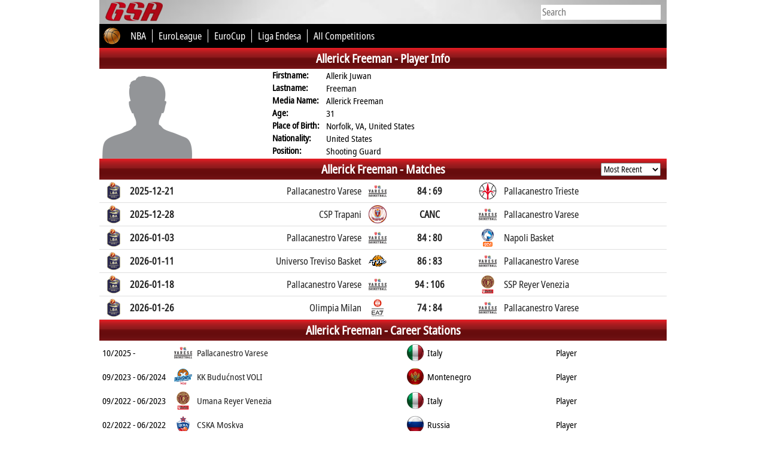

--- FILE ---
content_type: text/html; charset=UTF-8
request_url: https://globalsportsarchive.com/people/basketball/allerick-freeman/405740/
body_size: 125276
content:
<!DOCTYPE HTML>
<head>
<title>Allerick Freeman - Basketball player profile & career statistics - Global Sports Archive</title>
<meta http-equiv="Content-Type" content="text/html; charset=utf-8" />
<meta http-equiv="content-language" content="en" />
<meta name="description" content="Player profile page of Allerick Freeman ( Basketball ) with player details, recent matches and career statistics">
<meta name="keywords" content="Allerick Freeman - player profile, player details, career statistics, career stations, recent matches, fixtures, squad, roster, standings, statistics, Basketball, Basketball results, Basketball tables, Basketball fixtures, Basketball statistics, Basketball teams, Basketball players" />
<meta name="viewport" content="width=device-width, initial-scale=1">
<meta name="monetization" content="$ilp.uphold.com/LzHL4JDUZyhP" />
<link rel="stylesheet" type="text/css" href="//globalsportsarchive.com/css/main.css" />
<link rel="stylesheet" type="text/css" href="//globalsportsarchive.com/css/hurkan_style.css"/>
<link rel="stylesheet" type="text/css" href="//globalsportsarchive.com/css/gsa.css" />
<link rel="stylesheet" type="text/css" href="https://globalsportsarchive.com/css/people.css?4" />
<script src="https://globalsportsarchive.com/js/jquery.min.js"></script>
<script src="https://globalsportsarchive.com/js/jquery-ui.min.js"></script>
<script src="//globalsportsarchive.com/js/hurkanSwitch.js"></script>
<style>
.team_form_abbrv {
	display: flex;
    height: 30px;
    width: 30px;
    align-items: center;
    justify-content: center;
    color: white;
    border-radius: 15px;
	float: right;
    margin-right: 5px;
	margin-top: 4px;
}
.stat-hide,
.stat-hide-mobile {
	display: none;
}
.stat-row-show,
.stat-row-show-mobile {
	float: right;
    font-weight: bold;
    cursor: pointer;
    width: 100%;
    text-align: center;
    border-top: 2px solid #dfdfdf;
    background-color: #FBFBFB;
    padding: 3px 0px;
}
.stat-row-show-mobile {
	display: none;
}
@media screen AND (max-width: 400px) {
	.stat-row-show-mobile {
		display: block;
	}
	.stat-row-show {
		display: none;
	}
	
}

.player_info_value {
	display: flex;
    align-items: center;
    gap: 5px;
}
</style>
<script>
function gotoUrl(url,slug) {
	$("a").on("click", function (e) {
		e.preventDefault();
		if (slug == '') {
			var link = "https://globalsportsarchive.com/team/basketball/-/"+url+"/";
		}
		else {
			var link = "https://globalsportsarchive.com/team/basketball/"+slug+"/"+url+"/";
		}		
		window.location.href = link;
	});	
}
$(function() {
	$('#team_season').on('change', function() { 
		var season_id = $(this).val();
		
		$.ajax({
			url: "//globalsportsarchive.com/widgets/people_season_matches.php",
			dataType: "json",
			type: "POST",
			data: {season_id: season_id, people_id: "405740", sp: "basketball", lang: "en"},
			success: function(data) {
				$('#people_season_matches').html(data.result);
			}
		});
	});
	$('#domestic_show').on('click', function() {
		if ($('.stat_hide').hasClass('displayed')) {
			$('.stat_hide').css('display','none');
			$('.stat_hide').removeClass('displayed');
			$('#domestic_show').text('Show All');
		}
		else {
			$('.stat_hide').css('display','flex');
			$('.stat_hide').addClass('displayed');			
			$('#domestic_show').text('Hide');
		}
	});
	$('#int_show').on('click', function() {
		if ($('.int_stat_hide').hasClass('displayed')) {
			$('.int_stat_hide').css('display','none');
			$('.int_stat_hide').removeClass('displayed');
			$('#int_show').text('Show All');
		}
		else {
			$('.int_stat_hide').css('display','flex');
			$('.int_stat_hide').addClass('displayed');			
			$('#int_show').text('Hide');
		}
	});
	
	
	$('#domestic_show_mobile').on('click', function() {
		if ($('.stat_hide_mobile').hasClass('displayed')) {
			$('.stat_hide_mobile').css('display','none');
			$('.stat_hide_mobile').removeClass('displayed');
			$('#domestic_show_mobile').text('Show All');
		}
		else {
			$('.stat_hide_mobile').css('display','flex');
			$('.stat_hide_mobile').addClass('displayed');			
			$('#domestic_show_mobile').text('Hide');
		}
	});
	$('#int_show_mobile').on('click', function() {
		if ($('.int_stat_hide_mobile').hasClass('displayed')) {
			$('.int_stat_hide_mobile').css('display','none');
			$('.int_stat_hide_mobile').removeClass('displayed');
			$('#int_show_mobile').text('Show All');
		}
		else {
			$('.int_stat_hide_mobile').css('display','flex');
			$('.int_stat_hide_mobile').addClass('displayed');			
			$('#int_show_mobile').text('Hide');
		}
	});
	
	$('.stat-row-show').on('click', function() {	
		var target = $(this).closest('.stat-container').children('.stat-hide');
		if (target.hasClass('displayed')) {
			target.css('display','none');
			target.removeClass('displayed');
			$(this).text('Show All');
		}
		else {
			target.css('display','flex');
			target.addClass('displayed');			
			$(this).text('Hide');
		}
	});
	
	$('.stat-row-show-mobile').on('click', function() {	
		var target = $(this).closest('.stat-container').find('.stat-hide-mobile');
		if (target.hasClass('displayed')) {
			target.css('display','none');
			target.removeClass('displayed');
			$(this).text('Show All');
		}
		else {
			target.css('display','flex');
			target.addClass('displayed');			
			$(this).text('Hide');
		}
	});
	
	$('.season_logo').on('click', function(e) {
		e.preventDefault();
		var slug = $(this).data('slug');
		console.log(slug);
		if (slug != '') {
			window.location.href = slug;
		}		
	});
	
	$('[data-toggle="hurkanSwitch"]').hurkanSwitch({
		'on' :function(r) { 
			$.ajax({
				url: "https://globalsportsarchive.com/sport_tennis_ajax_trophy.php",
				dataType: "json",
				type: "POST",
				data: {type: 'type', p: "405740", widget_client_id: "1"},
				success: function(data) {
					$('#tennis_trophy_container').html(data.result);
				}
			});
		},
		'off' :function(r) { 
			$.ajax({
				url: "https://globalsportsarchive.com/sport_tennis_ajax_trophy.php",
				dataType: "json",
				type: "POST",
				data: {type: 'year', p: "405740", widget_client_id: "1"},
				success: function(data) {
					$('#tennis_trophy_container').html(data.result);
				}
			});
		},
		'onTitle':'Type',
		'offTitle':'Year',		
		'offColor':'#b2b2b2',
		'onColor':'#b2b2b2'
	});
	
	$('[data-toggle="hurkanSwitch2"]').hurkanSwitch({
		'on' :function(r) { 
			$.ajax({
				url: "https://globalsportsarchive.com/sport_tennis_ajax_trophy_doubles.php",
				dataType: "json",
				type: "POST",
				data: {type: 'type', p: "405740", widget_client_id: "1"},
				success: function(data) {
					$('#tennis_trophy_container_double').html(data.result);
				}
			});
		},
		'off' :function(r) { 
			$.ajax({
				url: "https://globalsportsarchive.com/sport_tennis_ajax_trophy_doubles.php",
				dataType: "json",
				type: "POST",
				data: {type: 'year', p: "405740", widget_client_id: "1"},
				success: function(data) {
					$('#tennis_trophy_container_double').html(data.result);
				}
			});
		},
		'onTitle':'Type',
		'offTitle':'Year',		
		'offColor':'#b2b2b2',
		'onColor':'#b2b2b2'
	});
});
</script>

</head>
<div id="body">	
	<script src="//globalsportsarchive.com/js/timezone.js?ts=2"></script>	
	<script>	
	$(function() {	
		var tzname = getTzName();	
			
		$.ajax({	
			url: '//globalsportsarchive.com/timezone.php?v=6',	
			dataType: 'json',	
			type: 'post',	
			data: {tz: tzname},	
			success: function(data) {	
				if (data.res) {	
					window.location.href = window.location.href;	
				}	
			} 	
		});	
			
	});	
	</script>	
	<style>
* {
	font-family: notosans;
}
#gsa_header_2_2 a div {
	color: white;
}
#header_resp {
	display: flex;
	height: 40px;
	align-items: center;
	justify-content: space-between;
	background-image: url(https://globalsportsarchive.com/images/nav-bg.jpg);
	background-color: #adadad;
    background-position-x: center;
    background-repeat: no-repeat;
    background-size: 200%;
}
#header_menu_icon {
	font-size: 30px;
    font-weight: bold;
    color: #b00917;
    width: 80px;
    text-align: center;
	cursor: pointer;
	display: flex;
    align-items: center;
	padding-left: 5px;
}
#header_menu_resp {
	display: none;
	height: auto;
	width: 100%;
	background-color: black;
}
.hmr_list {
	display: flex;
    align-items: center;
    height: 40px;
    width: 100%;
    border-bottom: 1px solid white;
    padding-left: 10px;
    color: white;
    font-weight: bold;
    font-size: 20px;
}
#header_menu_sports {
	display: none;
	height: auto;
	width: 100%;
	background-color: #5f5f5f;
}
.header_menu_sports_div {
	display: flex;
    align-items: center;
    height: 40px;
    width: 100%;
    border-bottom: 1px solid white;
    padding-left: 30px;
    color: white;
    font-weight: bold;
    font-size: 20px;
	cursor: pointer;
}
.header_menu_comps {
	display: none;
	height: auto;
	width: 100%;
	background-color: #989898;
}
.header_menu_comps div {
	display: flex;
    align-items: center;
    height: 40px;
    width: 100%;
    border-bottom: 1px solid white;
    padding-left: 60px;
    color: white;
    font-weight: bold;
    font-size: 20px;
}
#gsa_header_2_1 {
	display: flex;
	align-items: center;
	width:100%;
	height:40px;
	background-image:url('https://globalsportsarchive.com/images/nav-bg.jpg');
	background-color: #adadad;
	background-position-x: center;
	background-repeat: no-repeat;
	background-size: 200%;
}

#gsa_header_2_2 {
	display: flex;
	align-items: center;
	width:100%;
	height:40px;
	background-color: black;
	color:white;
	font-size:16px;
	position: relative;
}
#gsa_header_2_2 a span {
	color: white;
}

#comp_sel {
   height: 24px;
   overflow: hidden;
   width: 170px;
   background-color: #fff;
   -webkit-border-radius: 5px;
   -moz-border-radius: 5px;
   border-radius: 5px;
   float:right;
}
#comp_sel select {
   background: transparent;
   border: none;
   font-size: 14px;
   height: 24px;
   width: 170px;
   color: #848484;
   font-family: notosans;
   font-size: 16px;
   position: absolute;
}
#comp_sel select option {
	color: #848484;
}



#header_resp2 {
	background-color: black;
	display: flex;
	align-items: center;
	height: 40px;
}

@media screen AND (min-width: 621px) { 
	#header_resp2 {
		display: none;
	}
}

@media screen AND (min-width: 751px) {
	#header_resp {
		display: none;
	}
	#sport_icon_resp { display: none; }
}
@media screen AND (max-width: 750px) {
	#gsa_header_2_1,#gsa_header_2_2_ {
		display: none;
	}
	#sport_icon_resp { display: inline; }
}


#comp_dropdown {
	width:205px;
	position:absolute;
	right:10px;
	display: flex;
	align-items:center;
}
	@media screen AND (max-width: 680px) { 
		#hot_comp_5 { display: none; }
	}
	@media screen AND (max-width: 620px) { 
		#hot_comp_4 { display: none; }
	}
	@media screen AND (max-width: 550px) { 
		#hot_comp_3 { display: none; }
	}
	@media screen AND (max-width: 500px) { 
		#hot_comp_2 { display: none; }
	}
	@media screen AND (max-width: 420px) { 
		#hot_comp_1 { display: none; }
	}

.ui-menu .live_search_container {
	position: relative;
	display: flex;
	height: 100%;
	width: 100%;
	align-items: center;
}
.ui-menu .live_search_img_flag {
	width: 30px;
	height: 30px;
	margin: 0px 5px;
}
.ui-menu .live_search_img_image {
	width: 30px;
	height: 30px;
	margin: 5px 10px 0px 0px;
}
.ui-menu .live_search_sport_image {
	width: 16px;
	margin-right: 5px;
}
.ui-menu .live_search_title {
	width: 100%;
	height: 20px;
	line-height: 20px;
	font-weight: bold;
}
.ui-menu .live_search_country {
	width: 100%;
	display: flex;
	align-items: center;
	line-height: 20px;
	height: 20px;
	font-size: 12px;
}
.ui-menu .live_search_sport {
	position: absolute;
    right: 5px;
    bottom: 5px;
    font-size: 14px;
	height: 30px;
}
.ui-menu .live_search_header {
	background-color: black !important;
    line-height: 30px;
    padding-left: 5px !important;
	color: white !important;
}
.ui-menu .live_search_footer {
	background-color: #9e9d9d;
	line-height: 30px;
	color: black;
	font-weight: bold;
	text-align: center;
	cursor: pointer;
}
.ui-menu {
	padding: 0 !important;
}
.ui-menu li {
	border-bottom: 1px solid #dfdfdf !important;
}
.ui-menu > a {
	text-decoration: none;
}
.ui-menu .ui-menu-item a {
	padding: 0px !important;
}
.ui-state-focus {
	background: none !important;
	border: none !important;
	margin: 0px !important;
}
</style>
<!-- Global site tag (gtag.js) - Google Ads: 962715676 -->
<!--<script async src="https://www.googletagmanager.com/gtag/js?id=AW-962715676"></script>
<script>
  window.dataLayer = window.dataLayer || [];
  function gtag(){dataLayer.push(arguments);}
  gtag('js', new Date());

  gtag('config', 'AW-962715676');
</script>
-->
<!-- Event snippet for Page View GSA conversion page -->
<!--<script>
  gtag('event', 'conversion', {
      'send_to': 'AW-962715676/kocACIb6zp0BEJzAh8sD',
      'value': 0.01,
      'currency': 'EUR'
  });
</script>
-->
<link rel="stylesheet" href="https://globalsportsarchive.com/css/jquery-ui.min.css" />
<link rel="icon" type="image/png" sizes="127x127" href="/gsa_logo.png">
<link rel="apple-touch-icon" href="/gsa_logo.png" />
<script>

$(function() {

	var temp;
	$('.auto').autocomplete({
		source: function(req, response) {
			$.ajax({
				url: 'https://stats4cash.com/elastic/rest_autosearch.php?v=5',
				dataType: 'json',
				type: 'post',
				data: {term: req.term},
				success: function(data) {
					response(data);
				}
			});
		},
		minLength: 2,
		position: {
			my : "right top",
			at: "right bottom"
		},
		response: function(a, b) {
			temp = '';
			_f = -1;
			//term = $('.ui-autocomplete-input').val();
			term = a.target.value;
		},
		open: function (event) {
			var el = event.target;
			var el_id = event.target.id;		
			if (el_id == 'search') {
				$('.ui-autocomplete').css({left: 0, width: '100%', 'border' : 'none'});
			}
			else {
				var wsize = $(window).width();
				var top = $(el).offset().top + 25;
				var right = wsize - $(el).offset().left - 201;		
				$('.ui-autocomplete').css({width: '450px', left: 'auto', right: right});
				$('.ui-autocomplete').position({my : "right top", at: "right bottom"});			
			}		
		}		
	}).each(function () {
		$(this).data( "ui-autocomplete" )._renderItem = function( ul, item ) {
			var id = item[2];
			var f = item['f'];
			var area = item[5];
			var sport = item[3];
			var sport_name = item[4];
			var sport_icon = '<img class=\"live_search_sport_image\" src=\"https://dsg-images.com/icons/sporticons/big/'+sport+'.png\" alt=\"Sport icon of '+sport_name+'\"/>';
			if (item[10] == 'both') {
				var gender = '<img class=\"live_search_sport_image\" src=\"https://globalsportsarchive.com/images/male.png\" alt=\"gender icon\"/><img class=\"live_search_sport_image\" src=\"https://globalsportsarchive.com/images/female.png\"/>';	
			} else {
				var gender = '<img class=\"live_search_sport_image\" src=\"https://globalsportsarchive.com/images/'+item[10]+'.png\" alt=\"gender icon\"/>';	
			}
			
			if (temp != item[8]) { $("<div class=\"live_search_header\">"+item[8]+"</div>").appendTo(ul); }	
			
			
			var comp_logo = item[1] < 8 ? "https://dsg-images.com/federations/30x30/"+sport+"/"+item[1]+".png" : "//dsg-images.com/flags/glossy_30x30/"+item[1]+".png";
			
			var image = '<img class=\"live_search_img_flag\" src=\"'+comp_logo+'\" alt=\"Logo of '+item[0]+'\"/>';
			
			if (item[8] == 'Athletes') {		
				var item_image = '<img class=\"live_search_img_image\" src=\"https://dsg-images.com/players/50x50/'+id+'.png\" alt=\"Player image of '+item[0]+'\"/>';
			}
			else if (item[8] == 'Teams') {		
				var item_image = '<img class=\"live_search_img_image\" src=\"https://dsg-images.com/clubs/50x50/'+item[9]+'.png\" alt=\"Team logo of '+item[0]+'\"/>';
			}
			else {
				if (item[9]) {
					var item_image = '<img class=\"live_search_img_image\" src=\"'+item[9]+'\" alt=\"Logo of '+item[0]+'\"/>';
				}
				else {
					var item_image = '';
				}			
			}
			
			var el = "<a href=\""+item[7]+"\" style=\"display: contents;\"><div class=\"live_search_container\">"+image+"<div><div class=\"live_search_title\">"+item[0]+"</div><div class=\"live_search_country\">"+gender+" "+sport_icon+" "+sport_name+", "+area+"</div></div><div class=\"live_search_sport\">"+item_image+"</div></div></a>"

			temp = item[8];
			_f++;
			
			if (f == _f) { 
				$("<li style=\"height:40px;\"></li>" ).data( "item.autocomplete", item ).append(el).appendTo( ul );
				return $("<a href=\"https://globalsportsarchive.com/search/"+term+"/\" style=\"display:contents;\"><div class=\"live_search_footer\">More</div></a>").appendTo(ul); 
			}
			else {
				return $("<li style=\"height:40px;\"></li>" ).data( "item.autocomplete", item ).append(el).appendTo( ul );
			}
		};		
	});

});

</script>
<script>
$(function() {
	$('#toggle_search').on('click', function() {
		var width = $(window).width();
		if (width <= 400) {
			$('#gsa_logo').animate({width: 'toggle'});
		}
		$('#search').animate({width: 'toggle'});
	});
	$('#header_menu_icon span').on('click', function() {
		var target = $('#header_menu_resp');
		$('.header_dd_1').after(target);
		if (target.css('display') == 'block') {
			target.slideUp();
			$('#header_resp').css('border-bottom', 'none');
		}
		else {
			target.slideDown();			
			$('#header_resp').css('border-bottom', '1px solid white')
		}
		footer();
	});
	$('.hmr_comp').on('click', function() {
		var target = $('#header_menu_sports');
		$('.hmr_comp').after(target);
		if (target.css('display') == 'block') {
			target.slideUp();
		}
		else {
			target.slideDown();
		}
		footer();
	});
	$('.header_menu_sports_div').on('click', function() {

		target = $('.' + $(this).attr('id'));
		$(this).after(target);
		$('.header_menu_comps').slideUp();
		if (target.css('display') == 'block') {
			target.slideUp();
		}
		else {
			target.slideDown();
		}
		footer();
	});
})
</script>
<div id="header_resp"><div id="header_menu_icon"><span>&#9776;</span><img id="toggle_search" src="//globalsportsarchive.com/images/icons/search.png" alt="search icon" style="margin-left:5px;height: 26px;"/></div><div style="width:80%;"><input id="search" class="auto" type="text" name="competition" style="border:none;height:25px;font-size:16px;width:200px;margin-right: 10px;display:none;" placeholder="Search" /></div><a href="https://globalsportsarchive.com" title="Home - Global Sports Archive">
		<img id="gsa_logo" src="https://globalsportsarchive.com/images/gsa_logo4.png" alt="Global Sports Archive Logo" style="padding-right: 13px;padding-top: 2px;height:36px;"/>
	  </a></div><div id="header_menu_resp"><a href="https://globalsportsarchive.com"><div class="hmr_list">Home</div></a><div class="hmr_list hmr_comp" style="cursor:pointer;">Sports</div><a href="https://www.facebook.com/globalsportsarchive/" target="_blank"><div class="hmr_list">Facebook</div></a><a href="https://twitter.com/glsportsarchive" target="_blank"><div class="hmr_list">Twitter</div></a><a href="https://www.instagram.com/globalsportsarchive/" target="_blank"><div class="hmr_list">Instagram</div></a></div><div id="header_menu_sports"><div id="sport_alpine_skiing" class="header_menu_sports_div">Alpine Skiing</div><div class="sport_alpine_skiing header_menu_comps"><a href="https://globalsportsarchive.com/competitions/alpine_skiing/"><div>Home</div></a><a href="https://globalsportsarchive.com/competitions/alpine_skiing/" title="schedule & standings of World Cup"><div>World Cup</div></a><a href="https://globalsportsarchive.com/competitions/alpine_skiing/"><div>World Rankings</div></a></div><div id="sport_american_football" class="header_menu_sports_div">American Football</div><div class="sport_american_football header_menu_comps"><a href="https://globalsportsarchive.com/sport/american_football/-/"><div>Home</div></a><a href="https://globalsportsarchive.com/competition/american_football/nfl-2023-2024/regular-season/79679/" title="schedule & standings of NFL"><div>NFL</div></a><a href="https://globalsportsarchive.com/competition/american_football/ncaa-division-i-2022-2023/bowls/74593/" title="schedule & standings of NCAA FBS I"><div>NCAA FBS I</div></a><a href="https://globalsportsarchive.com/competition/american_football/cfl-2023/regular-season/77825/" title="schedule & standings of CFL"><div>CFL</div></a><a href="https://globalsportsarchive.com/competition/american_football/european-league-of-football-2023/regular-season/76200/" title="schedule & standings of ELF"><div>ELF</div></a><a class="all_comps" href="https://globalsportsarchive.com/competitions/american_football/"><div>All Competitions</div></a></div><div id="sport_australian_football" class="header_menu_sports_div">Australian Football</div><div class="sport_australian_football header_menu_comps"><a href="https://globalsportsarchive.com/sport/australian_football/-/"><div>Home</div></a><a href="https://globalsportsarchive.com/competition/australian_football/toyota-afl-premiership-2024/regular-season/93134/" title="schedule & standings of AFL"><div>AFL</div></a><a class="all_comps" href="https://globalsportsarchive.com/competitions/australian_football/"><div>All Competitions</div></a></div><div id="sport_badminton" class="header_menu_sports_div">Badminton</div><div class="sport_badminton header_menu_comps"><a href="https://globalsportsarchive.com/sport/badminton/-/"><div>Home</div></a><a href="https://globalsportsarchive.com" title="schedule & standings of Olympics"><div>Olympics</div></a><a href="https://globalsportsarchive.com" title="schedule & standings of CW Games"><div>CW Games</div></a><a class="all_comps" href="https://globalsportsarchive.com/competitions/badminton/"><div>All Competitions</div></a><a href="https://globalsportsarchive.com/competitions/badminton/"><div>World Rankings</div></a></div><div id="sport_baseball" class="header_menu_sports_div">Baseball</div><div class="sport_baseball header_menu_comps"><a href="https://globalsportsarchive.com/sport/baseball/-/"><div>Home</div></a><a href="https://globalsportsarchive.com/competition/baseball/mlb-2023/regular-season/76291/" title="schedule & standings of MLB"><div>MLB</div></a><a href="https://globalsportsarchive.com/competition/baseball/npb-2023/regular-season/76582/" title="schedule & standings of NPB"><div>NPB</div></a><a href="https://globalsportsarchive.com/competition/baseball/shinhan-bank-sol-kbo-league-2021/regular-season/52904/" title="schedule & standings of KBO League"><div>KBO League</div></a><a href="https://globalsportsarchive.com/competition/baseball/shinhan-bank-sol-kbo-league-2023/regular-season/76913/" title="schedule & standings of KBO"><div>KBO</div></a><a href="https://globalsportsarchive.com/competition/baseball/cpbl-2023/1st-phase/77884/" title="schedule & standings of CPBL"><div>CPBL</div></a><a class="all_comps" href="https://globalsportsarchive.com/competitions/baseball/"><div>All Competitions</div></a></div><div id="sport_basketball" class="header_menu_sports_div">Basketball</div><div class="sport_basketball header_menu_comps"><a href="https://globalsportsarchive.com/sport/basketball/-/"><div>Home</div></a><a href="https://globalsportsarchive.com/competition/basketball/nba-2023-2024/nba-finals/84505/" title="schedule & standings of NBA"><div>NBA</div></a><a href="https://globalsportsarchive.com/competition/basketball/turkish-airlines-euroleague-2024-2025/regular-season/103955/" title="schedule & standings of EuroLeague"><div>EuroLeague</div></a><a href="https://globalsportsarchive.com/competition/basketball/bkt-eurocup-2024-2025/regular-season/103602/" title="schedule & standings of EuroCup"><div>EuroCup</div></a><a href="https://globalsportsarchive.com/competition/basketball/liga-endesa-2023-2024/final/83726/" title="schedule & standings of Liga Endesa"><div>Liga Endesa</div></a><a class="all_comps" href="https://globalsportsarchive.com/competitions/basketball/"><div>All Competitions</div></a></div><div id="sport_counterstrikego" class="header_menu_sports_div">Counter Strike GO</div><div class="sport_counterstrikego header_menu_comps"><a href="https://globalsportsarchive.com/sport/counterstrikego/-/"><div>Home</div></a><a class="all_comps" href="https://globalsportsarchive.com/competitions/counterstrikego/"><div>All Competitions</div></a></div><div id="sport_cricket" class="header_menu_sports_div">Cricket</div><div class="sport_cricket header_menu_comps"><a href="https://globalsportsarchive.com/sport/cricket/-/"><div>Home</div></a><a href="https://globalsportsarchive.com/competition/cricket/dream11-ipl-2023/regular-season/78541/" title="schedule & standings of IPL"><div>IPL</div></a><a href="https://globalsportsarchive.com/competition/cricket/kfc-big-bash-league-2022-2023/regular-season/72455/" title="schedule & standings of Big Bash"><div>Big Bash</div></a><a href="https://globalsportsarchive.com/competition/cricket/icc-odi-championship-2023/regular-round/75940/" title="schedule & standings of ICC ODI"><div>ICC ODI</div></a><a href="https://globalsportsarchive.com/competition/cricket/twenty20-internationals-2021/regular-round/51664//competition/cricket/twenty20-internationals-2023/regular-round/75939/" title="schedule & standings of Twenty20"><div>Twenty20</div></a><a href="https://globalsportsarchive.com/competition/cricket/icc-test-championship-2023/regular-round/75943/" title="schedule & standings of ICC Test"><div>ICC Test</div></a><a class="all_comps" href="https://globalsportsarchive.com/competitions/cricket/"><div>All Competitions</div></a></div><div id="sport_dota2" class="header_menu_sports_div">Dota 2</div><div class="sport_dota2 header_menu_comps"><a href="https://globalsportsarchive.com/sport/dota2/-/"><div>Home</div></a><a class="all_comps" href="https://globalsportsarchive.com/competitions/dota2/"><div>All Competitions</div></a></div><div id="sport_field_hockey" class="header_menu_sports_div">Field Hockey</div><div class="sport_field_hockey header_menu_comps"><a href="https://globalsportsarchive.com/sport/field_hockey/-/"><div>Home</div></a><a href="https://globalsportsarchive.com/competition/field_hockey/odisha-hockey-world-cup-2023-india/group-stage/71932/" title="schedule & standings of Hockey World Cup"><div>Hockey World Cup</div></a><a href="https://globalsportsarchive.com/competition/field_hockey/fih-pro-league-2022-2023/regular-season/72175/" title="schedule & standings of FIH Pro League"><div>FIH Pro League</div></a><a href="https://globalsportsarchive.com/competition/field_hockey/euro-hockey-league-2022-2023/round-1/70667/" title="schedule & standings of EHL"><div>EHL</div></a><a href="https://globalsportsarchive.com/competition/field_hockey/eurohockey-championship-2023-monchengladbach/regular-season/77922/" title="schedule & standings of Euros"><div>Euros</div></a><a class="all_comps" href="https://globalsportsarchive.com/competitions/field_hockey/"><div>All Competitions</div></a></div><div id="sport_handball" class="header_menu_sports_div">Handball</div><div class="sport_handball header_menu_comps"><a href="https://globalsportsarchive.com/sport/handball/-/"><div>Home</div></a><a href="https://globalsportsarchive.com/competition/handball/liqui-moly-handball-bundesliga-2022-2023/regular-season/71343/" title="schedule & standings of Bundesliga"><div>Bundesliga</div></a><a href="https://globalsportsarchive.com/competition/handball/machineseeker-ehf-champions-league-2022-2023/group-stage/69911/" title="schedule & standings of EHF CL"><div>EHF CL</div></a><a href="https://globalsportsarchive.com/competition/handball/ehf-euro-2022-hungary-slovakia/preliminary-round/53709/" title="schedule & standings of EHF Euro"><div>EHF Euro</div></a><a href="https://globalsportsarchive.com/competition/handball/ehf-champions-league-women-2022-2023/group-stage/70002/" title="schedule & standings of EHF Women CL"><div>EHF Women CL</div></a><a href="https://globalsportsarchive.com/competition/handball/world-mens-handball-championship-2023-poland-sweden/group-stage/68257/" title="schedule & standings of World Cup"><div>World Cup</div></a><a class="all_comps" href="https://globalsportsarchive.com/competitions/handball/"><div>All Competitions</div></a></div><div id="sport_ice_hockey" class="header_menu_sports_div">Ice Hockey</div><div class="sport_ice_hockey header_menu_comps"><a href="https://globalsportsarchive.com/sport/ice_hockey/-/"><div>Home</div></a><a href="https://globalsportsarchive.com/competition/ice_hockey/nhl-2023-2024/regular-season/84308/" title="schedule & standings of NHL"><div>NHL</div></a><a href="https://globalsportsarchive.com/competition/ice_hockey/khl-2023-2024/regular-season/80966/" title="schedule & standings of KHL"><div>KHL</div></a><a href="https://globalsportsarchive.com/competition/ice_hockey/iihf-world-championship-2024-czechia/group-stage/84612/" title="schedule & standings of World Cup"><div>World Cup</div></a><a href="https://globalsportsarchive.com/competition/ice_hockey/champions-hockey-league-2023-2024/group-stage/79028/" title="schedule & standings of CHL"><div>CHL</div></a><a href="https://globalsportsarchive.com/competition/ice_hockey/penny-del-2023-2024/regular-season/81492/" title="schedule & standings of DEL"><div>DEL</div></a><a class="all_comps" href="https://globalsportsarchive.com/competitions/ice_hockey/"><div>All Competitions</div></a></div><div id="sport_kabaddi" class="header_menu_sports_div">Kabaddi</div><div class="sport_kabaddi header_menu_comps"><a href="https://globalsportsarchive.com/sport/kabaddi/-/"><div>Home</div></a><a href="https://globalsportsarchive.com/competition/kabaddi/pro-kabaddi-season-10/regular-season/90106/" title="schedule & standings of Pro Kabaddi"><div>Pro Kabaddi</div></a><a class="all_comps" href="https://globalsportsarchive.com/competitions/kabaddi/"><div>All Competitions</div></a></div><div id="sport_leagueoflegends" class="header_menu_sports_div">League of Legends</div><div class="sport_leagueoflegends header_menu_comps"><a href="https://globalsportsarchive.com/sport/leagueoflegends/-/"><div>Home</div></a><a class="all_comps" href="https://globalsportsarchive.com/competitions/leagueoflegends/"><div>All Competitions</div></a></div><div id="sport_rugby" class="header_menu_sports_div">Rugby</div><div class="sport_rugby header_menu_comps"><a href="https://globalsportsarchive.com/sport/rugby/-/"><div>Home</div></a><a href="https://globalsportsarchive.com/competition/rugby/super-rugby-pacific-2024/regular-season/91571/" title="schedule & standings of Super Rugby"><div>Super Rugby</div></a><a href="https://globalsportsarchive.com/competition/rugby/guinness-six-nations-2024/final-round/81503/" title="schedule & standings of Six Nations"><div>Six Nations</div></a><a href="https://globalsportsarchive.com/competition/rugby/gallagher-premiership-rugby-2023-2024/regular-season/82594/" title="schedule & standings of Premiership"><div>Premiership</div></a><a href="https://globalsportsarchive.com/competition/rugby/bkt-united-rugby-championship-2023-2024/regular-season/81904/" title="schedule & standings of Pro 14"><div>Pro 14</div></a><a href="https://globalsportsarchive.com/competition/rugby/top-14-2023-2024/regular-season/81571/" title="schedule & standings of Top 14"><div>Top 14</div></a><a class="all_comps" href="https://globalsportsarchive.com/competitions/rugby/"><div>All Competitions</div></a></div><div id="sport_soccer" class="header_menu_sports_div">Soccer</div><div class="sport_soccer header_menu_comps"><a href="https://globalsportsarchive.com/sport/soccer/-/"><div>Home</div></a><a href="https://globalsportsarchive.com/competition/soccer/fifa-world-cup-2022-qatar/group-stage/60744/" title="schedule & standings of FIFA WC"><div>FIFA WC</div></a><a href="https://globalsportsarchive.com/competition/soccer/premier-league-2024-2025/regular-season/101336/" title="schedule & standings of EPL"><div>EPL</div></a><a href="https://globalsportsarchive.com/competition/soccer/la-liga-ea-sports-2024-2025/regular-season/102469/" title="schedule & standings of La Liga"><div>La Liga</div></a><a href="https://globalsportsarchive.com/competition/soccer/bundesliga-2024-2025/regular-season/101335/" title="schedule & standings of Bundesliga"><div>Bundesliga</div></a><a href="https://globalsportsarchive.com/competition/soccer/serie-a-enilive-2024-2025/regular-season/102470/" title="schedule & standings of Serie A"><div>Serie A</div></a><a href="https://globalsportsarchive.com/competition/soccer/uefa-champions-league-2024-2025/league-phase/102138/" title="schedule & standings of UEFA CL"><div>UEFA CL</div></a><a class="all_comps" href="https://globalsportsarchive.com/competitions/soccer/"><div>All Competitions</div></a><a id="players_abroad" href="https://globalsportsarchive.com/players_abroad/soccer/"><div>Players Abroad</div></a></div><div id="sport_tennis" class="header_menu_sports_div">Tennis</div><div class="sport_tennis header_menu_comps"><a href="https://globalsportsarchive.com/sport/tennis/-/"><div>Home</div></a><a href="https://globalsportsarchive.com/competitions/tennis/" title="schedule & standings of ATP Tour"><div>ATP Tour</div></a><a href="https://globalsportsarchive.com/competitions/tennis/" title="schedule & standings of WTA Tour"><div>WTA Tour</div></a><a href="https://globalsportsarchive.com/competitions/tennis/" title="schedule & standings of ATP Challenger"><div>ATP Challenger</div></a><a href="https://globalsportsarchive.com/competitions/tennis/"><div>World Rankings</div></a></div><div id="sport_volleyball" class="header_menu_sports_div">Volleyball</div><div class="sport_volleyball header_menu_comps"><a href="https://globalsportsarchive.com/sport/volleyball/-/"><div>Home</div></a><a href="https://globalsportsarchive.com/competition/volleyball/fivb-volleyball-mens-nations-league-2023/regular-season/79126/" title="schedule & standings of VMNL"><div>VMNL</div></a><a href="https://globalsportsarchive.com/competition/volleyball/fivb-volleyball-womens-nations-league-2023/regular-season/79082/" title="schedule & standings of VWNL"><div>VWNL</div></a><a href="https://globalsportsarchive.com/competition/volleyball/cev-champions-league-2022-2023/1st-qualifying-round/72243/" title="schedule & standings of CEV CL"><div>CEV CL</div></a><a href="https://globalsportsarchive.com/competition/volleyball/superlega-credem-banca-2022-2023/regular-season/72654/" title="schedule & standings of Superlega"><div>Superlega</div></a><a class="all_comps" href="https://globalsportsarchive.com/competitions/volleyball/"><div>All Competitions</div></a></div><div id="sport_water_polo" class="header_menu_sports_div">Water Polo</div><div class="sport_water_polo header_menu_comps"><a href="https://globalsportsarchive.com/sport/water_polo/-/"><div>Home</div></a><a href="https://globalsportsarchive.com/competition/water_polo/fina-world-cup-2023/division-1-group-stage/78194/" title="schedule & standings of World Cup"><div>World Cup</div></a><a href="https://globalsportsarchive.com/competition/water_polo/fina-water-polo-world-league-2022/european-preliminaries/62843/" title="schedule & standings of World League"><div>World League</div></a><a href="https://globalsportsarchive.com/competition/water_polo/european-water-polo-championship-2022-croatia/group-stage/67398/" title="schedule & standings of Euros (M)"><div>Euros (M)</div></a><a href="https://globalsportsarchive.com/competition/water_polo/len-champions-league-2022-2023/1st-qualifying-round/73027/" title="schedule & standings of LEN CL"><div>LEN CL</div></a><a href="https://globalsportsarchive.com/competition/water_polo/womens-european-water-polo-championship-2022-croatia/group-stage/71974/" title="schedule & standings of Euros (W)"><div>Euros (W)</div></a><a class="all_comps" href="https://globalsportsarchive.com/competitions/water_polo/"><div>All Competitions</div></a></div></div><div id="gsa_header_2_1"><div style="width:15%;padding-left:10px;"><a href="https://globalsportsarchive.com/"><img src="https://globalsportsarchive.com/images/gsa_logo4.png" style="height:36px;padding-top:2px"  alt="Global Sports Archive Logo"></a></div><div style="width:85%"><span id="client_tz"></span><input class="auto" type="text" name="competition" style="float:right;border:none;height:25px;font-size:16px;width:200px;margin-right: 10px;" placeholder="Search" /></div></div><div class="header_dd_1"></div><div id="gsa_header_2_2" style="flex-flow: wrap row;line-height:40px;overflow:hidden"><a href="https://globalsportsarchive.com/sport/basketball/-/"><img src="https://dsg-images.com/icons/sporticons/big/basketball.png" style="margin:0px 5px;" alt="Basketball icon"></a><a id="hot_comp_1" href="https://globalsportsarchive.com/competition/basketball/nba-2023-2024/nba-finals/84505/" title="schedule & standings of NBA"><span style="border-right: 1px solid white;padding: 0px 10px;">NBA</span></a><a id="hot_comp_2" href="https://globalsportsarchive.com/competition/basketball/turkish-airlines-euroleague-2024-2025/regular-season/103955/" title="schedule & standings of EuroLeague"><span style="border-right: 1px solid white;padding: 0px 10px;">EuroLeague</span></a><a id="hot_comp_3" href="https://globalsportsarchive.com/competition/basketball/bkt-eurocup-2024-2025/regular-season/103602/" title="schedule & standings of EuroCup"><span style="border-right: 1px solid white;padding: 0px 10px;">EuroCup</span></a><a id="hot_comp_4" href="https://globalsportsarchive.com/competition/basketball/liga-endesa-2023-2024/final/83726/" title="schedule & standings of Liga Endesa"><span style="border-right: 1px solid white;padding: 0px 10px;">Liga Endesa</span></a><a class="all_comps" href="https://globalsportsarchive.com/competitions/basketball/"><span style="padding: 0px 10px;">All Competitions</span></a><div id="comp_dropdown"></div></div><div class="gsa_subheader_2"><h1><span class="player_prefix">Allerick Freeman - </span>Player Info</h1></div><div class="player_info_1" style=""><img src="https://dsg-images.com/players/150x150/405740.png" title="Player picture of Allerick Freeman" alt="Player picture of Allerick Freeman" style="float: left;"/></div><div class="player_info_2" style=""><div class="player_info_row"><div class="player_info_key">Firstname:</div><div class="player_info_value">Allerik Juwan</div></div><div class="player_info_row"><div class="player_info_key">Lastname:</div><div class="player_info_value">Freeman</div></div><div class="player_info_row"><div class="player_info_key">Media Name:</div><div class="player_info_value">Allerick Freeman</div></div><div class="player_info_row"><div class="player_info_key">Age:</div><div class="player_info_value">31</div></div><div class="player_info_row"><div class="player_info_key">Place of Birth:</div><div class="player_info_value">Norfolk, VA, United States</div></div><div class="player_info_row"><div class="player_info_key">Nationality:</div><div class="player_info_value">United States</div></div><div class="player_info_row"><div class="player_info_key">Position:</div><div class="player_info_value">Shooting Guard</div></div></div><div class="gsa_subheader_2"><h2><span class="player_prefix">Allerick Freeman - </span>Matches</h2> <select id="team_season" style="position:absolute;right:10px;top:6.5px;width:100px;"><option value="0">Most Recent</option><option value="77045">Lega Basket Serie A 2025/2026</option><option value="69277">7DAYS EuroCup 2023/2024</option><option value="66311">7DAYS EuroCup 2022/2023</option><option value="66659">Lega Basket Serie A 2022/2023</option><option value="52055">7DAYS EuroCup 2021/2022</option><option value="54165">VTB United League 2021/2022</option><option value="36290">Turkish Airlines EuroLeague 2020/2021</option><option value="40084">Jeep Élite 2020/2021</option><option value="32477">Chinese Basketball Association 2019/2020</option></select></div><div id="people_season_matches"><a href="https://globalsportsarchive.com/match/basketball/2025-12-21/pallacanestro-varese-vs-pallacanestro-trieste/3837013/" title="match report of Pallacanestro Varese vs Pallacanestro Trieste - 2025-12-21"><div style="float:left;width:100%;height:38px;vertical-align:middle;border-bottom:1px solid #dfdfdf;display:table;table-layout:fixed;box-sizing:border-box;"><span class="season_logo" style="display:table-cell;width:5%;min-width:38px;height:38px;vertical-align:middle;background-image:url(https://dsg-images.com/comps/50x50/2808.png);background-position:center; background-repeat:no-repeat;" data-slug="https://globalsportsarchive.com/competition/basketball/lega-basket-serie-a-2025-2026/regular-season/129393/"></span><span class="match_date" style="display:table-cell;width:13%;height:38px;vertical-align:middle;font-weight:bold;font-size:16px;text-align:left;padding-left:4px;"><div class="datetime">2025-12-21</div></span><span class="team_a_name" style="display:table-cell;width:30%;height:38px;vertical-align:middle;font-size:16px;text-align:right;padding: 0 4px;" onClick="gotoUrl(36460,'pallacanestro-varese');"><span class="team_full">Pallacanestro Varese</span><span class="team_short">Varese</span></span><span class="team_a_img" style="display:table-cell;width:5%;min-width:38px;height:38px;vertical-align:middle;background-image:url('https://dsg-images.com/clubs/30x30/56464.png'); background-position:center;background-repeat:no-repeat;" title="Club logo of Pallacanestro Varese" alt="Club logo of Pallacanestro Varese">&nbsp;</span><span class="match_score" style="display:table-cell;width:15%;height:38px;vertical-align:middle;font-weight:bold;font-size:16px;text-align:center;padding-right:10px;">84 : 69</span><span class="team_b_img" style="display:table-cell;width:5%;min-width:38px;height:38px;vertical-align:middle;background-image:url('https://dsg-images.com/clubs/30x30/47149.png'); background-position:center;background-repeat:no-repeat;" title="Club logo of Pallacanestro Trieste" alt="Club logo of Pallacanestro Trieste">&nbsp;</span><span class="team_b_name" style="display:table-cell;width:30%;height:38px;vertical-align:middle;font-size:16px;padding: 0 4px;" onClick="gotoUrl(47149,'pallacanestro-trieste');"><span class="team_full">Pallacanestro Trieste</span><span class="team_short">Trieste</span></span></div></a><a href="https://globalsportsarchive.com/match/basketball/2025-12-28/csp-trapani-vs-pallacanestro-varese/3837016/" title="match report of CSP Trapani vs Pallacanestro Varese - 2025-12-28"><div style="float:left;width:100%;height:38px;vertical-align:middle;border-bottom:1px solid #dfdfdf;display:table;table-layout:fixed;box-sizing:border-box;"><span class="season_logo" style="display:table-cell;width:5%;min-width:38px;height:38px;vertical-align:middle;background-image:url(https://dsg-images.com/comps/50x50/2808.png);background-position:center; background-repeat:no-repeat;" data-slug="https://globalsportsarchive.com/competition/basketball/lega-basket-serie-a-2025-2026/regular-season/129393/"></span><span class="match_date" style="display:table-cell;width:13%;height:38px;vertical-align:middle;font-weight:bold;font-size:16px;text-align:left;padding-left:4px;"><div class="datetime">2025-12-28</div></span><span class="team_a_name" style="display:table-cell;width:30%;height:38px;vertical-align:middle;font-size:16px;text-align:right;padding: 0 4px;" onClick="gotoUrl(48909,'csp-trapani');"><span class="team_full">CSP Trapani</span><span class="team_short">Trapani</span></span><span class="team_a_img" style="display:table-cell;width:5%;min-width:38px;height:38px;vertical-align:middle;background-image:url('https://dsg-images.com/clubs/30x30/48909.png'); background-position:center;background-repeat:no-repeat;" title="Club logo of CSP Trapani" alt="Club logo of CSP Trapani">&nbsp;</span><span class="match_score" style="display:table-cell;width:15%;height:38px;vertical-align:middle;font-weight:bold;font-size:16px;text-align:center;padding-right:10px;">CANC</span><span class="team_b_img" style="display:table-cell;width:5%;min-width:38px;height:38px;vertical-align:middle;background-image:url('https://dsg-images.com/clubs/30x30/56464.png'); background-position:center;background-repeat:no-repeat;" title="Club logo of Pallacanestro Varese" alt="Club logo of Pallacanestro Varese">&nbsp;</span><span class="team_b_name" style="display:table-cell;width:30%;height:38px;vertical-align:middle;font-size:16px;padding: 0 4px;" onClick="gotoUrl(36460,'pallacanestro-varese');"><span class="team_full">Pallacanestro Varese</span><span class="team_short">Varese</span></span></div></a><a href="https://globalsportsarchive.com/match/basketball/2026-01-03/pallacanestro-varese-vs-napoli-basket/3837029/" title="match report of Pallacanestro Varese vs Napoli Basket - 2026-01-03"><div style="float:left;width:100%;height:38px;vertical-align:middle;border-bottom:1px solid #dfdfdf;display:table;table-layout:fixed;box-sizing:border-box;"><span class="season_logo" style="display:table-cell;width:5%;min-width:38px;height:38px;vertical-align:middle;background-image:url(https://dsg-images.com/comps/50x50/2808.png);background-position:center; background-repeat:no-repeat;" data-slug="https://globalsportsarchive.com/competition/basketball/lega-basket-serie-a-2025-2026/regular-season/129393/"></span><span class="match_date" style="display:table-cell;width:13%;height:38px;vertical-align:middle;font-weight:bold;font-size:16px;text-align:left;padding-left:4px;"><div class="datetime">2026-01-03</div></span><span class="team_a_name" style="display:table-cell;width:30%;height:38px;vertical-align:middle;font-size:16px;text-align:right;padding: 0 4px;" onClick="gotoUrl(36460,'pallacanestro-varese');"><span class="team_full">Pallacanestro Varese</span><span class="team_short">Varese</span></span><span class="team_a_img" style="display:table-cell;width:5%;min-width:38px;height:38px;vertical-align:middle;background-image:url('https://dsg-images.com/clubs/30x30/56464.png'); background-position:center;background-repeat:no-repeat;" title="Club logo of Pallacanestro Varese" alt="Club logo of Pallacanestro Varese">&nbsp;</span><span class="match_score" style="display:table-cell;width:15%;height:38px;vertical-align:middle;font-weight:bold;font-size:16px;text-align:center;padding-right:10px;">84 : 80</span><span class="team_b_img" style="display:table-cell;width:5%;min-width:38px;height:38px;vertical-align:middle;background-image:url('https://dsg-images.com/clubs/30x30/51354.png'); background-position:center;background-repeat:no-repeat;" title="Club logo of Napoli Basket" alt="Club logo of Napoli Basket">&nbsp;</span><span class="team_b_name" style="display:table-cell;width:30%;height:38px;vertical-align:middle;font-size:16px;padding: 0 4px;" onClick="gotoUrl(51354,'napoli-basket');"><span class="team_full">Napoli Basket</span><span class="team_short">Napoli Basket</span></span></div></a><a href="https://globalsportsarchive.com/match/basketball/2026-01-11/universo-treviso-basket-vs-pallacanestro-varese/3837034/" title="match report of Universo Treviso Basket vs Pallacanestro Varese - 2026-01-11"><div style="float:left;width:100%;height:38px;vertical-align:middle;border-bottom:1px solid #dfdfdf;display:table;table-layout:fixed;box-sizing:border-box;"><span class="season_logo" style="display:table-cell;width:5%;min-width:38px;height:38px;vertical-align:middle;background-image:url(https://dsg-images.com/comps/50x50/2808.png);background-position:center; background-repeat:no-repeat;" data-slug="https://globalsportsarchive.com/competition/basketball/lega-basket-serie-a-2025-2026/regular-season/129393/"></span><span class="match_date" style="display:table-cell;width:13%;height:38px;vertical-align:middle;font-weight:bold;font-size:16px;text-align:left;padding-left:4px;"><div class="datetime">2026-01-11</div></span><span class="team_a_name" style="display:table-cell;width:30%;height:38px;vertical-align:middle;font-size:16px;text-align:right;padding: 0 4px;" onClick="gotoUrl(47151,'universo-treviso-basket');"><span class="team_full">Universo Treviso Basket</span><span class="team_short">Treviso</span></span><span class="team_a_img" style="display:table-cell;width:5%;min-width:38px;height:38px;vertical-align:middle;background-image:url('https://dsg-images.com/clubs/30x30/47151.png'); background-position:center;background-repeat:no-repeat;" title="Club logo of Universo Treviso Basket" alt="Club logo of Universo Treviso Basket">&nbsp;</span><span class="match_score" style="display:table-cell;width:15%;height:38px;vertical-align:middle;font-weight:bold;font-size:16px;text-align:center;padding-right:10px;">86 : 83</span><span class="team_b_img" style="display:table-cell;width:5%;min-width:38px;height:38px;vertical-align:middle;background-image:url('https://dsg-images.com/clubs/30x30/56464.png'); background-position:center;background-repeat:no-repeat;" title="Club logo of Pallacanestro Varese" alt="Club logo of Pallacanestro Varese">&nbsp;</span><span class="team_b_name" style="display:table-cell;width:30%;height:38px;vertical-align:middle;font-size:16px;padding: 0 4px;" onClick="gotoUrl(36460,'pallacanestro-varese');"><span class="team_full">Pallacanestro Varese</span><span class="team_short">Varese</span></span></div></a><a href="https://globalsportsarchive.com/match/basketball/2026-01-18/pallacanestro-varese-vs-ssp-reyer-venezia/3837045/" title="match report of Pallacanestro Varese vs SSP Reyer Venezia - 2026-01-18"><div style="float:left;width:100%;height:38px;vertical-align:middle;border-bottom:1px solid #dfdfdf;display:table;table-layout:fixed;box-sizing:border-box;"><span class="season_logo" style="display:table-cell;width:5%;min-width:38px;height:38px;vertical-align:middle;background-image:url(https://dsg-images.com/comps/50x50/2808.png);background-position:center; background-repeat:no-repeat;" data-slug="https://globalsportsarchive.com/competition/basketball/lega-basket-serie-a-2025-2026/regular-season/129393/"></span><span class="match_date" style="display:table-cell;width:13%;height:38px;vertical-align:middle;font-weight:bold;font-size:16px;text-align:left;padding-left:4px;"><div class="datetime">2026-01-18</div></span><span class="team_a_name" style="display:table-cell;width:30%;height:38px;vertical-align:middle;font-size:16px;text-align:right;padding: 0 4px;" onClick="gotoUrl(36460,'pallacanestro-varese');"><span class="team_full">Pallacanestro Varese</span><span class="team_short">Varese</span></span><span class="team_a_img" style="display:table-cell;width:5%;min-width:38px;height:38px;vertical-align:middle;background-image:url('https://dsg-images.com/clubs/30x30/56464.png'); background-position:center;background-repeat:no-repeat;" title="Club logo of Pallacanestro Varese" alt="Club logo of Pallacanestro Varese">&nbsp;</span><span class="match_score" style="display:table-cell;width:15%;height:38px;vertical-align:middle;font-weight:bold;font-size:16px;text-align:center;padding-right:10px;">94 : 106</span><span class="team_b_img" style="display:table-cell;width:5%;min-width:38px;height:38px;vertical-align:middle;background-image:url('https://dsg-images.com/clubs/30x30/42010.png'); background-position:center;background-repeat:no-repeat;" title="Club logo of SSP Reyer Venezia" alt="Club logo of SSP Reyer Venezia">&nbsp;</span><span class="team_b_name" style="display:table-cell;width:30%;height:38px;vertical-align:middle;font-size:16px;padding: 0 4px;" onClick="gotoUrl(42010,'ssp-reyer-venezia');"><span class="team_full">SSP Reyer Venezia</span><span class="team_short">Reyer Venezia</span></span></div></a><a href="https://globalsportsarchive.com/match/basketball/2026-01-26/olimpia-milan-vs-pallacanestro-varese/3837053/" title="match report of Olimpia Milan vs Pallacanestro Varese - 2026-01-26"><div style="float:left;width:100%;height:38px;vertical-align:middle;border-bottom:1px solid #dfdfdf;display:table;table-layout:fixed;box-sizing:border-box;"><span class="season_logo" style="display:table-cell;width:5%;min-width:38px;height:38px;vertical-align:middle;background-image:url(https://dsg-images.com/comps/50x50/2808.png);background-position:center; background-repeat:no-repeat;" data-slug="https://globalsportsarchive.com/competition/basketball/lega-basket-serie-a-2025-2026/regular-season/129393/"></span><span class="match_date" style="display:table-cell;width:13%;height:38px;vertical-align:middle;font-weight:bold;font-size:16px;text-align:left;padding-left:4px;"><div class="datetime">2026-01-26</div></span><span class="team_a_name" style="display:table-cell;width:30%;height:38px;vertical-align:middle;font-size:16px;text-align:right;padding: 0 4px;" onClick="gotoUrl(290,'olimpia-milan');"><span class="team_full">Olimpia Milan</span><span class="team_short">Olimpia Milan</span></span><span class="team_a_img" style="display:table-cell;width:5%;min-width:38px;height:38px;vertical-align:middle;background-image:url('https://dsg-images.com/clubs/30x30/290.png'); background-position:center;background-repeat:no-repeat;" title="Club logo of Olimpia Milan" alt="Club logo of Olimpia Milan">&nbsp;</span><span class="match_score" style="display:table-cell;width:15%;height:38px;vertical-align:middle;font-weight:bold;font-size:16px;text-align:center;padding-right:10px;">74 : 84</span><span class="team_b_img" style="display:table-cell;width:5%;min-width:38px;height:38px;vertical-align:middle;background-image:url('https://dsg-images.com/clubs/30x30/56464.png'); background-position:center;background-repeat:no-repeat;" title="Club logo of Pallacanestro Varese" alt="Club logo of Pallacanestro Varese">&nbsp;</span><span class="team_b_name" style="display:table-cell;width:30%;height:38px;vertical-align:middle;font-size:16px;padding: 0 4px;" onClick="gotoUrl(36460,'pallacanestro-varese');"><span class="team_full">Pallacanestro Varese</span><span class="team_short">Varese</span></span></div></a></div><div class="gsa_subheader_2"><h2><span class="player_prefix">Allerick Freeman - </span>Career Stations</h2></div><div class="membership_row"><div class="membership_date">10/2025 - </div><div class="membership_logo"><img src="https://www.dsg-images.com/clubs/30x30/56464.png" title="Club logo of Pallacanestro Varese" alt="Club logo of Pallacanestro Varese" /></div><a class="membership_club" href="https://globalsportsarchive.com/team/basketball/pallacanestro-varese/36460/" title="team profile of Pallacanestro Varese"><div class="membership_club">Pallacanestro Varese</div></a><div class="membership_area"><img src="https://dsg-images.com/flags/glossy_30x30/100.png">Italy</div><div class="membership_role">Player</div></div><div class="membership_row"><div class="membership_date">09/2023 - 06/2024</div><div class="membership_logo"><img src="https://www.dsg-images.com/clubs/30x30/30407.png" title="Club logo of KK Budućnost VOLI" alt="Club logo of KK Budućnost VOLI" /></div><a class="membership_club" href="https://globalsportsarchive.com/team/basketball/kk-buducnost/30407/" title="team profile of KK Budućnost VOLI"><div class="membership_club">KK Budućnost VOLI</div></a><div class="membership_area"><img src="https://dsg-images.com/flags/glossy_30x30/225.png">Montenegro</div><div class="membership_role">Player</div></div><div class="membership_row"><div class="membership_date">09/2022 - 06/2023</div><div class="membership_logo"><img src="https://www.dsg-images.com/clubs/30x30/42010.png" title="Club logo of Umana Reyer Venezia" alt="Club logo of Umana Reyer Venezia" /></div><a class="membership_club" href="https://globalsportsarchive.com/team/basketball/ssp-reyer-venezia/42010/" title="team profile of Umana Reyer Venezia"><div class="membership_club">Umana Reyer Venezia</div></a><div class="membership_area"><img src="https://dsg-images.com/flags/glossy_30x30/100.png">Italy</div><div class="membership_role">Player</div></div><div class="membership_row"><div class="membership_date">02/2022 - 06/2022</div><div class="membership_logo"><img src="https://www.dsg-images.com/clubs/30x30/28602.png" title="Club logo of CSKA Moskva" alt="Club logo of CSKA Moskva" /></div><a class="membership_club" href="https://globalsportsarchive.com/team/basketball/pbk-cska-moskva/28602/" title="team profile of CSKA Moskva"><div class="membership_club">CSKA Moskva</div></a><div class="membership_area"><img src="https://dsg-images.com/flags/glossy_30x30/160.png">Russia</div><div class="membership_role">Player</div></div><div class="membership_row"><div class="membership_date">06/2021 - 01/2022</div><div class="membership_logo"><img src="https://www.dsg-images.com/clubs/30x30/42354.png" title="Club logo of Bursaspor Basketbol" alt="Club logo of Bursaspor Basketbol" /></div><a class="membership_club" href="https://globalsportsarchive.com/team/basketball/bursaspor-basketbol/42354/" title="team profile of Bursaspor Basketbol"><div class="membership_club">Bursaspor Basketbol</div></a><div class="membership_area"><img src="https://dsg-images.com/flags/glossy_30x30/196.png">Türkiye</div><div class="membership_role">Player</div></div><div class="membership_row"><div class="membership_date">08/2020 - 06/2021</div><div class="membership_logo"><img src="https://www.dsg-images.com/clubs/30x30/25740.png" title="Club logo of LDLC ASVEL Villeurbanne" alt="Club logo of LDLC ASVEL Villeurbanne" /></div><a class="membership_club" href="https://globalsportsarchive.com/team/basketball/asvel-basket/25740/" title="team profile of LDLC ASVEL Villeurbanne"><div class="membership_club">LDLC ASVEL Villeurbanne</div></a><div class="membership_area"><img src="https://dsg-images.com/flags/glossy_30x30/76.png">France</div><div class="membership_role">Player</div></div><div class="membership_row"><div class="membership_date">01/2020 - 01/2020</div><div class="membership_logo"><img src="https://www.dsg-images.com/clubs/30x30/46708.png" title="Club logo of Shenzhen Aviators" alt="Club logo of Shenzhen Aviators" /></div><a class="membership_club" href="https://globalsportsarchive.com/team/basketball/shenzhen-aviators/46708/" title="team profile of Shenzhen Aviators"><div class="membership_club">Shenzhen Aviators</div></a><div class="membership_area"><img src="https://dsg-images.com/flags/glossy_30x30/49.png">China PR</div><div class="membership_role">Player</div></div><div class="gsa_subheader_2"><h2><span class="player_prefix">Allerick Freeman - </span>Domestic Career Summary</h2></div><div class="career_stats_header" style=""><div class="col_p3" style="min-width:25px;width:3.125%;"></div><div class="col_p3" style="min-width:200px;width:25%;text-align:left;">League</div><div class="col_p3" style="min-width:45px;width:7.1875%;" title="Appearances">Ap</div><div class="col_p3" style="min-width:45px;width:7.1875%;" title="Points">PTS</div><div class="col_p3" style="min-width:45px;width:7.1875%;" title="2P %">2PT</div><div class="col_p3" style="min-width:45px;width:7.1875%;" title="3P %">3PT</div><div class="col_p3" style="min-width:45px;width:7.1875%;" title="Free Throw Percentage">FT</div><div class="col_p3" style="min-width:45px;width:7.1875%;" title="Rebounds">REB</div><div class="col_p3" style="min-width:45px;width:7.1875%;" title="Assists">AST</div><div class="col_p3" style="min-width:45px;width:7.1875%;" title="Turnovers">TO</div><div class="col_p3" style="min-width:45px;width:7.1875%;" title="Blocks">BLK</div><div class="col_p3" style="min-width:45px;width:7.1875%;" title="Personal Fouls">PF</div></div><div class="career_stats_row" style=""><div class="career_stats_logo" style="min-width:25px;width:3.125%;">
				<img src="https://www.dsg-images.com/comps/50x50/1012_4.png" style="height:20px;" title="Flag of Europe" alt="Flag of Europe"/>
			  </div><div class="career_stats_league" style="min-width:200px;width:25%;text-align:left;">Euroleague</div><div class="career_stats_stat" style="min-width:45px;width:7.1875%;">18</div><div class="career_stats_stat" style="min-width:45px;width:7.1875%;">7.4</div><div class="career_stats_stat" style="min-width:45px;width:7.1875%;">39.6</div><div class="career_stats_stat" style="min-width:45px;width:7.1875%;">42.2</div><div class="career_stats_stat" style="min-width:45px;width:7.1875%;">91.7</div><div class="career_stats_stat" style="min-width:45px;width:7.1875%;">1.1</div><div class="career_stats_stat" style="min-width:45px;width:7.1875%;">1.2</div><div class="career_stats_stat" style="min-width:45px;width:7.1875%;">1.5</div><div class="career_stats_stat" style="min-width:45px;width:7.1875%;">0</div><div class="career_stats_stat" style="min-width:45px;width:7.1875%;">1.8</div></div><div class="mobile_stats_row_flex mobile_stats_row " style="width:100%;background-color: #dfdfdf;align-items:center;font-weight:bold;font-size:18px;height:36px;"><img src="https://www.dsg-images.com/comps/50x50/1012_4.png" title="Flag of Europe" alt="Flag of Europe" style="height:25px;margin-right:5px;"/>Euroleague</div><div class="mobile_stats_row" style="width:100%;"><div class="mobile_stats_row_flex " style="padding-left:5px;align-items;center;font-weight:bold;width:100%;"><div class="col_p3" style="min-width:30px;width:20%;">Ap</div><div class="col_p3" style="min-width:30px;width:20%;">PTS</div><div class="col_p3" style="min-width:30px;width:20%;">2PT</div><div class="col_p3" style="min-width:30px;width:20%;">3PT</div><div class="col_p3" style="min-width:30px;width:20%;">FT</div></div><div class="mobile_stats_row_flex " style="padding-left:5px;align-items;center;font-weight:bold;width:100%;"><div class="col_p3" style="min-width:30px;width:20%;">18</div><div class="col_p3" style="min-width:30px;width:20%;">7.4</div><div class="col_p3" style="min-width:30px;width:20%;">39.6</div><div class="col_p3" style="min-width:30px;width:20%;">42.2</div><div class="col_p3" style="min-width:30px;width:20%;">91.7</div></div></div><div class="mobile_stats_row" style="width:100%;"><div class="mobile_stats_row_flex " style="padding-left:5px;align-items;center;font-weight:bold;width:100%;"><div class="col_p3" style="min-width:30px;width:20%;">REB</div><div class="col_p3" style="min-width:30px;width:20%;">AST</div><div class="col_p3" style="min-width:30px;width:20%;">TO</div><div class="col_p3" style="min-width:30px;width:20%;">BLK</div><div class="col_p3" style="min-width:30px;width:20%;">PF</div></div><div class="mobile_stats_row_flex " style="padding-left:5px;align-items;center;font-weight:bold;width:100%;"><div class="col_p3" style="min-width:30px;width:20%;">1.1</div><div class="col_p3" style="min-width:30px;width:20%;">1.2</div><div class="col_p3" style="min-width:30px;width:20%;">1.5</div><div class="col_p3" style="min-width:30px;width:20%;">0</div><div class="col_p3" style="min-width:30px;width:20%;">1.8</div></div></div><div class="career_stats_row" style=""><div class="career_stats_logo" style="min-width:25px;width:3.125%;">
				<img src="https://www.dsg-images.com/comps/50x50/1080.png" style="height:20px;" title="Flag of Europe" alt="Flag of Europe"/>
			  </div><div class="career_stats_league" style="min-width:200px;width:25%;text-align:left;">BKT EuroCup</div><div class="career_stats_stat" style="min-width:45px;width:7.1875%;">23</div><div class="career_stats_stat" style="min-width:45px;width:7.1875%;">13.4</div><div class="career_stats_stat" style="min-width:45px;width:7.1875%;">44.5</div><div class="career_stats_stat" style="min-width:45px;width:7.1875%;">42.6</div><div class="career_stats_stat" style="min-width:45px;width:7.1875%;">81.2</div><div class="career_stats_stat" style="min-width:45px;width:7.1875%;">1.9</div><div class="career_stats_stat" style="min-width:45px;width:7.1875%;">2.1</div><div class="career_stats_stat" style="min-width:45px;width:7.1875%;">1.7</div><div class="career_stats_stat" style="min-width:45px;width:7.1875%;">0</div><div class="career_stats_stat" style="min-width:45px;width:7.1875%;">1.9</div></div><div class="mobile_stats_row_flex mobile_stats_row " style="width:100%;background-color: #dfdfdf;align-items:center;font-weight:bold;font-size:18px;height:36px;"><img src="https://www.dsg-images.com/comps/50x50/1080.png" title="Flag of Europe" alt="Flag of Europe" style="height:25px;margin-right:5px;"/>BKT EuroCup</div><div class="mobile_stats_row" style="width:100%;"><div class="mobile_stats_row_flex " style="padding-left:5px;align-items;center;font-weight:bold;width:100%;"><div class="col_p3" style="min-width:30px;width:20%;">Ap</div><div class="col_p3" style="min-width:30px;width:20%;">PTS</div><div class="col_p3" style="min-width:30px;width:20%;">2PT</div><div class="col_p3" style="min-width:30px;width:20%;">3PT</div><div class="col_p3" style="min-width:30px;width:20%;">FT</div></div><div class="mobile_stats_row_flex " style="padding-left:5px;align-items;center;font-weight:bold;width:100%;"><div class="col_p3" style="min-width:30px;width:20%;">23</div><div class="col_p3" style="min-width:30px;width:20%;">13.4</div><div class="col_p3" style="min-width:30px;width:20%;">44.5</div><div class="col_p3" style="min-width:30px;width:20%;">42.6</div><div class="col_p3" style="min-width:30px;width:20%;">81.2</div></div></div><div class="mobile_stats_row" style="width:100%;"><div class="mobile_stats_row_flex " style="padding-left:5px;align-items;center;font-weight:bold;width:100%;"><div class="col_p3" style="min-width:30px;width:20%;">REB</div><div class="col_p3" style="min-width:30px;width:20%;">AST</div><div class="col_p3" style="min-width:30px;width:20%;">TO</div><div class="col_p3" style="min-width:30px;width:20%;">BLK</div><div class="col_p3" style="min-width:30px;width:20%;">PF</div></div><div class="mobile_stats_row_flex " style="padding-left:5px;align-items;center;font-weight:bold;width:100%;"><div class="col_p3" style="min-width:30px;width:20%;">1.9</div><div class="col_p3" style="min-width:30px;width:20%;">2.1</div><div class="col_p3" style="min-width:30px;width:20%;">1.7</div><div class="col_p3" style="min-width:30px;width:20%;">0</div><div class="col_p3" style="min-width:30px;width:20%;">1.9</div></div></div><div class="career_stats_row" style=""><div class="career_stats_logo" style="min-width:25px;width:3.125%;">
				<img src="https://www.dsg-images.com/comps/50x50/2784.png" style="height:20px;" title="Flag of China PR" alt="Flag of China PR"/>
			  </div><div class="career_stats_league" style="min-width:200px;width:25%;text-align:left;">Chinese Basketball Association</div><div class="career_stats_stat" style="min-width:45px;width:7.1875%;">4</div><div class="career_stats_stat" style="min-width:45px;width:7.1875%;">25.5</div><div class="career_stats_stat" style="min-width:45px;width:7.1875%;">48.9</div><div class="career_stats_stat" style="min-width:45px;width:7.1875%;">48.5</div><div class="career_stats_stat" style="min-width:45px;width:7.1875%;">76.9</div><div class="career_stats_stat" style="min-width:45px;width:7.1875%;">6</div><div class="career_stats_stat" style="min-width:45px;width:7.1875%;">4</div><div class="career_stats_stat" style="min-width:45px;width:7.1875%;">4.3</div><div class="career_stats_stat" style="min-width:45px;width:7.1875%;">0</div><div class="career_stats_stat" style="min-width:45px;width:7.1875%;">4.3</div></div><div class="mobile_stats_row_flex mobile_stats_row " style="width:100%;background-color: #dfdfdf;align-items:center;font-weight:bold;font-size:18px;height:36px;"><img src="https://www.dsg-images.com/comps/50x50/2784.png" title="Flag of China PR" alt="Flag of China PR" style="height:25px;margin-right:5px;"/>Chinese Basketball Association</div><div class="mobile_stats_row" style="width:100%;"><div class="mobile_stats_row_flex " style="padding-left:5px;align-items;center;font-weight:bold;width:100%;"><div class="col_p3" style="min-width:30px;width:20%;">Ap</div><div class="col_p3" style="min-width:30px;width:20%;">PTS</div><div class="col_p3" style="min-width:30px;width:20%;">2PT</div><div class="col_p3" style="min-width:30px;width:20%;">3PT</div><div class="col_p3" style="min-width:30px;width:20%;">FT</div></div><div class="mobile_stats_row_flex " style="padding-left:5px;align-items;center;font-weight:bold;width:100%;"><div class="col_p3" style="min-width:30px;width:20%;">4</div><div class="col_p3" style="min-width:30px;width:20%;">25.5</div><div class="col_p3" style="min-width:30px;width:20%;">48.9</div><div class="col_p3" style="min-width:30px;width:20%;">48.5</div><div class="col_p3" style="min-width:30px;width:20%;">76.9</div></div></div><div class="mobile_stats_row" style="width:100%;"><div class="mobile_stats_row_flex " style="padding-left:5px;align-items;center;font-weight:bold;width:100%;"><div class="col_p3" style="min-width:30px;width:20%;">REB</div><div class="col_p3" style="min-width:30px;width:20%;">AST</div><div class="col_p3" style="min-width:30px;width:20%;">TO</div><div class="col_p3" style="min-width:30px;width:20%;">BLK</div><div class="col_p3" style="min-width:30px;width:20%;">PF</div></div><div class="mobile_stats_row_flex " style="padding-left:5px;align-items;center;font-weight:bold;width:100%;"><div class="col_p3" style="min-width:30px;width:20%;">6</div><div class="col_p3" style="min-width:30px;width:20%;">4</div><div class="col_p3" style="min-width:30px;width:20%;">4.3</div><div class="col_p3" style="min-width:30px;width:20%;">0</div><div class="col_p3" style="min-width:30px;width:20%;">4.3</div></div></div><div class="career_stats_row" style=""><div class="career_stats_logo" style="min-width:25px;width:3.125%;">
				<img src="https://www.dsg-images.com/comps/50x50/1597_3.png" style="height:20px;" title="Flag of France" alt="Flag of France"/>
			  </div><div class="career_stats_league" style="min-width:200px;width:25%;text-align:left;">Betclic Élite</div><div class="career_stats_stat" style="min-width:45px;width:7.1875%;">7</div><div class="career_stats_stat" style="min-width:45px;width:7.1875%;">13.3</div><div class="career_stats_stat" style="min-width:45px;width:7.1875%;">53.3</div><div class="career_stats_stat" style="min-width:45px;width:7.1875%;">47.2</div><div class="career_stats_stat" style="min-width:45px;width:7.1875%;">71.4</div><div class="career_stats_stat" style="min-width:45px;width:7.1875%;">2.9</div><div class="career_stats_stat" style="min-width:45px;width:7.1875%;">1.6</div><div class="career_stats_stat" style="min-width:45px;width:7.1875%;">1.3</div><div class="career_stats_stat" style="min-width:45px;width:7.1875%;">0</div><div class="career_stats_stat" style="min-width:45px;width:7.1875%;">1.3</div></div><div class="mobile_stats_row_flex mobile_stats_row " style="width:100%;background-color: #dfdfdf;align-items:center;font-weight:bold;font-size:18px;height:36px;"><img src="https://www.dsg-images.com/comps/50x50/1597_3.png" title="Flag of France" alt="Flag of France" style="height:25px;margin-right:5px;"/>Betclic Élite</div><div class="mobile_stats_row" style="width:100%;"><div class="mobile_stats_row_flex " style="padding-left:5px;align-items;center;font-weight:bold;width:100%;"><div class="col_p3" style="min-width:30px;width:20%;">Ap</div><div class="col_p3" style="min-width:30px;width:20%;">PTS</div><div class="col_p3" style="min-width:30px;width:20%;">2PT</div><div class="col_p3" style="min-width:30px;width:20%;">3PT</div><div class="col_p3" style="min-width:30px;width:20%;">FT</div></div><div class="mobile_stats_row_flex " style="padding-left:5px;align-items;center;font-weight:bold;width:100%;"><div class="col_p3" style="min-width:30px;width:20%;">7</div><div class="col_p3" style="min-width:30px;width:20%;">13.3</div><div class="col_p3" style="min-width:30px;width:20%;">53.3</div><div class="col_p3" style="min-width:30px;width:20%;">47.2</div><div class="col_p3" style="min-width:30px;width:20%;">71.4</div></div></div><div class="mobile_stats_row" style="width:100%;"><div class="mobile_stats_row_flex " style="padding-left:5px;align-items;center;font-weight:bold;width:100%;"><div class="col_p3" style="min-width:30px;width:20%;">REB</div><div class="col_p3" style="min-width:30px;width:20%;">AST</div><div class="col_p3" style="min-width:30px;width:20%;">TO</div><div class="col_p3" style="min-width:30px;width:20%;">BLK</div><div class="col_p3" style="min-width:30px;width:20%;">PF</div></div><div class="mobile_stats_row_flex " style="padding-left:5px;align-items;center;font-weight:bold;width:100%;"><div class="col_p3" style="min-width:30px;width:20%;">2.9</div><div class="col_p3" style="min-width:30px;width:20%;">1.6</div><div class="col_p3" style="min-width:30px;width:20%;">1.3</div><div class="col_p3" style="min-width:30px;width:20%;">0</div><div class="col_p3" style="min-width:30px;width:20%;">1.3</div></div></div><div class="career_stats_row" style=""><div class="career_stats_logo" style="min-width:25px;width:3.125%;">
				<img src="https://www.dsg-images.com/comps/50x50/2808.png" style="height:20px;" title="Flag of Italy" alt="Flag of Italy"/>
			  </div><div class="career_stats_league" style="min-width:200px;width:25%;text-align:left;">Lega Basket Serie A</div><div class="career_stats_stat" style="min-width:45px;width:7.1875%;">32</div><div class="career_stats_stat" style="min-width:45px;width:7.1875%;">6.6</div><div class="career_stats_stat" style="min-width:45px;width:7.1875%;">40.7</div><div class="career_stats_stat" style="min-width:45px;width:7.1875%;">31.7</div><div class="career_stats_stat" style="min-width:45px;width:7.1875%;">83.3</div><div class="career_stats_stat" style="min-width:45px;width:7.1875%;">1.6</div><div class="career_stats_stat" style="min-width:45px;width:7.1875%;">1</div><div class="career_stats_stat" style="min-width:45px;width:7.1875%;">0.8</div><div class="career_stats_stat" style="min-width:45px;width:7.1875%;">0</div><div class="career_stats_stat" style="min-width:45px;width:7.1875%;">1.6</div></div><div class="mobile_stats_row_flex mobile_stats_row " style="width:100%;background-color: #dfdfdf;align-items:center;font-weight:bold;font-size:18px;height:36px;"><img src="https://www.dsg-images.com/comps/50x50/2808.png" title="Flag of Italy" alt="Flag of Italy" style="height:25px;margin-right:5px;"/>Lega Basket Serie A</div><div class="mobile_stats_row" style="width:100%;"><div class="mobile_stats_row_flex " style="padding-left:5px;align-items;center;font-weight:bold;width:100%;"><div class="col_p3" style="min-width:30px;width:20%;">Ap</div><div class="col_p3" style="min-width:30px;width:20%;">PTS</div><div class="col_p3" style="min-width:30px;width:20%;">2PT</div><div class="col_p3" style="min-width:30px;width:20%;">3PT</div><div class="col_p3" style="min-width:30px;width:20%;">FT</div></div><div class="mobile_stats_row_flex " style="padding-left:5px;align-items;center;font-weight:bold;width:100%;"><div class="col_p3" style="min-width:30px;width:20%;">32</div><div class="col_p3" style="min-width:30px;width:20%;">6.6</div><div class="col_p3" style="min-width:30px;width:20%;">40.7</div><div class="col_p3" style="min-width:30px;width:20%;">31.7</div><div class="col_p3" style="min-width:30px;width:20%;">83.3</div></div></div><div class="mobile_stats_row" style="width:100%;"><div class="mobile_stats_row_flex " style="padding-left:5px;align-items;center;font-weight:bold;width:100%;"><div class="col_p3" style="min-width:30px;width:20%;">REB</div><div class="col_p3" style="min-width:30px;width:20%;">AST</div><div class="col_p3" style="min-width:30px;width:20%;">TO</div><div class="col_p3" style="min-width:30px;width:20%;">BLK</div><div class="col_p3" style="min-width:30px;width:20%;">PF</div></div><div class="mobile_stats_row_flex " style="padding-left:5px;align-items;center;font-weight:bold;width:100%;"><div class="col_p3" style="min-width:30px;width:20%;">1.6</div><div class="col_p3" style="min-width:30px;width:20%;">1</div><div class="col_p3" style="min-width:30px;width:20%;">0.8</div><div class="col_p3" style="min-width:30px;width:20%;">0</div><div class="col_p3" style="min-width:30px;width:20%;">1.6</div></div></div><div class="career_stats_row" style=""><div class="career_stats_logo" style="min-width:25px;width:3.125%;">
				<img src="https://www.dsg-images.com/comps/50x50/2815.png" style="height:20px;" title="Flag of Russia" alt="Flag of Russia"/>
			  </div><div class="career_stats_league" style="min-width:200px;width:25%;text-align:left;">VTB United League</div><div class="career_stats_stat" style="min-width:45px;width:7.1875%;">14</div><div class="career_stats_stat" style="min-width:45px;width:7.1875%;">6.3</div><div class="career_stats_stat" style="min-width:45px;width:7.1875%;">34.6</div><div class="career_stats_stat" style="min-width:45px;width:7.1875%;">47.2</div><div class="career_stats_stat" style="min-width:45px;width:7.1875%;">95</div><div class="career_stats_stat" style="min-width:45px;width:7.1875%;">0.9</div><div class="career_stats_stat" style="min-width:45px;width:7.1875%;">0.6</div><div class="career_stats_stat" style="min-width:45px;width:7.1875%;">0.5</div><div class="career_stats_stat" style="min-width:45px;width:7.1875%;">0.1</div><div class="career_stats_stat" style="min-width:45px;width:7.1875%;">1.6</div></div><div class="mobile_stats_row_flex mobile_stats_row " style="width:100%;background-color: #dfdfdf;align-items:center;font-weight:bold;font-size:18px;height:36px;"><img src="https://www.dsg-images.com/comps/50x50/2815.png" title="Flag of Russia" alt="Flag of Russia" style="height:25px;margin-right:5px;"/>VTB United League</div><div class="mobile_stats_row" style="width:100%;"><div class="mobile_stats_row_flex " style="padding-left:5px;align-items;center;font-weight:bold;width:100%;"><div class="col_p3" style="min-width:30px;width:20%;">Ap</div><div class="col_p3" style="min-width:30px;width:20%;">PTS</div><div class="col_p3" style="min-width:30px;width:20%;">2PT</div><div class="col_p3" style="min-width:30px;width:20%;">3PT</div><div class="col_p3" style="min-width:30px;width:20%;">FT</div></div><div class="mobile_stats_row_flex " style="padding-left:5px;align-items;center;font-weight:bold;width:100%;"><div class="col_p3" style="min-width:30px;width:20%;">14</div><div class="col_p3" style="min-width:30px;width:20%;">6.3</div><div class="col_p3" style="min-width:30px;width:20%;">34.6</div><div class="col_p3" style="min-width:30px;width:20%;">47.2</div><div class="col_p3" style="min-width:30px;width:20%;">95</div></div></div><div class="mobile_stats_row" style="width:100%;"><div class="mobile_stats_row_flex " style="padding-left:5px;align-items;center;font-weight:bold;width:100%;"><div class="col_p3" style="min-width:30px;width:20%;">REB</div><div class="col_p3" style="min-width:30px;width:20%;">AST</div><div class="col_p3" style="min-width:30px;width:20%;">TO</div><div class="col_p3" style="min-width:30px;width:20%;">BLK</div><div class="col_p3" style="min-width:30px;width:20%;">PF</div></div><div class="mobile_stats_row_flex " style="padding-left:5px;align-items;center;font-weight:bold;width:100%;"><div class="col_p3" style="min-width:30px;width:20%;">0.9</div><div class="col_p3" style="min-width:30px;width:20%;">0.6</div><div class="col_p3" style="min-width:30px;width:20%;">0.5</div><div class="col_p3" style="min-width:30px;width:20%;">0.1</div><div class="col_p3" style="min-width:30px;width:20%;">1.6</div></div></div><div class="career_stats_row" style="border-top: 2px solid #dfdfdf;font-weight:bold;"><div class="career_stats_logo" style="min-width:25px;width:3.125%;"></div><div class="career_stats_league" style="text-align:left;min-width:200px;width:25%;"></div><div class="career_stats_stat" style="min-width:45px;width:7.1875%;">98</div><div class="career_stats_stat" style="min-width:45px;width:7.1875%;">9.6</div><div class="career_stats_stat" style="min-width:45px;width:7.1875%;">43.5</div><div class="career_stats_stat" style="min-width:45px;width:7.1875%;">40.6</div><div class="career_stats_stat" style="min-width:45px;width:7.1875%;">82.9</div><div class="career_stats_stat" style="min-width:45px;width:7.1875%;">1.8</div><div class="career_stats_stat" style="min-width:45px;width:7.1875%;">1.4</div><div class="career_stats_stat" style="min-width:45px;width:7.1875%;">1.3</div><div class="career_stats_stat" style="min-width:45px;width:7.1875%;">0</div><div class="career_stats_stat" style="min-width:45px;width:7.1875%;">1.8</div></div><div class="mobile_stats_row_flex mobile_stats_row" style="padding-left:5px;width:100%;background-color: #dfdfdf;align-items:center;font-weight:bold;font-size:18px;height:36px;">Totals</div><div class="mobile_stats_row" style="width:100%;"><div class="mobile_stats_row_flex " style="padding-left:5px;align-items;center;font-weight:bold;width:100%;"><div class="col_p3" style="min-width:30px;width:20%;">Ap</div><div class="col_p3" style="min-width:30px;width:20%;">PTS</div><div class="col_p3" style="min-width:30px;width:20%;">2PT</div><div class="col_p3" style="min-width:30px;width:20%;">3PT</div><div class="col_p3" style="min-width:30px;width:20%;">FT</div></div><div class="mobile_stats_row_flex " style="padding-left:5px;align-items;center;font-weight:bold;width:100%;"><div class="col_p3" style="min-width:30px;width:20%;">98</div><div class="col_p3" style="min-width:30px;width:20%;">9.6</div><div class="col_p3" style="min-width:30px;width:20%;">43.5</div><div class="col_p3" style="min-width:30px;width:20%;">40.6</div><div class="col_p3" style="min-width:30px;width:20%;">82.9</div></div></div><div class="mobile_stats_row" style="width:100%;"><div class="mobile_stats_row_flex " style="padding-left:5px;align-items;center;font-weight:bold;width:100%;"><div class="col_p3" style="min-width:30px;width:20%;">REB</div><div class="col_p3" style="min-width:30px;width:20%;">AST</div><div class="col_p3" style="min-width:30px;width:20%;">TO</div><div class="col_p3" style="min-width:30px;width:20%;">BLK</div><div class="col_p3" style="min-width:30px;width:20%;">PF</div></div><div class="mobile_stats_row_flex " style="padding-left:5px;align-items;center;font-weight:bold;width:100%;"><div class="col_p3" style="min-width:30px;width:20%;">1.8</div><div class="col_p3" style="min-width:30px;width:20%;">1.4</div><div class="col_p3" style="min-width:30px;width:20%;">1.3</div><div class="col_p3" style="min-width:30px;width:20%;">0</div><div class="col_p3" style="min-width:30px;width:20%;">1.8</div></div></div><div class="gsa_subheader_2"><h2><span class="player_prefix">Allerick Freeman - </span>Domestic Career Statistics</h2></div><div class="career_stats_header" style=""><div class="col_p3" style="min-width:25px;width:3.125%;"></div><div class="col_p3" style="min-width:200px;width:25%;text-align:left;">League</div><div class="col_p3" style="min-width:100px;width:12.5%;">Season</div><div style="width:25px;"></div><div class="col_p3" style="min-width:45px;width:5.625%;">Ap</div><div class="col_p3" style="min-width:45px;width:5.625%;">PTS</div><div class="col_p3" style="min-width:45px;width:5.625%;">2PT</div><div class="col_p3" style="min-width:45px;width:5.625%;">3PT</div><div class="col_p3" style="min-width:45px;width:5.625%;">FT</div><div class="col_p3" style="min-width:45px;width:5.625%;">REB</div><div class="col_p3" style="min-width:45px;width:5.625%;">AST</div><div class="col_p3" style="min-width:45px;width:5.625%;">TO</div><div class="col_p3" style="min-width:45px;width:5.625%;">BLK</div><div class="col_p3" style="min-width:45px;width:5.625%;">PF</div></div><div class="career_stats_row " style=""><div class="career_stats_logo" style="min-width:25px;width:3.125%;">
							<img src="https://www.dsg-images.com/comps/50x50/2808.png" title="Flag of Italy" alt="Flag of Italy" style="height:20px;"/>
						  </div><div class="career_stats_league" style="min-width:200px;width:25%;text-align:left;">Lega Basket Serie A</div><div class="career_stats_season" style="min-width:100px;width:12.5%;">2025/2026</div><img src="https://dsg-images.com/clubs/30x30/56464.png" style="width:25px;"/><div class="career_stats_stat" style="min-width:45px;width:5.625%;">15</div><div class="career_stats_stat" style="min-width:45px;width:5.625%;">4.2</div><div class="career_stats_stat" style="min-width:45px;width:5.625%;">40%</div><div class="career_stats_stat" style="min-width:45px;width:5.625%;">27.3%</div><div class="career_stats_stat" style="min-width:45px;width:5.625%;">70%</div><div class="career_stats_stat" style="min-width:45px;width:5.625%;">1.7</div><div class="career_stats_stat" style="min-width:45px;width:5.625%;">0.3</div><div class="career_stats_stat" style="min-width:45px;width:5.625%;">0.5</div><div class="career_stats_stat" style="min-width:45px;width:5.625%;">0</div><div class="career_stats_stat" style="min-width:45px;width:5.625%;">1.3</div></div><div class="mobile_stats_row_flex mobile_stats_row " style="width:100%;background-color: #dfdfdf;align-items:center;font-weight:bold;font-size:18px;height:36px;"><img src="https://www.dsg-images.com/comps/50x50/2808.png" title="Flag of Italy" alt="Flag of Italy" style="height:25px;margin-right:5px;"/><img src="https://dsg-images.com/clubs/30x30/56464.png" style="width:25px;margin-right:5px;"/>Lega Basket Serie A</div><div class="mobile_stats_row" style="width:100%;"><div class="mobile_stats_row_flex " style="padding-left:5px;align-items;center;font-weight:bold;width:100%;"><div class="col_p3" style="min-width:30px;width:20%;">Ap</div><div class="col_p3" style="min-width:30px;width:20%;">PTS</div><div class="col_p3" style="min-width:30px;width:20%;">2PT</div><div class="col_p3" style="min-width:30px;width:20%;">3PT</div><div class="col_p3" style="min-width:30px;width:20%;">FT</div></div><div class="mobile_stats_row_flex " style="padding-left:5px;align-items;center;font-weight:bold;width:100%;"><div class="col_p3" style="min-width:30px;width:20%;">15</div><div class="col_p3" style="min-width:30px;width:20%;">4.2</div><div class="col_p3" style="min-width:30px;width:20%;">40</div><div class="col_p3" style="min-width:30px;width:20%;">27.3</div><div class="col_p3" style="min-width:30px;width:20%;">70</div></div></div><div class="mobile_stats_row" style="width:100%;"><div class="mobile_stats_row_flex " style="padding-left:5px;align-items;center;font-weight:bold;width:100%;"><div class="col_p3" style="min-width:30px;width:20%;">REB</div><div class="col_p3" style="min-width:30px;width:20%;">AST</div><div class="col_p3" style="min-width:30px;width:20%;">TO</div><div class="col_p3" style="min-width:30px;width:20%;">BLK</div><div class="col_p3" style="min-width:30px;width:20%;">PF</div></div><div class="mobile_stats_row_flex " style="padding-left:5px;align-items;center;font-weight:bold;width:100%;"><div class="col_p3" style="min-width:30px;width:20%;">1.7</div><div class="col_p3" style="min-width:30px;width:20%;">0.3</div><div class="col_p3" style="min-width:30px;width:20%;">0.5</div><div class="col_p3" style="min-width:30px;width:20%;">0</div><div class="col_p3" style="min-width:30px;width:20%;">1.3</div></div></div><div class="career_stats_row " style=""><div class="career_stats_logo" style="min-width:25px;width:3.125%;">
							<img src="https://www.dsg-images.com/comps/50x50/1080.png" title="Flag of Europe" alt="Flag of Europe" style="height:20px;"/>
						  </div><div class="career_stats_league" style="min-width:200px;width:25%;text-align:left;">EuroCup</div><div class="career_stats_season" style="min-width:100px;width:12.5%;">2023/2024</div><img src="https://dsg-images.com/clubs/30x30/30407.png" style="width:25px;"/><div class="career_stats_stat" style="min-width:45px;width:5.625%;">2</div><div class="career_stats_stat" style="min-width:45px;width:5.625%;">7.5</div><div class="career_stats_stat" style="min-width:45px;width:5.625%;">33.3%</div><div class="career_stats_stat" style="min-width:45px;width:5.625%;">42.9%</div><div class="career_stats_stat" style="min-width:45px;width:5.625%;">100%</div><div class="career_stats_stat" style="min-width:45px;width:5.625%;">1</div><div class="career_stats_stat" style="min-width:45px;width:5.625%;">1.5</div><div class="career_stats_stat" style="min-width:45px;width:5.625%;">1.5</div><div class="career_stats_stat" style="min-width:45px;width:5.625%;">0</div><div class="career_stats_stat" style="min-width:45px;width:5.625%;">2.5</div></div><div class="mobile_stats_row_flex mobile_stats_row " style="width:100%;background-color: #dfdfdf;align-items:center;font-weight:bold;font-size:18px;height:36px;"><img src="https://www.dsg-images.com/comps/50x50/1080.png" title="Flag of Europe" alt="Flag of Europe" style="height:25px;margin-right:5px;"/><img src="https://dsg-images.com/clubs/30x30/30407.png" style="width:25px;margin-right:5px;"/>EuroCup</div><div class="mobile_stats_row" style="width:100%;"><div class="mobile_stats_row_flex " style="padding-left:5px;align-items;center;font-weight:bold;width:100%;"><div class="col_p3" style="min-width:30px;width:20%;">Ap</div><div class="col_p3" style="min-width:30px;width:20%;">PTS</div><div class="col_p3" style="min-width:30px;width:20%;">2PT</div><div class="col_p3" style="min-width:30px;width:20%;">3PT</div><div class="col_p3" style="min-width:30px;width:20%;">FT</div></div><div class="mobile_stats_row_flex " style="padding-left:5px;align-items;center;font-weight:bold;width:100%;"><div class="col_p3" style="min-width:30px;width:20%;">2</div><div class="col_p3" style="min-width:30px;width:20%;">7.5</div><div class="col_p3" style="min-width:30px;width:20%;">33.3</div><div class="col_p3" style="min-width:30px;width:20%;">42.9</div><div class="col_p3" style="min-width:30px;width:20%;">100</div></div></div><div class="mobile_stats_row" style="width:100%;"><div class="mobile_stats_row_flex " style="padding-left:5px;align-items;center;font-weight:bold;width:100%;"><div class="col_p3" style="min-width:30px;width:20%;">REB</div><div class="col_p3" style="min-width:30px;width:20%;">AST</div><div class="col_p3" style="min-width:30px;width:20%;">TO</div><div class="col_p3" style="min-width:30px;width:20%;">BLK</div><div class="col_p3" style="min-width:30px;width:20%;">PF</div></div><div class="mobile_stats_row_flex " style="padding-left:5px;align-items;center;font-weight:bold;width:100%;"><div class="col_p3" style="min-width:30px;width:20%;">1</div><div class="col_p3" style="min-width:30px;width:20%;">1.5</div><div class="col_p3" style="min-width:30px;width:20%;">1.5</div><div class="col_p3" style="min-width:30px;width:20%;">0</div><div class="col_p3" style="min-width:30px;width:20%;">2.5</div></div></div><div class="career_stats_row " style=""><div class="career_stats_logo" style="min-width:25px;width:3.125%;">
							<img src="https://www.dsg-images.com/comps/50x50/1080.png" title="Flag of Europe" alt="Flag of Europe" style="height:20px;"/>
						  </div><div class="career_stats_league" style="min-width:200px;width:25%;text-align:left;">EuroCup</div><div class="career_stats_season" style="min-width:100px;width:12.5%;">2022/2023</div><img src="https://dsg-images.com/clubs/30x30/42010.png" style="width:25px;"/><div class="career_stats_stat" style="min-width:45px;width:5.625%;">12</div><div class="career_stats_stat" style="min-width:45px;width:5.625%;">9.8</div><div class="career_stats_stat" style="min-width:45px;width:5.625%;">39.6%</div><div class="career_stats_stat" style="min-width:45px;width:5.625%;">41.2%</div><div class="career_stats_stat" style="min-width:45px;width:5.625%;">81%</div><div class="career_stats_stat" style="min-width:45px;width:5.625%;">1.7</div><div class="career_stats_stat" style="min-width:45px;width:5.625%;">1.8</div><div class="career_stats_stat" style="min-width:45px;width:5.625%;">1.6</div><div class="career_stats_stat" style="min-width:45px;width:5.625%;">0</div><div class="career_stats_stat" style="min-width:45px;width:5.625%;">1.8</div></div><div class="mobile_stats_row_flex mobile_stats_row " style="width:100%;background-color: #dfdfdf;align-items:center;font-weight:bold;font-size:18px;height:36px;"><img src="https://www.dsg-images.com/comps/50x50/1080.png" title="Flag of Europe" alt="Flag of Europe" style="height:25px;margin-right:5px;"/><img src="https://dsg-images.com/clubs/30x30/42010.png" style="width:25px;margin-right:5px;"/>EuroCup</div><div class="mobile_stats_row" style="width:100%;"><div class="mobile_stats_row_flex " style="padding-left:5px;align-items;center;font-weight:bold;width:100%;"><div class="col_p3" style="min-width:30px;width:20%;">Ap</div><div class="col_p3" style="min-width:30px;width:20%;">PTS</div><div class="col_p3" style="min-width:30px;width:20%;">2PT</div><div class="col_p3" style="min-width:30px;width:20%;">3PT</div><div class="col_p3" style="min-width:30px;width:20%;">FT</div></div><div class="mobile_stats_row_flex " style="padding-left:5px;align-items;center;font-weight:bold;width:100%;"><div class="col_p3" style="min-width:30px;width:20%;">12</div><div class="col_p3" style="min-width:30px;width:20%;">9.8</div><div class="col_p3" style="min-width:30px;width:20%;">39.6</div><div class="col_p3" style="min-width:30px;width:20%;">41.2</div><div class="col_p3" style="min-width:30px;width:20%;">81</div></div></div><div class="mobile_stats_row" style="width:100%;"><div class="mobile_stats_row_flex " style="padding-left:5px;align-items;center;font-weight:bold;width:100%;"><div class="col_p3" style="min-width:30px;width:20%;">REB</div><div class="col_p3" style="min-width:30px;width:20%;">AST</div><div class="col_p3" style="min-width:30px;width:20%;">TO</div><div class="col_p3" style="min-width:30px;width:20%;">BLK</div><div class="col_p3" style="min-width:30px;width:20%;">PF</div></div><div class="mobile_stats_row_flex " style="padding-left:5px;align-items;center;font-weight:bold;width:100%;"><div class="col_p3" style="min-width:30px;width:20%;">1.7</div><div class="col_p3" style="min-width:30px;width:20%;">1.8</div><div class="col_p3" style="min-width:30px;width:20%;">1.6</div><div class="col_p3" style="min-width:30px;width:20%;">0</div><div class="col_p3" style="min-width:30px;width:20%;">1.8</div></div></div><div class="career_stats_row " style=""><div class="career_stats_logo" style="min-width:25px;width:3.125%;">
							<img src="https://www.dsg-images.com/comps/50x50/2808.png" title="Flag of Italy" alt="Flag of Italy" style="height:20px;"/>
						  </div><div class="career_stats_league" style="min-width:200px;width:25%;text-align:left;">Lega Basket Serie A</div><div class="career_stats_season" style="min-width:100px;width:12.5%;">2022/2023</div><img src="https://dsg-images.com/clubs/30x30/42010.png" style="width:25px;"/><div class="career_stats_stat" style="min-width:45px;width:5.625%;">17</div><div class="career_stats_stat" style="min-width:45px;width:5.625%;">8.6</div><div class="career_stats_stat" style="min-width:45px;width:5.625%;">41.1%</div><div class="career_stats_stat" style="min-width:45px;width:5.625%;">34.2%</div><div class="career_stats_stat" style="min-width:45px;width:5.625%;">88.5%</div><div class="career_stats_stat" style="min-width:45px;width:5.625%;">1.5</div><div class="career_stats_stat" style="min-width:45px;width:5.625%;">1.6</div><div class="career_stats_stat" style="min-width:45px;width:5.625%;">1</div><div class="career_stats_stat" style="min-width:45px;width:5.625%;">0</div><div class="career_stats_stat" style="min-width:45px;width:5.625%;">1.9</div></div><div class="mobile_stats_row_flex mobile_stats_row " style="width:100%;background-color: #dfdfdf;align-items:center;font-weight:bold;font-size:18px;height:36px;"><img src="https://www.dsg-images.com/comps/50x50/2808.png" title="Flag of Italy" alt="Flag of Italy" style="height:25px;margin-right:5px;"/><img src="https://dsg-images.com/clubs/30x30/42010.png" style="width:25px;margin-right:5px;"/>Lega Basket Serie A</div><div class="mobile_stats_row" style="width:100%;"><div class="mobile_stats_row_flex " style="padding-left:5px;align-items;center;font-weight:bold;width:100%;"><div class="col_p3" style="min-width:30px;width:20%;">Ap</div><div class="col_p3" style="min-width:30px;width:20%;">PTS</div><div class="col_p3" style="min-width:30px;width:20%;">2PT</div><div class="col_p3" style="min-width:30px;width:20%;">3PT</div><div class="col_p3" style="min-width:30px;width:20%;">FT</div></div><div class="mobile_stats_row_flex " style="padding-left:5px;align-items;center;font-weight:bold;width:100%;"><div class="col_p3" style="min-width:30px;width:20%;">17</div><div class="col_p3" style="min-width:30px;width:20%;">8.6</div><div class="col_p3" style="min-width:30px;width:20%;">41.1</div><div class="col_p3" style="min-width:30px;width:20%;">34.2</div><div class="col_p3" style="min-width:30px;width:20%;">88.5</div></div></div><div class="mobile_stats_row" style="width:100%;"><div class="mobile_stats_row_flex " style="padding-left:5px;align-items;center;font-weight:bold;width:100%;"><div class="col_p3" style="min-width:30px;width:20%;">REB</div><div class="col_p3" style="min-width:30px;width:20%;">AST</div><div class="col_p3" style="min-width:30px;width:20%;">TO</div><div class="col_p3" style="min-width:30px;width:20%;">BLK</div><div class="col_p3" style="min-width:30px;width:20%;">PF</div></div><div class="mobile_stats_row_flex " style="padding-left:5px;align-items;center;font-weight:bold;width:100%;"><div class="col_p3" style="min-width:30px;width:20%;">1.5</div><div class="col_p3" style="min-width:30px;width:20%;">1.6</div><div class="col_p3" style="min-width:30px;width:20%;">1</div><div class="col_p3" style="min-width:30px;width:20%;">0</div><div class="col_p3" style="min-width:30px;width:20%;">1.9</div></div></div><div class="career_stats_row " style=""><div class="career_stats_logo" style="min-width:25px;width:3.125%;">
							<img src="https://www.dsg-images.com/comps/50x50/2815.png" title="Flag of Russia" alt="Flag of Russia" style="height:20px;"/>
						  </div><div class="career_stats_league" style="min-width:200px;width:25%;text-align:left;">VTB United League</div><div class="career_stats_season" style="min-width:100px;width:12.5%;">2021/2022</div><img src="https://dsg-images.com/clubs/30x30/28602.png" style="width:25px;"/><div class="career_stats_stat" style="min-width:45px;width:5.625%;">14</div><div class="career_stats_stat" style="min-width:45px;width:5.625%;">6.3</div><div class="career_stats_stat" style="min-width:45px;width:5.625%;">34.6%</div><div class="career_stats_stat" style="min-width:45px;width:5.625%;">47.2%</div><div class="career_stats_stat" style="min-width:45px;width:5.625%;">95%</div><div class="career_stats_stat" style="min-width:45px;width:5.625%;">0.9</div><div class="career_stats_stat" style="min-width:45px;width:5.625%;">0.6</div><div class="career_stats_stat" style="min-width:45px;width:5.625%;">0.5</div><div class="career_stats_stat" style="min-width:45px;width:5.625%;">0.1</div><div class="career_stats_stat" style="min-width:45px;width:5.625%;">1.6</div></div><div class="mobile_stats_row_flex mobile_stats_row " style="width:100%;background-color: #dfdfdf;align-items:center;font-weight:bold;font-size:18px;height:36px;"><img src="https://www.dsg-images.com/comps/50x50/2815.png" title="Flag of Russia" alt="Flag of Russia" style="height:25px;margin-right:5px;"/><img src="https://dsg-images.com/clubs/30x30/28602.png" style="width:25px;margin-right:5px;"/>VTB United League</div><div class="mobile_stats_row" style="width:100%;"><div class="mobile_stats_row_flex " style="padding-left:5px;align-items;center;font-weight:bold;width:100%;"><div class="col_p3" style="min-width:30px;width:20%;">Ap</div><div class="col_p3" style="min-width:30px;width:20%;">PTS</div><div class="col_p3" style="min-width:30px;width:20%;">2PT</div><div class="col_p3" style="min-width:30px;width:20%;">3PT</div><div class="col_p3" style="min-width:30px;width:20%;">FT</div></div><div class="mobile_stats_row_flex " style="padding-left:5px;align-items;center;font-weight:bold;width:100%;"><div class="col_p3" style="min-width:30px;width:20%;">14</div><div class="col_p3" style="min-width:30px;width:20%;">6.3</div><div class="col_p3" style="min-width:30px;width:20%;">34.6</div><div class="col_p3" style="min-width:30px;width:20%;">47.2</div><div class="col_p3" style="min-width:30px;width:20%;">95</div></div></div><div class="mobile_stats_row" style="width:100%;"><div class="mobile_stats_row_flex " style="padding-left:5px;align-items;center;font-weight:bold;width:100%;"><div class="col_p3" style="min-width:30px;width:20%;">REB</div><div class="col_p3" style="min-width:30px;width:20%;">AST</div><div class="col_p3" style="min-width:30px;width:20%;">TO</div><div class="col_p3" style="min-width:30px;width:20%;">BLK</div><div class="col_p3" style="min-width:30px;width:20%;">PF</div></div><div class="mobile_stats_row_flex " style="padding-left:5px;align-items;center;font-weight:bold;width:100%;"><div class="col_p3" style="min-width:30px;width:20%;">0.9</div><div class="col_p3" style="min-width:30px;width:20%;">0.6</div><div class="col_p3" style="min-width:30px;width:20%;">0.5</div><div class="col_p3" style="min-width:30px;width:20%;">0.1</div><div class="col_p3" style="min-width:30px;width:20%;">1.6</div></div></div><div class="career_stats_row " style=""><div class="career_stats_logo" style="min-width:25px;width:3.125%;">
							<img src="https://www.dsg-images.com/comps/50x50/1080.png" title="Flag of Europe" alt="Flag of Europe" style="height:20px;"/>
						  </div><div class="career_stats_league" style="min-width:200px;width:25%;text-align:left;">EuroCup</div><div class="career_stats_season" style="min-width:100px;width:12.5%;">2021/2022</div><img src="https://dsg-images.com/clubs/30x30/42354.png" style="width:25px;"/><div class="career_stats_stat" style="min-width:45px;width:5.625%;">9</div><div class="career_stats_stat" style="min-width:45px;width:5.625%;">19.6</div><div class="career_stats_stat" style="min-width:45px;width:5.625%;">48.5%</div><div class="career_stats_stat" style="min-width:45px;width:5.625%;">43.9%</div><div class="career_stats_stat" style="min-width:45px;width:5.625%;">79.5%</div><div class="career_stats_stat" style="min-width:45px;width:5.625%;">2.4</div><div class="career_stats_stat" style="min-width:45px;width:5.625%;">2.8</div><div class="career_stats_stat" style="min-width:45px;width:5.625%;">1.9</div><div class="career_stats_stat" style="min-width:45px;width:5.625%;">0</div><div class="career_stats_stat" style="min-width:45px;width:5.625%;">1.8</div></div><div class="mobile_stats_row_flex mobile_stats_row " style="width:100%;background-color: #dfdfdf;align-items:center;font-weight:bold;font-size:18px;height:36px;"><img src="https://www.dsg-images.com/comps/50x50/1080.png" title="Flag of Europe" alt="Flag of Europe" style="height:25px;margin-right:5px;"/><img src="https://dsg-images.com/clubs/30x30/42354.png" style="width:25px;margin-right:5px;"/>EuroCup</div><div class="mobile_stats_row" style="width:100%;"><div class="mobile_stats_row_flex " style="padding-left:5px;align-items;center;font-weight:bold;width:100%;"><div class="col_p3" style="min-width:30px;width:20%;">Ap</div><div class="col_p3" style="min-width:30px;width:20%;">PTS</div><div class="col_p3" style="min-width:30px;width:20%;">2PT</div><div class="col_p3" style="min-width:30px;width:20%;">3PT</div><div class="col_p3" style="min-width:30px;width:20%;">FT</div></div><div class="mobile_stats_row_flex " style="padding-left:5px;align-items;center;font-weight:bold;width:100%;"><div class="col_p3" style="min-width:30px;width:20%;">9</div><div class="col_p3" style="min-width:30px;width:20%;">19.6</div><div class="col_p3" style="min-width:30px;width:20%;">48.5</div><div class="col_p3" style="min-width:30px;width:20%;">43.9</div><div class="col_p3" style="min-width:30px;width:20%;">79.5</div></div></div><div class="mobile_stats_row" style="width:100%;"><div class="mobile_stats_row_flex " style="padding-left:5px;align-items;center;font-weight:bold;width:100%;"><div class="col_p3" style="min-width:30px;width:20%;">REB</div><div class="col_p3" style="min-width:30px;width:20%;">AST</div><div class="col_p3" style="min-width:30px;width:20%;">TO</div><div class="col_p3" style="min-width:30px;width:20%;">BLK</div><div class="col_p3" style="min-width:30px;width:20%;">PF</div></div><div class="mobile_stats_row_flex " style="padding-left:5px;align-items;center;font-weight:bold;width:100%;"><div class="col_p3" style="min-width:30px;width:20%;">2.4</div><div class="col_p3" style="min-width:30px;width:20%;">2.8</div><div class="col_p3" style="min-width:30px;width:20%;">1.9</div><div class="col_p3" style="min-width:30px;width:20%;">0</div><div class="col_p3" style="min-width:30px;width:20%;">1.8</div></div></div><div class="career_stats_row " style=""><div class="career_stats_logo" style="min-width:25px;width:3.125%;">
							<img src="https://www.dsg-images.com/comps/50x50/1012.png" title="Flag of Europe" alt="Flag of Europe" style="height:20px;"/>
						  </div><div class="career_stats_league" style="min-width:200px;width:25%;text-align:left;">EuroLeague</div><div class="career_stats_season" style="min-width:100px;width:12.5%;">2020/2021</div><img src="https://dsg-images.com/clubs/30x30/25740.png" style="width:25px;"/><div class="career_stats_stat" style="min-width:45px;width:5.625%;">18</div><div class="career_stats_stat" style="min-width:45px;width:5.625%;">7.4</div><div class="career_stats_stat" style="min-width:45px;width:5.625%;">39.6%</div><div class="career_stats_stat" style="min-width:45px;width:5.625%;">42.2%</div><div class="career_stats_stat" style="min-width:45px;width:5.625%;">91.7%</div><div class="career_stats_stat" style="min-width:45px;width:5.625%;">1.1</div><div class="career_stats_stat" style="min-width:45px;width:5.625%;">1.2</div><div class="career_stats_stat" style="min-width:45px;width:5.625%;">1.5</div><div class="career_stats_stat" style="min-width:45px;width:5.625%;">0</div><div class="career_stats_stat" style="min-width:45px;width:5.625%;">1.8</div></div><div class="mobile_stats_row_flex mobile_stats_row " style="width:100%;background-color: #dfdfdf;align-items:center;font-weight:bold;font-size:18px;height:36px;"><img src="https://www.dsg-images.com/comps/50x50/1012.png" title="Flag of Europe" alt="Flag of Europe" style="height:25px;margin-right:5px;"/><img src="https://dsg-images.com/clubs/30x30/25740.png" style="width:25px;margin-right:5px;"/>EuroLeague</div><div class="mobile_stats_row" style="width:100%;"><div class="mobile_stats_row_flex " style="padding-left:5px;align-items;center;font-weight:bold;width:100%;"><div class="col_p3" style="min-width:30px;width:20%;">Ap</div><div class="col_p3" style="min-width:30px;width:20%;">PTS</div><div class="col_p3" style="min-width:30px;width:20%;">2PT</div><div class="col_p3" style="min-width:30px;width:20%;">3PT</div><div class="col_p3" style="min-width:30px;width:20%;">FT</div></div><div class="mobile_stats_row_flex " style="padding-left:5px;align-items;center;font-weight:bold;width:100%;"><div class="col_p3" style="min-width:30px;width:20%;">18</div><div class="col_p3" style="min-width:30px;width:20%;">7.4</div><div class="col_p3" style="min-width:30px;width:20%;">39.6</div><div class="col_p3" style="min-width:30px;width:20%;">42.2</div><div class="col_p3" style="min-width:30px;width:20%;">91.7</div></div></div><div class="mobile_stats_row" style="width:100%;"><div class="mobile_stats_row_flex " style="padding-left:5px;align-items;center;font-weight:bold;width:100%;"><div class="col_p3" style="min-width:30px;width:20%;">REB</div><div class="col_p3" style="min-width:30px;width:20%;">AST</div><div class="col_p3" style="min-width:30px;width:20%;">TO</div><div class="col_p3" style="min-width:30px;width:20%;">BLK</div><div class="col_p3" style="min-width:30px;width:20%;">PF</div></div><div class="mobile_stats_row_flex " style="padding-left:5px;align-items;center;font-weight:bold;width:100%;"><div class="col_p3" style="min-width:30px;width:20%;">1.1</div><div class="col_p3" style="min-width:30px;width:20%;">1.2</div><div class="col_p3" style="min-width:30px;width:20%;">1.5</div><div class="col_p3" style="min-width:30px;width:20%;">0</div><div class="col_p3" style="min-width:30px;width:20%;">1.8</div></div></div><div class="career_stats_row " style=""><div class="career_stats_logo" style="min-width:25px;width:3.125%;">
							<img src="https://www.dsg-images.com/comps/50x50/1597_1.png" title="Flag of France" alt="Flag of France" style="height:20px;"/>
						  </div><div class="career_stats_league" style="min-width:200px;width:25%;text-align:left;">LNB Pro A</div><div class="career_stats_season" style="min-width:100px;width:12.5%;">2020/2021</div><img src="https://dsg-images.com/clubs/30x30/25740.png" style="width:25px;"/><div class="career_stats_stat" style="min-width:45px;width:5.625%;">7</div><div class="career_stats_stat" style="min-width:45px;width:5.625%;">13.3</div><div class="career_stats_stat" style="min-width:45px;width:5.625%;">53.3%</div><div class="career_stats_stat" style="min-width:45px;width:5.625%;">47.2%</div><div class="career_stats_stat" style="min-width:45px;width:5.625%;">71.4%</div><div class="career_stats_stat" style="min-width:45px;width:5.625%;">2.9</div><div class="career_stats_stat" style="min-width:45px;width:5.625%;">1.6</div><div class="career_stats_stat" style="min-width:45px;width:5.625%;">1.3</div><div class="career_stats_stat" style="min-width:45px;width:5.625%;">0</div><div class="career_stats_stat" style="min-width:45px;width:5.625%;">1.3</div></div><div class="mobile_stats_row_flex mobile_stats_row " style="width:100%;background-color: #dfdfdf;align-items:center;font-weight:bold;font-size:18px;height:36px;"><img src="https://www.dsg-images.com/comps/50x50/1597_1.png" title="Flag of France" alt="Flag of France" style="height:25px;margin-right:5px;"/><img src="https://dsg-images.com/clubs/30x30/25740.png" style="width:25px;margin-right:5px;"/>LNB Pro A</div><div class="mobile_stats_row" style="width:100%;"><div class="mobile_stats_row_flex " style="padding-left:5px;align-items;center;font-weight:bold;width:100%;"><div class="col_p3" style="min-width:30px;width:20%;">Ap</div><div class="col_p3" style="min-width:30px;width:20%;">PTS</div><div class="col_p3" style="min-width:30px;width:20%;">2PT</div><div class="col_p3" style="min-width:30px;width:20%;">3PT</div><div class="col_p3" style="min-width:30px;width:20%;">FT</div></div><div class="mobile_stats_row_flex " style="padding-left:5px;align-items;center;font-weight:bold;width:100%;"><div class="col_p3" style="min-width:30px;width:20%;">7</div><div class="col_p3" style="min-width:30px;width:20%;">13.3</div><div class="col_p3" style="min-width:30px;width:20%;">53.3</div><div class="col_p3" style="min-width:30px;width:20%;">47.2</div><div class="col_p3" style="min-width:30px;width:20%;">71.4</div></div></div><div class="mobile_stats_row" style="width:100%;"><div class="mobile_stats_row_flex " style="padding-left:5px;align-items;center;font-weight:bold;width:100%;"><div class="col_p3" style="min-width:30px;width:20%;">REB</div><div class="col_p3" style="min-width:30px;width:20%;">AST</div><div class="col_p3" style="min-width:30px;width:20%;">TO</div><div class="col_p3" style="min-width:30px;width:20%;">BLK</div><div class="col_p3" style="min-width:30px;width:20%;">PF</div></div><div class="mobile_stats_row_flex " style="padding-left:5px;align-items;center;font-weight:bold;width:100%;"><div class="col_p3" style="min-width:30px;width:20%;">2.9</div><div class="col_p3" style="min-width:30px;width:20%;">1.6</div><div class="col_p3" style="min-width:30px;width:20%;">1.3</div><div class="col_p3" style="min-width:30px;width:20%;">0</div><div class="col_p3" style="min-width:30px;width:20%;">1.3</div></div></div><div class="career_stats_row stat_hide" style=""><div class="career_stats_logo" style="min-width:25px;width:3.125%;">
							<img src="https://www.dsg-images.com/comps/50x50/2784.png" title="Flag of China PR" alt="Flag of China PR" style="height:20px;"/>
						  </div><div class="career_stats_league" style="min-width:200px;width:25%;text-align:left;">Chinese Basketball Association</div><div class="career_stats_season" style="min-width:100px;width:12.5%;">2019/2020</div><img src="https://dsg-images.com/clubs/30x30/46708.png" style="width:25px;"/><div class="career_stats_stat" style="min-width:45px;width:5.625%;">4</div><div class="career_stats_stat" style="min-width:45px;width:5.625%;">25.5</div><div class="career_stats_stat" style="min-width:45px;width:5.625%;">48.9%</div><div class="career_stats_stat" style="min-width:45px;width:5.625%;">48.5%</div><div class="career_stats_stat" style="min-width:45px;width:5.625%;">76.9%</div><div class="career_stats_stat" style="min-width:45px;width:5.625%;">6</div><div class="career_stats_stat" style="min-width:45px;width:5.625%;">4</div><div class="career_stats_stat" style="min-width:45px;width:5.625%;">4.3</div><div class="career_stats_stat" style="min-width:45px;width:5.625%;">0</div><div class="career_stats_stat" style="min-width:45px;width:5.625%;">4.3</div></div><div class="mobile_stats_row_flex mobile_stats_row stat_hide_mobile" style="width:100%;background-color: #dfdfdf;align-items:center;font-weight:bold;font-size:18px;height:36px;"><img src="https://www.dsg-images.com/comps/50x50/2784.png" title="Flag of China PR" alt="Flag of China PR" style="height:25px;margin-right:5px;"/><img src="https://dsg-images.com/clubs/30x30/46708.png" style="width:25px;margin-right:5px;"/>Chinese Basketball Association</div><div class="mobile_stats_row" style="width:100%;"><div class="mobile_stats_row_flex stat_hide_mobile" style="padding-left:5px;align-items;center;font-weight:bold;width:100%;"><div class="col_p3" style="min-width:30px;width:20%;">Ap</div><div class="col_p3" style="min-width:30px;width:20%;">PTS</div><div class="col_p3" style="min-width:30px;width:20%;">2PT</div><div class="col_p3" style="min-width:30px;width:20%;">3PT</div><div class="col_p3" style="min-width:30px;width:20%;">FT</div></div><div class="mobile_stats_row_flex stat_hide_mobile" style="padding-left:5px;align-items;center;font-weight:bold;width:100%;"><div class="col_p3" style="min-width:30px;width:20%;">4</div><div class="col_p3" style="min-width:30px;width:20%;">25.5</div><div class="col_p3" style="min-width:30px;width:20%;">48.9</div><div class="col_p3" style="min-width:30px;width:20%;">48.5</div><div class="col_p3" style="min-width:30px;width:20%;">76.9</div></div></div><div class="mobile_stats_row" style="width:100%;"><div class="mobile_stats_row_flex stat_hide_mobile" style="padding-left:5px;align-items;center;font-weight:bold;width:100%;"><div class="col_p3" style="min-width:30px;width:20%;">REB</div><div class="col_p3" style="min-width:30px;width:20%;">AST</div><div class="col_p3" style="min-width:30px;width:20%;">TO</div><div class="col_p3" style="min-width:30px;width:20%;">BLK</div><div class="col_p3" style="min-width:30px;width:20%;">PF</div></div><div class="mobile_stats_row_flex stat_hide_mobile" style="padding-left:5px;align-items;center;font-weight:bold;width:100%;"><div class="col_p3" style="min-width:30px;width:20%;">6</div><div class="col_p3" style="min-width:30px;width:20%;">4</div><div class="col_p3" style="min-width:30px;width:20%;">4.3</div><div class="col_p3" style="min-width:30px;width:20%;">0</div><div class="col_p3" style="min-width:30px;width:20%;">4.3</div></div></div><div id="domestic_show">Show All</div><div id="domestic_show_mobile">Show All</div><div class="career_stats_row" style="border-top: 2px solid #dfdfdf;font-weight:bold;"><div class="career_stats_logo" style="min-width:25px;width:3.125%;"></div><div class="career_stats_league" style="text-align:left;min-width:200px;width:25%;"></div><div class="career_stats_season" style="min-width:100px;width:12.5%;"></div><div style="width:25px;"></div><div class="career_stats_stat" style="min-width:45px;width:5.625%;"></div><div class="career_stats_stat" style="min-width:45px;width:5.625%;"></div><div class="career_stats_stat" style="min-width:45px;width:5.625%;">%</div><div class="career_stats_stat" style="min-width:45px;width:5.625%;">%</div><div class="career_stats_stat" style="min-width:45px;width:5.625%;">%</div><div class="career_stats_stat" style="min-width:45px;width:5.625%;"></div><div class="career_stats_stat" style="min-width:45px;width:5.625%;"></div><div class="career_stats_stat" style="min-width:45px;width:5.625%;"></div><div class="career_stats_stat" style="min-width:45px;width:5.625%;"></div><div class="career_stats_stat" style="min-width:45px;width:5.625%;"></div></div><div class="mobile_stats_row_flex mobile_stats_row" style="padding-left:5px;width:100%;background-color: #dfdfdf;align-items:center;font-weight:bold;font-size:18px;height:36px;">Totals</div><div class="mobile_stats_row" style="width:100%;"><div class="mobile_stats_row_flex stat_hide_mobile" style="padding-left:5px;align-items;center;font-weight:bold;width:100%;"><div class="col_p3" style="min-width:30px;width:20%;">Ap</div><div class="col_p3" style="min-width:30px;width:20%;">PTS</div><div class="col_p3" style="min-width:30px;width:20%;">2PT</div><div class="col_p3" style="min-width:30px;width:20%;">3PT</div><div class="col_p3" style="min-width:30px;width:20%;">FT</div></div><div class="mobile_stats_row_flex stat_hide_mobile" style="padding-left:5px;align-items;center;font-weight:bold;width:100%;"><div class="col_p3" style="min-width:30px;width:20%;"></div><div class="col_p3" style="min-width:30px;width:20%;"></div><div class="col_p3" style="min-width:30px;width:20%;"></div><div class="col_p3" style="min-width:30px;width:20%;"></div><div class="col_p3" style="min-width:30px;width:20%;"></div></div></div><div class="mobile_stats_row" style="width:100%;"><div class="mobile_stats_row_flex stat_hide_mobile" style="padding-left:5px;align-items;center;font-weight:bold;width:100%;"><div class="col_p3" style="min-width:30px;width:20%;">REB</div><div class="col_p3" style="min-width:30px;width:20%;">AST</div><div class="col_p3" style="min-width:30px;width:20%;">TO</div><div class="col_p3" style="min-width:30px;width:20%;">BLK</div><div class="col_p3" style="min-width:30px;width:20%;">PF</div></div><div class="mobile_stats_row_flex stat_hide_mobile" style="padding-left:5px;align-items;center;font-weight:bold;width:100%;"><div class="col_p3" style="min-width:30px;width:20%;"></div><div class="col_p3" style="min-width:30px;width:20%;"></div><div class="col_p3" style="min-width:30px;width:20%;"></div><div class="col_p3" style="min-width:30px;width:20%;"></div><div class="col_p3" style="min-width:30px;width:20%;"></div></div></div><div class="career_stats_stat" style="min-width:50px;width:6.25%;"></div><div class="career_stats_stat" style="min-width:50px;width:6.25%;"></div><div class="career_stats_stat" style="min-width:50px;width:6.25%;"></div><div class="career_stats_stat" style="min-width:50px;width:6.25%;"></div><div class="career_stats_stat" style="min-width:50px;width:6.25%;"></div><div class="career_stats_stat" style="min-width:50px;width:6.25%;"></div><div class="career_stats_stat" style="min-width:50px;width:6.25%;"></div><div class="career_stats_stat" style="min-width:50px;width:6.25%;"></div><div class="career_stats_stat" style="min-width:50px;width:6.25%;"></div><style>
#tn-widget {
	width: 100%;
}
.tn-row {
	width: 100%;
	display: flex;
	align-items: center;
	min-height: 60px;
	border-bottom: 1px solid #dfdfdf;
	}
.tn-col {
	width: 100%;
}
.tn-row-1 {
	width: 100%;
	display: flex;
	align-items: center;
	min-height: 30px;
}
.tn-row-2 {
	width: 100%;
	display: flex;
	align-items: center;
	min-height: 30px;
	padding-left: 5px;
	flex-wrap: wrap;
}
.tn-col-1 {
	min-width: 130px;
	padding-left: 5px;
	font-weight: bold;
}
.tn-col-2 {
	width: 100%;
	padding-left: 5px;
}
.tn-row img {
	width: 40px;
	margin:0 5px;
}
.news-tag {
	display: inline;
    padding: 2px 5px;
    background-color: #ece1cc;
    font-size: 12px;
	margin-right: 5px;
	margin-bottom: 2px;
}
.news-tag a {
	text-decoration: none;
	color: inherit;
}
</style>
<div id="tn-widget"></div><div style="clear: both;"></div></div><script>
function footer() {
	var h = $(document).height();
	var h_footer = $('#footer').height();
	var h_body = $('#body').height();
	if (h_footer + h_body + 5 < h ) {
		$('#footer_cont').css({'position':'absolute','right':'0','bottom':'0','left':'0'});
		$('#body').css('position','unset');
	}
	else {
		$('#footer_cont').css({'position':'relative'});
	}
}
$(function() {
	footer();
	$(window).resize(function() {
		footer();
	});
	
});
</script>
<style>
#footer_cont {
	width:100%;
	float: left;
}
#footer {
	background-color: #dfdfdf;
	border-top: 1px solid #949494;	
	max-width: 948px;
	margin: 0 auto;
}
#footer_menu {
	
}
#footer_menu_1 {
	display: flex;
	align-items: center;
	justify-content: center;
}
#footer_table {
	width: 80%;
	margin: 5px auto;
	table-layout:fixed;
}
#footer_table th {
	color: #e91f46;
	text-align: left;
	padding-left: 12%;
}
#footer_table td {
	vertical-align: top;
	padding-left: 12%;
}
#footer_table ul {
	list-style-image: none;
    list-style-position: outside;
    list-style-type: none;
	padding-left: 0;
}
#footer_table ul li {
	height: 22px;
	display: flex;
    align-items: center;
    justify-content: left;
}
#footer_table a {
	text-decoration: none;
}
#footer_table a:hover {
	text-decoration: underline;
}
#footer_logo {
	width: 50%;
	margin: 0 auto;
	text-align: center;
}
#footer_logo img {
	margin: 10px auto;
	width: 120px;
	height: 50px;
}
#footer_copyright {
	width: 50%;
	margin: 0px auto;
	text-align: center;
	line-height: 24px;
	font-size: 14px;
}
#footer_text {
	width: 70%;
	margin: 10px auto;
	margin-bottom: 0px;
	padding-bottom: 10px;
	text-align: center;
	font-size: 14px;
}
li.footer_media {
	display: flex;
    align-items: center;
    justify-content: center;
}
li.footer_media img {
	margin-right: 5px;
}
@media screen AND (max-width: 500px) {
	#footer_table, #footer_copyright, #footer_text {
		width: 100%;
	}
	#footer_text {
		padding: 0px 3px;
	}
	#footer_table th {
		padding-left: 15px;
	}
	#footer_table td {
		padding-left: 15px;
	}
}
</style>
<div id="footer_cont"><div id="footer"><table id="footer_table"><tr>
		<th>General</th>
		<th>Contact Us</th>
		<th>Social Media</th>
	  </tr><tr>
		<td>
			<ul>
				<li><a href="https://www.datasportsgroup.com" title="About Us - Global Sports Archive">About Us</a></li>
				<li><a href="#" title="Jobs - Global Sports Archive">Jobs</a></li>
				<li><a href="#" title="Statistics - Global Sports Archive">Statistics</a></li>
			</ul>
		</td>
		<td>
			<ul>
				<li><a href="mailto:sales@datasportsgroup.com" title="Sales - Global Sports Archive">Sales</a></li>
				<li><a href="mailto:support@datasportsgroup.com" title="Support - Global Sports Archive">Support</a></li>
				<li><a href="mailto:support@datasportsgroup.com" title="Data Issues - Global Sports Archive">Data Issues</a></li>
			</ul>
		</td>
		<td>
			<ul>
				<li class="footer_media"><img src="https://globalsportsarchive.com/images/icons/twitter.png" title="Twitter feed of Data Sports Group" alt="Twitter feed of Data Sports Group" /><a href="https://twitter.com/DataSportsGroup" title="Twitter - Global Sports Archive">Twitter</a></li>
				<li class="footer_media"><img src="https://globalsportsarchive.com/images/icons/facebook.png" title="Facebook page of Data Sports Group" alt="Facebook page of Data Sports Group"/><a href=""  title="Facebook - Global Sports Archive">Facebook</a></li>
				<li class="footer_media"><img src="https://globalsportsarchive.com/images/icons/linkedin.png" title="Linkedin page of Data Sports Group" alt="Linkedin page of Data Sports Group"/><a href="https://www.linkedin.com/company/data-sports-group" title="LinkedIn - Global Sports Archive">LinkedIn</a></li>
				<li class="footer_media"><img src="https://dsg-images.com/icons/discord.png" title="Discord page of Data Sports Group" alt="Discord page of Data Sports Group"/><a href="https://discord.gg/nYyvYNvN" title="Discord - Global Sports Archive">Discord</a></li>
			</ul>
		</td>
	  </tr></table><div id="footer_logo"><a href="https://datasportsgroup.com"><img src="https://globalsportsarchive.com/images/dsglogo.png" title="Logo of Data Sports Group" alt="Logo of Data Sports Group"/></a></div><div id="footer_copyright">Copyright ©2022 Data Sports Group. All rights reserved.</div><div id="footer_text">globalsportsarchive.com provides you with unrivaled spectrum of sport results, statistics and rankings from competitions all over the world. Our live, in-depth sport statistics from 17 sports supplies unique and original insights for sport fans, journalists, football managers and players.
</div></div></div><script>
  (function(i,s,o,g,r,a,m){i['GoogleAnalyticsObject']=r;i[r]=i[r]||function(){
  (i[r].q=i[r].q||[]).push(arguments)},i[r].l=1*new Date();a=s.createElement(o),
  m=s.getElementsByTagName(o)[0];a.async=1;a.src=g;m.parentNode.insertBefore(a,m)
  })(window,document,'script','https://www.google-analytics.com/analytics.js','ga');

  ga('create', 'UA-48486136-1', 'auto');
  ga('send', 'pageview');

</script>
<!-- Google tag (gtag.js) -->
<script async src="https://www.googletagmanager.com/gtag/js?id=G-5B1GVWCN09"></script>
<script>
  window.dataLayer = window.dataLayer || [];
  function gtag(){dataLayer.push(arguments);}
  gtag('js', new Date());

  gtag('config', 'G-5B1GVWCN09');
</script>


--- FILE ---
content_type: text/html; charset=UTF-8
request_url: https://globalsportsarchive.com/people/basketball/allerick-freeman/405740/
body_size: 124864
content:
<!DOCTYPE HTML>
<head>
<title>Allerick Freeman - Basketball player profile & career statistics - Global Sports Archive</title>
<meta http-equiv="Content-Type" content="text/html; charset=utf-8" />
<meta http-equiv="content-language" content="en" />
<meta name="description" content="Player profile page of Allerick Freeman ( Basketball ) with player details, recent matches and career statistics">
<meta name="keywords" content="Allerick Freeman - player profile, player details, career statistics, career stations, recent matches, fixtures, squad, roster, standings, statistics, Basketball, Basketball results, Basketball tables, Basketball fixtures, Basketball statistics, Basketball teams, Basketball players" />
<meta name="viewport" content="width=device-width, initial-scale=1">
<meta name="monetization" content="$ilp.uphold.com/LzHL4JDUZyhP" />
<link rel="stylesheet" type="text/css" href="//globalsportsarchive.com/css/main.css" />
<link rel="stylesheet" type="text/css" href="//globalsportsarchive.com/css/hurkan_style.css"/>
<link rel="stylesheet" type="text/css" href="//globalsportsarchive.com/css/gsa.css" />
<link rel="stylesheet" type="text/css" href="https://globalsportsarchive.com/css/people.css?4" />
<script src="https://globalsportsarchive.com/js/jquery.min.js"></script>
<script src="https://globalsportsarchive.com/js/jquery-ui.min.js"></script>
<script src="//globalsportsarchive.com/js/hurkanSwitch.js"></script>
<style>
.team_form_abbrv {
	display: flex;
    height: 30px;
    width: 30px;
    align-items: center;
    justify-content: center;
    color: white;
    border-radius: 15px;
	float: right;
    margin-right: 5px;
	margin-top: 4px;
}
.stat-hide,
.stat-hide-mobile {
	display: none;
}
.stat-row-show,
.stat-row-show-mobile {
	float: right;
    font-weight: bold;
    cursor: pointer;
    width: 100%;
    text-align: center;
    border-top: 2px solid #dfdfdf;
    background-color: #FBFBFB;
    padding: 3px 0px;
}
.stat-row-show-mobile {
	display: none;
}
@media screen AND (max-width: 400px) {
	.stat-row-show-mobile {
		display: block;
	}
	.stat-row-show {
		display: none;
	}
	
}

.player_info_value {
	display: flex;
    align-items: center;
    gap: 5px;
}
</style>
<script>
function gotoUrl(url,slug) {
	$("a").on("click", function (e) {
		e.preventDefault();
		if (slug == '') {
			var link = "https://globalsportsarchive.com/team/basketball/-/"+url+"/";
		}
		else {
			var link = "https://globalsportsarchive.com/team/basketball/"+slug+"/"+url+"/";
		}		
		window.location.href = link;
	});	
}
$(function() {
	$('#team_season').on('change', function() { 
		var season_id = $(this).val();
		
		$.ajax({
			url: "//globalsportsarchive.com/widgets/people_season_matches.php",
			dataType: "json",
			type: "POST",
			data: {season_id: season_id, people_id: "405740", sp: "basketball", lang: "en"},
			success: function(data) {
				$('#people_season_matches').html(data.result);
			}
		});
	});
	$('#domestic_show').on('click', function() {
		if ($('.stat_hide').hasClass('displayed')) {
			$('.stat_hide').css('display','none');
			$('.stat_hide').removeClass('displayed');
			$('#domestic_show').text('Show All');
		}
		else {
			$('.stat_hide').css('display','flex');
			$('.stat_hide').addClass('displayed');			
			$('#domestic_show').text('Hide');
		}
	});
	$('#int_show').on('click', function() {
		if ($('.int_stat_hide').hasClass('displayed')) {
			$('.int_stat_hide').css('display','none');
			$('.int_stat_hide').removeClass('displayed');
			$('#int_show').text('Show All');
		}
		else {
			$('.int_stat_hide').css('display','flex');
			$('.int_stat_hide').addClass('displayed');			
			$('#int_show').text('Hide');
		}
	});
	
	
	$('#domestic_show_mobile').on('click', function() {
		if ($('.stat_hide_mobile').hasClass('displayed')) {
			$('.stat_hide_mobile').css('display','none');
			$('.stat_hide_mobile').removeClass('displayed');
			$('#domestic_show_mobile').text('Show All');
		}
		else {
			$('.stat_hide_mobile').css('display','flex');
			$('.stat_hide_mobile').addClass('displayed');			
			$('#domestic_show_mobile').text('Hide');
		}
	});
	$('#int_show_mobile').on('click', function() {
		if ($('.int_stat_hide_mobile').hasClass('displayed')) {
			$('.int_stat_hide_mobile').css('display','none');
			$('.int_stat_hide_mobile').removeClass('displayed');
			$('#int_show_mobile').text('Show All');
		}
		else {
			$('.int_stat_hide_mobile').css('display','flex');
			$('.int_stat_hide_mobile').addClass('displayed');			
			$('#int_show_mobile').text('Hide');
		}
	});
	
	$('.stat-row-show').on('click', function() {	
		var target = $(this).closest('.stat-container').children('.stat-hide');
		if (target.hasClass('displayed')) {
			target.css('display','none');
			target.removeClass('displayed');
			$(this).text('Show All');
		}
		else {
			target.css('display','flex');
			target.addClass('displayed');			
			$(this).text('Hide');
		}
	});
	
	$('.stat-row-show-mobile').on('click', function() {	
		var target = $(this).closest('.stat-container').find('.stat-hide-mobile');
		if (target.hasClass('displayed')) {
			target.css('display','none');
			target.removeClass('displayed');
			$(this).text('Show All');
		}
		else {
			target.css('display','flex');
			target.addClass('displayed');			
			$(this).text('Hide');
		}
	});
	
	$('.season_logo').on('click', function(e) {
		e.preventDefault();
		var slug = $(this).data('slug');
		console.log(slug);
		if (slug != '') {
			window.location.href = slug;
		}		
	});
	
	$('[data-toggle="hurkanSwitch"]').hurkanSwitch({
		'on' :function(r) { 
			$.ajax({
				url: "https://globalsportsarchive.com/sport_tennis_ajax_trophy.php",
				dataType: "json",
				type: "POST",
				data: {type: 'type', p: "405740", widget_client_id: "1"},
				success: function(data) {
					$('#tennis_trophy_container').html(data.result);
				}
			});
		},
		'off' :function(r) { 
			$.ajax({
				url: "https://globalsportsarchive.com/sport_tennis_ajax_trophy.php",
				dataType: "json",
				type: "POST",
				data: {type: 'year', p: "405740", widget_client_id: "1"},
				success: function(data) {
					$('#tennis_trophy_container').html(data.result);
				}
			});
		},
		'onTitle':'Type',
		'offTitle':'Year',		
		'offColor':'#b2b2b2',
		'onColor':'#b2b2b2'
	});
	
	$('[data-toggle="hurkanSwitch2"]').hurkanSwitch({
		'on' :function(r) { 
			$.ajax({
				url: "https://globalsportsarchive.com/sport_tennis_ajax_trophy_doubles.php",
				dataType: "json",
				type: "POST",
				data: {type: 'type', p: "405740", widget_client_id: "1"},
				success: function(data) {
					$('#tennis_trophy_container_double').html(data.result);
				}
			});
		},
		'off' :function(r) { 
			$.ajax({
				url: "https://globalsportsarchive.com/sport_tennis_ajax_trophy_doubles.php",
				dataType: "json",
				type: "POST",
				data: {type: 'year', p: "405740", widget_client_id: "1"},
				success: function(data) {
					$('#tennis_trophy_container_double').html(data.result);
				}
			});
		},
		'onTitle':'Type',
		'offTitle':'Year',		
		'offColor':'#b2b2b2',
		'onColor':'#b2b2b2'
	});
});
</script>

</head>
<div id="body"><style>
* {
	font-family: notosans;
}
#gsa_header_2_2 a div {
	color: white;
}
#header_resp {
	display: flex;
	height: 40px;
	align-items: center;
	justify-content: space-between;
	background-image: url(https://globalsportsarchive.com/images/nav-bg.jpg);
	background-color: #adadad;
    background-position-x: center;
    background-repeat: no-repeat;
    background-size: 200%;
}
#header_menu_icon {
	font-size: 30px;
    font-weight: bold;
    color: #b00917;
    width: 80px;
    text-align: center;
	cursor: pointer;
	display: flex;
    align-items: center;
	padding-left: 5px;
}
#header_menu_resp {
	display: none;
	height: auto;
	width: 100%;
	background-color: black;
}
.hmr_list {
	display: flex;
    align-items: center;
    height: 40px;
    width: 100%;
    border-bottom: 1px solid white;
    padding-left: 10px;
    color: white;
    font-weight: bold;
    font-size: 20px;
}
#header_menu_sports {
	display: none;
	height: auto;
	width: 100%;
	background-color: #5f5f5f;
}
.header_menu_sports_div {
	display: flex;
    align-items: center;
    height: 40px;
    width: 100%;
    border-bottom: 1px solid white;
    padding-left: 30px;
    color: white;
    font-weight: bold;
    font-size: 20px;
	cursor: pointer;
}
.header_menu_comps {
	display: none;
	height: auto;
	width: 100%;
	background-color: #989898;
}
.header_menu_comps div {
	display: flex;
    align-items: center;
    height: 40px;
    width: 100%;
    border-bottom: 1px solid white;
    padding-left: 60px;
    color: white;
    font-weight: bold;
    font-size: 20px;
}
#gsa_header_2_1 {
	display: flex;
	align-items: center;
	width:100%;
	height:40px;
	background-image:url('https://globalsportsarchive.com/images/nav-bg.jpg');
	background-color: #adadad;
	background-position-x: center;
	background-repeat: no-repeat;
	background-size: 200%;
}

#gsa_header_2_2 {
	display: flex;
	align-items: center;
	width:100%;
	height:40px;
	background-color: black;
	color:white;
	font-size:16px;
	position: relative;
}
#gsa_header_2_2 a span {
	color: white;
}

#comp_sel {
   height: 24px;
   overflow: hidden;
   width: 170px;
   background-color: #fff;
   -webkit-border-radius: 5px;
   -moz-border-radius: 5px;
   border-radius: 5px;
   float:right;
}
#comp_sel select {
   background: transparent;
   border: none;
   font-size: 14px;
   height: 24px;
   width: 170px;
   color: #848484;
   font-family: notosans;
   font-size: 16px;
   position: absolute;
}
#comp_sel select option {
	color: #848484;
}



#header_resp2 {
	background-color: black;
	display: flex;
	align-items: center;
	height: 40px;
}

@media screen AND (min-width: 621px) { 
	#header_resp2 {
		display: none;
	}
}

@media screen AND (min-width: 751px) {
	#header_resp {
		display: none;
	}
	#sport_icon_resp { display: none; }
}
@media screen AND (max-width: 750px) {
	#gsa_header_2_1,#gsa_header_2_2_ {
		display: none;
	}
	#sport_icon_resp { display: inline; }
}


#comp_dropdown {
	width:205px;
	position:absolute;
	right:10px;
	display: flex;
	align-items:center;
}
	@media screen AND (max-width: 680px) { 
		#hot_comp_5 { display: none; }
	}
	@media screen AND (max-width: 620px) { 
		#hot_comp_4 { display: none; }
	}
	@media screen AND (max-width: 550px) { 
		#hot_comp_3 { display: none; }
	}
	@media screen AND (max-width: 500px) { 
		#hot_comp_2 { display: none; }
	}
	@media screen AND (max-width: 420px) { 
		#hot_comp_1 { display: none; }
	}

.ui-menu .live_search_container {
	position: relative;
	display: flex;
	height: 100%;
	width: 100%;
	align-items: center;
}
.ui-menu .live_search_img_flag {
	width: 30px;
	height: 30px;
	margin: 0px 5px;
}
.ui-menu .live_search_img_image {
	width: 30px;
	height: 30px;
	margin: 5px 10px 0px 0px;
}
.ui-menu .live_search_sport_image {
	width: 16px;
	margin-right: 5px;
}
.ui-menu .live_search_title {
	width: 100%;
	height: 20px;
	line-height: 20px;
	font-weight: bold;
}
.ui-menu .live_search_country {
	width: 100%;
	display: flex;
	align-items: center;
	line-height: 20px;
	height: 20px;
	font-size: 12px;
}
.ui-menu .live_search_sport {
	position: absolute;
    right: 5px;
    bottom: 5px;
    font-size: 14px;
	height: 30px;
}
.ui-menu .live_search_header {
	background-color: black !important;
    line-height: 30px;
    padding-left: 5px !important;
	color: white !important;
}
.ui-menu .live_search_footer {
	background-color: #9e9d9d;
	line-height: 30px;
	color: black;
	font-weight: bold;
	text-align: center;
	cursor: pointer;
}
.ui-menu {
	padding: 0 !important;
}
.ui-menu li {
	border-bottom: 1px solid #dfdfdf !important;
}
.ui-menu > a {
	text-decoration: none;
}
.ui-menu .ui-menu-item a {
	padding: 0px !important;
}
.ui-state-focus {
	background: none !important;
	border: none !important;
	margin: 0px !important;
}
</style>
<!-- Global site tag (gtag.js) - Google Ads: 962715676 -->
<!--<script async src="https://www.googletagmanager.com/gtag/js?id=AW-962715676"></script>
<script>
  window.dataLayer = window.dataLayer || [];
  function gtag(){dataLayer.push(arguments);}
  gtag('js', new Date());

  gtag('config', 'AW-962715676');
</script>
-->
<!-- Event snippet for Page View GSA conversion page -->
<!--<script>
  gtag('event', 'conversion', {
      'send_to': 'AW-962715676/kocACIb6zp0BEJzAh8sD',
      'value': 0.01,
      'currency': 'EUR'
  });
</script>
-->
<link rel="stylesheet" href="https://globalsportsarchive.com/css/jquery-ui.min.css" />
<link rel="icon" type="image/png" sizes="127x127" href="/gsa_logo.png">
<link rel="apple-touch-icon" href="/gsa_logo.png" />
<script>

$(function() {

	var temp;
	$('.auto').autocomplete({
		source: function(req, response) {
			$.ajax({
				url: 'https://stats4cash.com/elastic/rest_autosearch.php?v=5',
				dataType: 'json',
				type: 'post',
				data: {term: req.term},
				success: function(data) {
					response(data);
				}
			});
		},
		minLength: 2,
		position: {
			my : "right top",
			at: "right bottom"
		},
		response: function(a, b) {
			temp = '';
			_f = -1;
			//term = $('.ui-autocomplete-input').val();
			term = a.target.value;
		},
		open: function (event) {
			var el = event.target;
			var el_id = event.target.id;		
			if (el_id == 'search') {
				$('.ui-autocomplete').css({left: 0, width: '100%', 'border' : 'none'});
			}
			else {
				var wsize = $(window).width();
				var top = $(el).offset().top + 25;
				var right = wsize - $(el).offset().left - 201;		
				$('.ui-autocomplete').css({width: '450px', left: 'auto', right: right});
				$('.ui-autocomplete').position({my : "right top", at: "right bottom"});			
			}		
		}		
	}).each(function () {
		$(this).data( "ui-autocomplete" )._renderItem = function( ul, item ) {
			var id = item[2];
			var f = item['f'];
			var area = item[5];
			var sport = item[3];
			var sport_name = item[4];
			var sport_icon = '<img class=\"live_search_sport_image\" src=\"https://dsg-images.com/icons/sporticons/big/'+sport+'.png\" alt=\"Sport icon of '+sport_name+'\"/>';
			if (item[10] == 'both') {
				var gender = '<img class=\"live_search_sport_image\" src=\"https://globalsportsarchive.com/images/male.png\" alt=\"gender icon\"/><img class=\"live_search_sport_image\" src=\"https://globalsportsarchive.com/images/female.png\"/>';	
			} else {
				var gender = '<img class=\"live_search_sport_image\" src=\"https://globalsportsarchive.com/images/'+item[10]+'.png\" alt=\"gender icon\"/>';	
			}
			
			if (temp != item[8]) { $("<div class=\"live_search_header\">"+item[8]+"</div>").appendTo(ul); }	
			
			
			var comp_logo = item[1] < 8 ? "https://dsg-images.com/federations/30x30/"+sport+"/"+item[1]+".png" : "//dsg-images.com/flags/glossy_30x30/"+item[1]+".png";
			
			var image = '<img class=\"live_search_img_flag\" src=\"'+comp_logo+'\" alt=\"Logo of '+item[0]+'\"/>';
			
			if (item[8] == 'Athletes') {		
				var item_image = '<img class=\"live_search_img_image\" src=\"https://dsg-images.com/players/50x50/'+id+'.png\" alt=\"Player image of '+item[0]+'\"/>';
			}
			else if (item[8] == 'Teams') {		
				var item_image = '<img class=\"live_search_img_image\" src=\"https://dsg-images.com/clubs/50x50/'+item[9]+'.png\" alt=\"Team logo of '+item[0]+'\"/>';
			}
			else {
				if (item[9]) {
					var item_image = '<img class=\"live_search_img_image\" src=\"'+item[9]+'\" alt=\"Logo of '+item[0]+'\"/>';
				}
				else {
					var item_image = '';
				}			
			}
			
			var el = "<a href=\""+item[7]+"\" style=\"display: contents;\"><div class=\"live_search_container\">"+image+"<div><div class=\"live_search_title\">"+item[0]+"</div><div class=\"live_search_country\">"+gender+" "+sport_icon+" "+sport_name+", "+area+"</div></div><div class=\"live_search_sport\">"+item_image+"</div></div></a>"

			temp = item[8];
			_f++;
			
			if (f == _f) { 
				$("<li style=\"height:40px;\"></li>" ).data( "item.autocomplete", item ).append(el).appendTo( ul );
				return $("<a href=\"https://globalsportsarchive.com/search/"+term+"/\" style=\"display:contents;\"><div class=\"live_search_footer\">More</div></a>").appendTo(ul); 
			}
			else {
				return $("<li style=\"height:40px;\"></li>" ).data( "item.autocomplete", item ).append(el).appendTo( ul );
			}
		};		
	});

});

</script>
<script>
$(function() {
	$('#toggle_search').on('click', function() {
		var width = $(window).width();
		if (width <= 400) {
			$('#gsa_logo').animate({width: 'toggle'});
		}
		$('#search').animate({width: 'toggle'});
	});
	$('#header_menu_icon span').on('click', function() {
		var target = $('#header_menu_resp');
		$('.header_dd_1').after(target);
		if (target.css('display') == 'block') {
			target.slideUp();
			$('#header_resp').css('border-bottom', 'none');
		}
		else {
			target.slideDown();			
			$('#header_resp').css('border-bottom', '1px solid white')
		}
		footer();
	});
	$('.hmr_comp').on('click', function() {
		var target = $('#header_menu_sports');
		$('.hmr_comp').after(target);
		if (target.css('display') == 'block') {
			target.slideUp();
		}
		else {
			target.slideDown();
		}
		footer();
	});
	$('.header_menu_sports_div').on('click', function() {

		target = $('.' + $(this).attr('id'));
		$(this).after(target);
		$('.header_menu_comps').slideUp();
		if (target.css('display') == 'block') {
			target.slideUp();
		}
		else {
			target.slideDown();
		}
		footer();
	});
})
</script>
<div id="header_resp"><div id="header_menu_icon"><span>&#9776;</span><img id="toggle_search" src="//globalsportsarchive.com/images/icons/search.png" alt="search icon" style="margin-left:5px;height: 26px;"/></div><div style="width:80%;"><input id="search" class="auto" type="text" name="competition" style="border:none;height:25px;font-size:16px;width:200px;margin-right: 10px;display:none;" placeholder="Search" /></div><a href="https://globalsportsarchive.com" title="Home - Global Sports Archive">
		<img id="gsa_logo" src="https://globalsportsarchive.com/images/gsa_logo4.png" alt="Global Sports Archive Logo" style="padding-right: 13px;padding-top: 2px;height:36px;"/>
	  </a></div><div id="header_menu_resp"><a href="https://globalsportsarchive.com"><div class="hmr_list">Home</div></a><div class="hmr_list hmr_comp" style="cursor:pointer;">Sports</div><a href="https://www.facebook.com/globalsportsarchive/" target="_blank"><div class="hmr_list">Facebook</div></a><a href="https://twitter.com/glsportsarchive" target="_blank"><div class="hmr_list">Twitter</div></a><a href="https://www.instagram.com/globalsportsarchive/" target="_blank"><div class="hmr_list">Instagram</div></a></div><div id="header_menu_sports"><div id="sport_alpine_skiing" class="header_menu_sports_div">Alpine Skiing</div><div class="sport_alpine_skiing header_menu_comps"><a href="https://globalsportsarchive.com/competitions/alpine_skiing/"><div>Home</div></a><a href="https://globalsportsarchive.com/competitions/alpine_skiing/" title="schedule & standings of World Cup"><div>World Cup</div></a><a href="https://globalsportsarchive.com/competitions/alpine_skiing/"><div>World Rankings</div></a></div><div id="sport_american_football" class="header_menu_sports_div">American Football</div><div class="sport_american_football header_menu_comps"><a href="https://globalsportsarchive.com/sport/american_football/-/"><div>Home</div></a><a href="https://globalsportsarchive.com/competition/american_football/nfl-2023-2024/regular-season/79679/" title="schedule & standings of NFL"><div>NFL</div></a><a href="https://globalsportsarchive.com/competition/american_football/ncaa-division-i-2022-2023/bowls/74593/" title="schedule & standings of NCAA FBS I"><div>NCAA FBS I</div></a><a href="https://globalsportsarchive.com/competition/american_football/cfl-2023/regular-season/77825/" title="schedule & standings of CFL"><div>CFL</div></a><a href="https://globalsportsarchive.com/competition/american_football/european-league-of-football-2023/regular-season/76200/" title="schedule & standings of ELF"><div>ELF</div></a><a class="all_comps" href="https://globalsportsarchive.com/competitions/american_football/"><div>All Competitions</div></a></div><div id="sport_australian_football" class="header_menu_sports_div">Australian Football</div><div class="sport_australian_football header_menu_comps"><a href="https://globalsportsarchive.com/sport/australian_football/-/"><div>Home</div></a><a href="https://globalsportsarchive.com/competition/australian_football/toyota-afl-premiership-2024/regular-season/93134/" title="schedule & standings of AFL"><div>AFL</div></a><a class="all_comps" href="https://globalsportsarchive.com/competitions/australian_football/"><div>All Competitions</div></a></div><div id="sport_badminton" class="header_menu_sports_div">Badminton</div><div class="sport_badminton header_menu_comps"><a href="https://globalsportsarchive.com/sport/badminton/-/"><div>Home</div></a><a href="https://globalsportsarchive.com" title="schedule & standings of Olympics"><div>Olympics</div></a><a href="https://globalsportsarchive.com" title="schedule & standings of CW Games"><div>CW Games</div></a><a class="all_comps" href="https://globalsportsarchive.com/competitions/badminton/"><div>All Competitions</div></a><a href="https://globalsportsarchive.com/competitions/badminton/"><div>World Rankings</div></a></div><div id="sport_baseball" class="header_menu_sports_div">Baseball</div><div class="sport_baseball header_menu_comps"><a href="https://globalsportsarchive.com/sport/baseball/-/"><div>Home</div></a><a href="https://globalsportsarchive.com/competition/baseball/mlb-2023/regular-season/76291/" title="schedule & standings of MLB"><div>MLB</div></a><a href="https://globalsportsarchive.com/competition/baseball/npb-2023/regular-season/76582/" title="schedule & standings of NPB"><div>NPB</div></a><a href="https://globalsportsarchive.com/competition/baseball/shinhan-bank-sol-kbo-league-2021/regular-season/52904/" title="schedule & standings of KBO League"><div>KBO League</div></a><a href="https://globalsportsarchive.com/competition/baseball/shinhan-bank-sol-kbo-league-2023/regular-season/76913/" title="schedule & standings of KBO"><div>KBO</div></a><a href="https://globalsportsarchive.com/competition/baseball/cpbl-2023/1st-phase/77884/" title="schedule & standings of CPBL"><div>CPBL</div></a><a class="all_comps" href="https://globalsportsarchive.com/competitions/baseball/"><div>All Competitions</div></a></div><div id="sport_basketball" class="header_menu_sports_div">Basketball</div><div class="sport_basketball header_menu_comps"><a href="https://globalsportsarchive.com/sport/basketball/-/"><div>Home</div></a><a href="https://globalsportsarchive.com/competition/basketball/nba-2023-2024/nba-finals/84505/" title="schedule & standings of NBA"><div>NBA</div></a><a href="https://globalsportsarchive.com/competition/basketball/turkish-airlines-euroleague-2024-2025/regular-season/103955/" title="schedule & standings of EuroLeague"><div>EuroLeague</div></a><a href="https://globalsportsarchive.com/competition/basketball/bkt-eurocup-2024-2025/regular-season/103602/" title="schedule & standings of EuroCup"><div>EuroCup</div></a><a href="https://globalsportsarchive.com/competition/basketball/liga-endesa-2023-2024/final/83726/" title="schedule & standings of Liga Endesa"><div>Liga Endesa</div></a><a class="all_comps" href="https://globalsportsarchive.com/competitions/basketball/"><div>All Competitions</div></a></div><div id="sport_counterstrikego" class="header_menu_sports_div">Counter Strike GO</div><div class="sport_counterstrikego header_menu_comps"><a href="https://globalsportsarchive.com/sport/counterstrikego/-/"><div>Home</div></a><a class="all_comps" href="https://globalsportsarchive.com/competitions/counterstrikego/"><div>All Competitions</div></a></div><div id="sport_cricket" class="header_menu_sports_div">Cricket</div><div class="sport_cricket header_menu_comps"><a href="https://globalsportsarchive.com/sport/cricket/-/"><div>Home</div></a><a href="https://globalsportsarchive.com/competition/cricket/dream11-ipl-2023/regular-season/78541/" title="schedule & standings of IPL"><div>IPL</div></a><a href="https://globalsportsarchive.com/competition/cricket/kfc-big-bash-league-2022-2023/regular-season/72455/" title="schedule & standings of Big Bash"><div>Big Bash</div></a><a href="https://globalsportsarchive.com/competition/cricket/icc-odi-championship-2023/regular-round/75940/" title="schedule & standings of ICC ODI"><div>ICC ODI</div></a><a href="https://globalsportsarchive.com/competition/cricket/twenty20-internationals-2021/regular-round/51664//competition/cricket/twenty20-internationals-2023/regular-round/75939/" title="schedule & standings of Twenty20"><div>Twenty20</div></a><a href="https://globalsportsarchive.com/competition/cricket/icc-test-championship-2023/regular-round/75943/" title="schedule & standings of ICC Test"><div>ICC Test</div></a><a class="all_comps" href="https://globalsportsarchive.com/competitions/cricket/"><div>All Competitions</div></a></div><div id="sport_dota2" class="header_menu_sports_div">Dota 2</div><div class="sport_dota2 header_menu_comps"><a href="https://globalsportsarchive.com/sport/dota2/-/"><div>Home</div></a><a class="all_comps" href="https://globalsportsarchive.com/competitions/dota2/"><div>All Competitions</div></a></div><div id="sport_field_hockey" class="header_menu_sports_div">Field Hockey</div><div class="sport_field_hockey header_menu_comps"><a href="https://globalsportsarchive.com/sport/field_hockey/-/"><div>Home</div></a><a href="https://globalsportsarchive.com/competition/field_hockey/odisha-hockey-world-cup-2023-india/group-stage/71932/" title="schedule & standings of Hockey World Cup"><div>Hockey World Cup</div></a><a href="https://globalsportsarchive.com/competition/field_hockey/fih-pro-league-2022-2023/regular-season/72175/" title="schedule & standings of FIH Pro League"><div>FIH Pro League</div></a><a href="https://globalsportsarchive.com/competition/field_hockey/euro-hockey-league-2022-2023/round-1/70667/" title="schedule & standings of EHL"><div>EHL</div></a><a href="https://globalsportsarchive.com/competition/field_hockey/eurohockey-championship-2023-monchengladbach/regular-season/77922/" title="schedule & standings of Euros"><div>Euros</div></a><a class="all_comps" href="https://globalsportsarchive.com/competitions/field_hockey/"><div>All Competitions</div></a></div><div id="sport_handball" class="header_menu_sports_div">Handball</div><div class="sport_handball header_menu_comps"><a href="https://globalsportsarchive.com/sport/handball/-/"><div>Home</div></a><a href="https://globalsportsarchive.com/competition/handball/liqui-moly-handball-bundesliga-2022-2023/regular-season/71343/" title="schedule & standings of Bundesliga"><div>Bundesliga</div></a><a href="https://globalsportsarchive.com/competition/handball/machineseeker-ehf-champions-league-2022-2023/group-stage/69911/" title="schedule & standings of EHF CL"><div>EHF CL</div></a><a href="https://globalsportsarchive.com/competition/handball/ehf-euro-2022-hungary-slovakia/preliminary-round/53709/" title="schedule & standings of EHF Euro"><div>EHF Euro</div></a><a href="https://globalsportsarchive.com/competition/handball/ehf-champions-league-women-2022-2023/group-stage/70002/" title="schedule & standings of EHF Women CL"><div>EHF Women CL</div></a><a href="https://globalsportsarchive.com/competition/handball/world-mens-handball-championship-2023-poland-sweden/group-stage/68257/" title="schedule & standings of World Cup"><div>World Cup</div></a><a class="all_comps" href="https://globalsportsarchive.com/competitions/handball/"><div>All Competitions</div></a></div><div id="sport_ice_hockey" class="header_menu_sports_div">Ice Hockey</div><div class="sport_ice_hockey header_menu_comps"><a href="https://globalsportsarchive.com/sport/ice_hockey/-/"><div>Home</div></a><a href="https://globalsportsarchive.com/competition/ice_hockey/nhl-2023-2024/regular-season/84308/" title="schedule & standings of NHL"><div>NHL</div></a><a href="https://globalsportsarchive.com/competition/ice_hockey/khl-2023-2024/regular-season/80966/" title="schedule & standings of KHL"><div>KHL</div></a><a href="https://globalsportsarchive.com/competition/ice_hockey/iihf-world-championship-2024-czechia/group-stage/84612/" title="schedule & standings of World Cup"><div>World Cup</div></a><a href="https://globalsportsarchive.com/competition/ice_hockey/champions-hockey-league-2023-2024/group-stage/79028/" title="schedule & standings of CHL"><div>CHL</div></a><a href="https://globalsportsarchive.com/competition/ice_hockey/penny-del-2023-2024/regular-season/81492/" title="schedule & standings of DEL"><div>DEL</div></a><a class="all_comps" href="https://globalsportsarchive.com/competitions/ice_hockey/"><div>All Competitions</div></a></div><div id="sport_kabaddi" class="header_menu_sports_div">Kabaddi</div><div class="sport_kabaddi header_menu_comps"><a href="https://globalsportsarchive.com/sport/kabaddi/-/"><div>Home</div></a><a href="https://globalsportsarchive.com/competition/kabaddi/pro-kabaddi-season-10/regular-season/90106/" title="schedule & standings of Pro Kabaddi"><div>Pro Kabaddi</div></a><a class="all_comps" href="https://globalsportsarchive.com/competitions/kabaddi/"><div>All Competitions</div></a></div><div id="sport_leagueoflegends" class="header_menu_sports_div">League of Legends</div><div class="sport_leagueoflegends header_menu_comps"><a href="https://globalsportsarchive.com/sport/leagueoflegends/-/"><div>Home</div></a><a class="all_comps" href="https://globalsportsarchive.com/competitions/leagueoflegends/"><div>All Competitions</div></a></div><div id="sport_rugby" class="header_menu_sports_div">Rugby</div><div class="sport_rugby header_menu_comps"><a href="https://globalsportsarchive.com/sport/rugby/-/"><div>Home</div></a><a href="https://globalsportsarchive.com/competition/rugby/super-rugby-pacific-2024/regular-season/91571/" title="schedule & standings of Super Rugby"><div>Super Rugby</div></a><a href="https://globalsportsarchive.com/competition/rugby/guinness-six-nations-2024/final-round/81503/" title="schedule & standings of Six Nations"><div>Six Nations</div></a><a href="https://globalsportsarchive.com/competition/rugby/gallagher-premiership-rugby-2023-2024/regular-season/82594/" title="schedule & standings of Premiership"><div>Premiership</div></a><a href="https://globalsportsarchive.com/competition/rugby/bkt-united-rugby-championship-2023-2024/regular-season/81904/" title="schedule & standings of Pro 14"><div>Pro 14</div></a><a href="https://globalsportsarchive.com/competition/rugby/top-14-2023-2024/regular-season/81571/" title="schedule & standings of Top 14"><div>Top 14</div></a><a class="all_comps" href="https://globalsportsarchive.com/competitions/rugby/"><div>All Competitions</div></a></div><div id="sport_soccer" class="header_menu_sports_div">Soccer</div><div class="sport_soccer header_menu_comps"><a href="https://globalsportsarchive.com/sport/soccer/-/"><div>Home</div></a><a href="https://globalsportsarchive.com/competition/soccer/fifa-world-cup-2022-qatar/group-stage/60744/" title="schedule & standings of FIFA WC"><div>FIFA WC</div></a><a href="https://globalsportsarchive.com/competition/soccer/premier-league-2024-2025/regular-season/101336/" title="schedule & standings of EPL"><div>EPL</div></a><a href="https://globalsportsarchive.com/competition/soccer/la-liga-ea-sports-2024-2025/regular-season/102469/" title="schedule & standings of La Liga"><div>La Liga</div></a><a href="https://globalsportsarchive.com/competition/soccer/bundesliga-2024-2025/regular-season/101335/" title="schedule & standings of Bundesliga"><div>Bundesliga</div></a><a href="https://globalsportsarchive.com/competition/soccer/serie-a-enilive-2024-2025/regular-season/102470/" title="schedule & standings of Serie A"><div>Serie A</div></a><a href="https://globalsportsarchive.com/competition/soccer/uefa-champions-league-2024-2025/league-phase/102138/" title="schedule & standings of UEFA CL"><div>UEFA CL</div></a><a class="all_comps" href="https://globalsportsarchive.com/competitions/soccer/"><div>All Competitions</div></a><a id="players_abroad" href="https://globalsportsarchive.com/players_abroad/soccer/"><div>Players Abroad</div></a></div><div id="sport_tennis" class="header_menu_sports_div">Tennis</div><div class="sport_tennis header_menu_comps"><a href="https://globalsportsarchive.com/sport/tennis/-/"><div>Home</div></a><a href="https://globalsportsarchive.com/competitions/tennis/" title="schedule & standings of ATP Tour"><div>ATP Tour</div></a><a href="https://globalsportsarchive.com/competitions/tennis/" title="schedule & standings of WTA Tour"><div>WTA Tour</div></a><a href="https://globalsportsarchive.com/competitions/tennis/" title="schedule & standings of ATP Challenger"><div>ATP Challenger</div></a><a href="https://globalsportsarchive.com/competitions/tennis/"><div>World Rankings</div></a></div><div id="sport_volleyball" class="header_menu_sports_div">Volleyball</div><div class="sport_volleyball header_menu_comps"><a href="https://globalsportsarchive.com/sport/volleyball/-/"><div>Home</div></a><a href="https://globalsportsarchive.com/competition/volleyball/fivb-volleyball-mens-nations-league-2023/regular-season/79126/" title="schedule & standings of VMNL"><div>VMNL</div></a><a href="https://globalsportsarchive.com/competition/volleyball/fivb-volleyball-womens-nations-league-2023/regular-season/79082/" title="schedule & standings of VWNL"><div>VWNL</div></a><a href="https://globalsportsarchive.com/competition/volleyball/cev-champions-league-2022-2023/1st-qualifying-round/72243/" title="schedule & standings of CEV CL"><div>CEV CL</div></a><a href="https://globalsportsarchive.com/competition/volleyball/superlega-credem-banca-2022-2023/regular-season/72654/" title="schedule & standings of Superlega"><div>Superlega</div></a><a class="all_comps" href="https://globalsportsarchive.com/competitions/volleyball/"><div>All Competitions</div></a></div><div id="sport_water_polo" class="header_menu_sports_div">Water Polo</div><div class="sport_water_polo header_menu_comps"><a href="https://globalsportsarchive.com/sport/water_polo/-/"><div>Home</div></a><a href="https://globalsportsarchive.com/competition/water_polo/fina-world-cup-2023/division-1-group-stage/78194/" title="schedule & standings of World Cup"><div>World Cup</div></a><a href="https://globalsportsarchive.com/competition/water_polo/fina-water-polo-world-league-2022/european-preliminaries/62843/" title="schedule & standings of World League"><div>World League</div></a><a href="https://globalsportsarchive.com/competition/water_polo/european-water-polo-championship-2022-croatia/group-stage/67398/" title="schedule & standings of Euros (M)"><div>Euros (M)</div></a><a href="https://globalsportsarchive.com/competition/water_polo/len-champions-league-2022-2023/1st-qualifying-round/73027/" title="schedule & standings of LEN CL"><div>LEN CL</div></a><a href="https://globalsportsarchive.com/competition/water_polo/womens-european-water-polo-championship-2022-croatia/group-stage/71974/" title="schedule & standings of Euros (W)"><div>Euros (W)</div></a><a class="all_comps" href="https://globalsportsarchive.com/competitions/water_polo/"><div>All Competitions</div></a></div></div><div id="gsa_header_2_1"><div style="width:15%;padding-left:10px;"><a href="https://globalsportsarchive.com/"><img src="https://globalsportsarchive.com/images/gsa_logo4.png" style="height:36px;padding-top:2px"  alt="Global Sports Archive Logo"></a></div><div style="width:85%"><span id="client_tz"></span><input class="auto" type="text" name="competition" style="float:right;border:none;height:25px;font-size:16px;width:200px;margin-right: 10px;" placeholder="Search" /></div></div><div class="header_dd_1"></div><div id="gsa_header_2_2" style="flex-flow: wrap row;line-height:40px;overflow:hidden"><a href="https://globalsportsarchive.com/sport/basketball/-/"><img src="https://dsg-images.com/icons/sporticons/big/basketball.png" style="margin:0px 5px;" alt="Basketball icon"></a><a id="hot_comp_1" href="https://globalsportsarchive.com/competition/basketball/nba-2023-2024/nba-finals/84505/" title="schedule & standings of NBA"><span style="border-right: 1px solid white;padding: 0px 10px;">NBA</span></a><a id="hot_comp_2" href="https://globalsportsarchive.com/competition/basketball/turkish-airlines-euroleague-2024-2025/regular-season/103955/" title="schedule & standings of EuroLeague"><span style="border-right: 1px solid white;padding: 0px 10px;">EuroLeague</span></a><a id="hot_comp_3" href="https://globalsportsarchive.com/competition/basketball/bkt-eurocup-2024-2025/regular-season/103602/" title="schedule & standings of EuroCup"><span style="border-right: 1px solid white;padding: 0px 10px;">EuroCup</span></a><a id="hot_comp_4" href="https://globalsportsarchive.com/competition/basketball/liga-endesa-2023-2024/final/83726/" title="schedule & standings of Liga Endesa"><span style="border-right: 1px solid white;padding: 0px 10px;">Liga Endesa</span></a><a class="all_comps" href="https://globalsportsarchive.com/competitions/basketball/"><span style="padding: 0px 10px;">All Competitions</span></a><div id="comp_dropdown"></div></div><div class="gsa_subheader_2"><h1><span class="player_prefix">Allerick Freeman - </span>Player Info</h1></div><div class="player_info_1" style=""><img src="https://dsg-images.com/players/150x150/405740.png" title="Player picture of Allerick Freeman" alt="Player picture of Allerick Freeman" style="float: left;"/></div><div class="player_info_2" style=""><div class="player_info_row"><div class="player_info_key">Firstname:</div><div class="player_info_value">Allerik Juwan</div></div><div class="player_info_row"><div class="player_info_key">Lastname:</div><div class="player_info_value">Freeman</div></div><div class="player_info_row"><div class="player_info_key">Media Name:</div><div class="player_info_value">Allerick Freeman</div></div><div class="player_info_row"><div class="player_info_key">Age:</div><div class="player_info_value">31</div></div><div class="player_info_row"><div class="player_info_key">Place of Birth:</div><div class="player_info_value">Norfolk, VA, United States</div></div><div class="player_info_row"><div class="player_info_key">Nationality:</div><div class="player_info_value">United States</div></div><div class="player_info_row"><div class="player_info_key">Position:</div><div class="player_info_value">Shooting Guard</div></div></div><div class="gsa_subheader_2"><h2><span class="player_prefix">Allerick Freeman - </span>Matches</h2> <select id="team_season" style="position:absolute;right:10px;top:6.5px;width:100px;"><option value="0">Most Recent</option><option value="77045">Lega Basket Serie A 2025/2026</option><option value="69277">7DAYS EuroCup 2023/2024</option><option value="66311">7DAYS EuroCup 2022/2023</option><option value="66659">Lega Basket Serie A 2022/2023</option><option value="52055">7DAYS EuroCup 2021/2022</option><option value="54165">VTB United League 2021/2022</option><option value="36290">Turkish Airlines EuroLeague 2020/2021</option><option value="40084">Jeep Élite 2020/2021</option><option value="32477">Chinese Basketball Association 2019/2020</option></select></div><div id="people_season_matches"><a href="https://globalsportsarchive.com/match/basketball/2025-12-21/pallacanestro-varese-vs-pallacanestro-trieste/3837013/" title="match report of Pallacanestro Varese vs Pallacanestro Trieste - 2025-12-21"><div style="float:left;width:100%;height:38px;vertical-align:middle;border-bottom:1px solid #dfdfdf;display:table;table-layout:fixed;box-sizing:border-box;"><span class="season_logo" style="display:table-cell;width:5%;min-width:38px;height:38px;vertical-align:middle;background-image:url(https://dsg-images.com/comps/50x50/2808.png);background-position:center; background-repeat:no-repeat;" data-slug="https://globalsportsarchive.com/competition/basketball/lega-basket-serie-a-2025-2026/regular-season/129393/"></span><span class="match_date" style="display:table-cell;width:13%;height:38px;vertical-align:middle;font-weight:bold;font-size:16px;text-align:left;padding-left:4px;"><div class="datetime">2025-12-21</div></span><span class="team_a_name" style="display:table-cell;width:30%;height:38px;vertical-align:middle;font-size:16px;text-align:right;padding: 0 4px;" onClick="gotoUrl(36460,'pallacanestro-varese');"><span class="team_full">Pallacanestro Varese</span><span class="team_short">Varese</span></span><span class="team_a_img" style="display:table-cell;width:5%;min-width:38px;height:38px;vertical-align:middle;background-image:url('https://dsg-images.com/clubs/30x30/56464.png'); background-position:center;background-repeat:no-repeat;" title="Club logo of Pallacanestro Varese" alt="Club logo of Pallacanestro Varese">&nbsp;</span><span class="match_score" style="display:table-cell;width:15%;height:38px;vertical-align:middle;font-weight:bold;font-size:16px;text-align:center;padding-right:10px;">84 : 69</span><span class="team_b_img" style="display:table-cell;width:5%;min-width:38px;height:38px;vertical-align:middle;background-image:url('https://dsg-images.com/clubs/30x30/47149.png'); background-position:center;background-repeat:no-repeat;" title="Club logo of Pallacanestro Trieste" alt="Club logo of Pallacanestro Trieste">&nbsp;</span><span class="team_b_name" style="display:table-cell;width:30%;height:38px;vertical-align:middle;font-size:16px;padding: 0 4px;" onClick="gotoUrl(47149,'pallacanestro-trieste');"><span class="team_full">Pallacanestro Trieste</span><span class="team_short">Trieste</span></span></div></a><a href="https://globalsportsarchive.com/match/basketball/2025-12-28/csp-trapani-vs-pallacanestro-varese/3837016/" title="match report of CSP Trapani vs Pallacanestro Varese - 2025-12-28"><div style="float:left;width:100%;height:38px;vertical-align:middle;border-bottom:1px solid #dfdfdf;display:table;table-layout:fixed;box-sizing:border-box;"><span class="season_logo" style="display:table-cell;width:5%;min-width:38px;height:38px;vertical-align:middle;background-image:url(https://dsg-images.com/comps/50x50/2808.png);background-position:center; background-repeat:no-repeat;" data-slug="https://globalsportsarchive.com/competition/basketball/lega-basket-serie-a-2025-2026/regular-season/129393/"></span><span class="match_date" style="display:table-cell;width:13%;height:38px;vertical-align:middle;font-weight:bold;font-size:16px;text-align:left;padding-left:4px;"><div class="datetime">2025-12-28</div></span><span class="team_a_name" style="display:table-cell;width:30%;height:38px;vertical-align:middle;font-size:16px;text-align:right;padding: 0 4px;" onClick="gotoUrl(48909,'csp-trapani');"><span class="team_full">CSP Trapani</span><span class="team_short">Trapani</span></span><span class="team_a_img" style="display:table-cell;width:5%;min-width:38px;height:38px;vertical-align:middle;background-image:url('https://dsg-images.com/clubs/30x30/48909.png'); background-position:center;background-repeat:no-repeat;" title="Club logo of CSP Trapani" alt="Club logo of CSP Trapani">&nbsp;</span><span class="match_score" style="display:table-cell;width:15%;height:38px;vertical-align:middle;font-weight:bold;font-size:16px;text-align:center;padding-right:10px;">CANC</span><span class="team_b_img" style="display:table-cell;width:5%;min-width:38px;height:38px;vertical-align:middle;background-image:url('https://dsg-images.com/clubs/30x30/56464.png'); background-position:center;background-repeat:no-repeat;" title="Club logo of Pallacanestro Varese" alt="Club logo of Pallacanestro Varese">&nbsp;</span><span class="team_b_name" style="display:table-cell;width:30%;height:38px;vertical-align:middle;font-size:16px;padding: 0 4px;" onClick="gotoUrl(36460,'pallacanestro-varese');"><span class="team_full">Pallacanestro Varese</span><span class="team_short">Varese</span></span></div></a><a href="https://globalsportsarchive.com/match/basketball/2026-01-03/pallacanestro-varese-vs-napoli-basket/3837029/" title="match report of Pallacanestro Varese vs Napoli Basket - 2026-01-03"><div style="float:left;width:100%;height:38px;vertical-align:middle;border-bottom:1px solid #dfdfdf;display:table;table-layout:fixed;box-sizing:border-box;"><span class="season_logo" style="display:table-cell;width:5%;min-width:38px;height:38px;vertical-align:middle;background-image:url(https://dsg-images.com/comps/50x50/2808.png);background-position:center; background-repeat:no-repeat;" data-slug="https://globalsportsarchive.com/competition/basketball/lega-basket-serie-a-2025-2026/regular-season/129393/"></span><span class="match_date" style="display:table-cell;width:13%;height:38px;vertical-align:middle;font-weight:bold;font-size:16px;text-align:left;padding-left:4px;"><div class="datetime">2026-01-03</div></span><span class="team_a_name" style="display:table-cell;width:30%;height:38px;vertical-align:middle;font-size:16px;text-align:right;padding: 0 4px;" onClick="gotoUrl(36460,'pallacanestro-varese');"><span class="team_full">Pallacanestro Varese</span><span class="team_short">Varese</span></span><span class="team_a_img" style="display:table-cell;width:5%;min-width:38px;height:38px;vertical-align:middle;background-image:url('https://dsg-images.com/clubs/30x30/56464.png'); background-position:center;background-repeat:no-repeat;" title="Club logo of Pallacanestro Varese" alt="Club logo of Pallacanestro Varese">&nbsp;</span><span class="match_score" style="display:table-cell;width:15%;height:38px;vertical-align:middle;font-weight:bold;font-size:16px;text-align:center;padding-right:10px;">84 : 80</span><span class="team_b_img" style="display:table-cell;width:5%;min-width:38px;height:38px;vertical-align:middle;background-image:url('https://dsg-images.com/clubs/30x30/51354.png'); background-position:center;background-repeat:no-repeat;" title="Club logo of Napoli Basket" alt="Club logo of Napoli Basket">&nbsp;</span><span class="team_b_name" style="display:table-cell;width:30%;height:38px;vertical-align:middle;font-size:16px;padding: 0 4px;" onClick="gotoUrl(51354,'napoli-basket');"><span class="team_full">Napoli Basket</span><span class="team_short">Napoli Basket</span></span></div></a><a href="https://globalsportsarchive.com/match/basketball/2026-01-11/universo-treviso-basket-vs-pallacanestro-varese/3837034/" title="match report of Universo Treviso Basket vs Pallacanestro Varese - 2026-01-11"><div style="float:left;width:100%;height:38px;vertical-align:middle;border-bottom:1px solid #dfdfdf;display:table;table-layout:fixed;box-sizing:border-box;"><span class="season_logo" style="display:table-cell;width:5%;min-width:38px;height:38px;vertical-align:middle;background-image:url(https://dsg-images.com/comps/50x50/2808.png);background-position:center; background-repeat:no-repeat;" data-slug="https://globalsportsarchive.com/competition/basketball/lega-basket-serie-a-2025-2026/regular-season/129393/"></span><span class="match_date" style="display:table-cell;width:13%;height:38px;vertical-align:middle;font-weight:bold;font-size:16px;text-align:left;padding-left:4px;"><div class="datetime">2026-01-11</div></span><span class="team_a_name" style="display:table-cell;width:30%;height:38px;vertical-align:middle;font-size:16px;text-align:right;padding: 0 4px;" onClick="gotoUrl(47151,'universo-treviso-basket');"><span class="team_full">Universo Treviso Basket</span><span class="team_short">Treviso</span></span><span class="team_a_img" style="display:table-cell;width:5%;min-width:38px;height:38px;vertical-align:middle;background-image:url('https://dsg-images.com/clubs/30x30/47151.png'); background-position:center;background-repeat:no-repeat;" title="Club logo of Universo Treviso Basket" alt="Club logo of Universo Treviso Basket">&nbsp;</span><span class="match_score" style="display:table-cell;width:15%;height:38px;vertical-align:middle;font-weight:bold;font-size:16px;text-align:center;padding-right:10px;">86 : 83</span><span class="team_b_img" style="display:table-cell;width:5%;min-width:38px;height:38px;vertical-align:middle;background-image:url('https://dsg-images.com/clubs/30x30/56464.png'); background-position:center;background-repeat:no-repeat;" title="Club logo of Pallacanestro Varese" alt="Club logo of Pallacanestro Varese">&nbsp;</span><span class="team_b_name" style="display:table-cell;width:30%;height:38px;vertical-align:middle;font-size:16px;padding: 0 4px;" onClick="gotoUrl(36460,'pallacanestro-varese');"><span class="team_full">Pallacanestro Varese</span><span class="team_short">Varese</span></span></div></a><a href="https://globalsportsarchive.com/match/basketball/2026-01-18/pallacanestro-varese-vs-ssp-reyer-venezia/3837045/" title="match report of Pallacanestro Varese vs SSP Reyer Venezia - 2026-01-18"><div style="float:left;width:100%;height:38px;vertical-align:middle;border-bottom:1px solid #dfdfdf;display:table;table-layout:fixed;box-sizing:border-box;"><span class="season_logo" style="display:table-cell;width:5%;min-width:38px;height:38px;vertical-align:middle;background-image:url(https://dsg-images.com/comps/50x50/2808.png);background-position:center; background-repeat:no-repeat;" data-slug="https://globalsportsarchive.com/competition/basketball/lega-basket-serie-a-2025-2026/regular-season/129393/"></span><span class="match_date" style="display:table-cell;width:13%;height:38px;vertical-align:middle;font-weight:bold;font-size:16px;text-align:left;padding-left:4px;"><div class="datetime">2026-01-18</div></span><span class="team_a_name" style="display:table-cell;width:30%;height:38px;vertical-align:middle;font-size:16px;text-align:right;padding: 0 4px;" onClick="gotoUrl(36460,'pallacanestro-varese');"><span class="team_full">Pallacanestro Varese</span><span class="team_short">Varese</span></span><span class="team_a_img" style="display:table-cell;width:5%;min-width:38px;height:38px;vertical-align:middle;background-image:url('https://dsg-images.com/clubs/30x30/56464.png'); background-position:center;background-repeat:no-repeat;" title="Club logo of Pallacanestro Varese" alt="Club logo of Pallacanestro Varese">&nbsp;</span><span class="match_score" style="display:table-cell;width:15%;height:38px;vertical-align:middle;font-weight:bold;font-size:16px;text-align:center;padding-right:10px;">94 : 106</span><span class="team_b_img" style="display:table-cell;width:5%;min-width:38px;height:38px;vertical-align:middle;background-image:url('https://dsg-images.com/clubs/30x30/42010.png'); background-position:center;background-repeat:no-repeat;" title="Club logo of SSP Reyer Venezia" alt="Club logo of SSP Reyer Venezia">&nbsp;</span><span class="team_b_name" style="display:table-cell;width:30%;height:38px;vertical-align:middle;font-size:16px;padding: 0 4px;" onClick="gotoUrl(42010,'ssp-reyer-venezia');"><span class="team_full">SSP Reyer Venezia</span><span class="team_short">Reyer Venezia</span></span></div></a><a href="https://globalsportsarchive.com/match/basketball/2026-01-26/olimpia-milan-vs-pallacanestro-varese/3837053/" title="match report of Olimpia Milan vs Pallacanestro Varese - 2026-01-26"><div style="float:left;width:100%;height:38px;vertical-align:middle;border-bottom:1px solid #dfdfdf;display:table;table-layout:fixed;box-sizing:border-box;"><span class="season_logo" style="display:table-cell;width:5%;min-width:38px;height:38px;vertical-align:middle;background-image:url(https://dsg-images.com/comps/50x50/2808.png);background-position:center; background-repeat:no-repeat;" data-slug="https://globalsportsarchive.com/competition/basketball/lega-basket-serie-a-2025-2026/regular-season/129393/"></span><span class="match_date" style="display:table-cell;width:13%;height:38px;vertical-align:middle;font-weight:bold;font-size:16px;text-align:left;padding-left:4px;"><div class="datetime">2026-01-26</div></span><span class="team_a_name" style="display:table-cell;width:30%;height:38px;vertical-align:middle;font-size:16px;text-align:right;padding: 0 4px;" onClick="gotoUrl(290,'olimpia-milan');"><span class="team_full">Olimpia Milan</span><span class="team_short">Olimpia Milan</span></span><span class="team_a_img" style="display:table-cell;width:5%;min-width:38px;height:38px;vertical-align:middle;background-image:url('https://dsg-images.com/clubs/30x30/290.png'); background-position:center;background-repeat:no-repeat;" title="Club logo of Olimpia Milan" alt="Club logo of Olimpia Milan">&nbsp;</span><span class="match_score" style="display:table-cell;width:15%;height:38px;vertical-align:middle;font-weight:bold;font-size:16px;text-align:center;padding-right:10px;">74 : 84</span><span class="team_b_img" style="display:table-cell;width:5%;min-width:38px;height:38px;vertical-align:middle;background-image:url('https://dsg-images.com/clubs/30x30/56464.png'); background-position:center;background-repeat:no-repeat;" title="Club logo of Pallacanestro Varese" alt="Club logo of Pallacanestro Varese">&nbsp;</span><span class="team_b_name" style="display:table-cell;width:30%;height:38px;vertical-align:middle;font-size:16px;padding: 0 4px;" onClick="gotoUrl(36460,'pallacanestro-varese');"><span class="team_full">Pallacanestro Varese</span><span class="team_short">Varese</span></span></div></a></div><div class="gsa_subheader_2"><h2><span class="player_prefix">Allerick Freeman - </span>Career Stations</h2></div><div class="membership_row"><div class="membership_date">10/2025 - </div><div class="membership_logo"><img src="https://www.dsg-images.com/clubs/30x30/56464.png" title="Club logo of Pallacanestro Varese" alt="Club logo of Pallacanestro Varese" /></div><a class="membership_club" href="https://globalsportsarchive.com/team/basketball/pallacanestro-varese/36460/" title="team profile of Pallacanestro Varese"><div class="membership_club">Pallacanestro Varese</div></a><div class="membership_area"><img src="https://dsg-images.com/flags/glossy_30x30/100.png">Italy</div><div class="membership_role">Player</div></div><div class="membership_row"><div class="membership_date">09/2023 - 06/2024</div><div class="membership_logo"><img src="https://www.dsg-images.com/clubs/30x30/30407.png" title="Club logo of KK Budućnost VOLI" alt="Club logo of KK Budućnost VOLI" /></div><a class="membership_club" href="https://globalsportsarchive.com/team/basketball/kk-buducnost/30407/" title="team profile of KK Budućnost VOLI"><div class="membership_club">KK Budućnost VOLI</div></a><div class="membership_area"><img src="https://dsg-images.com/flags/glossy_30x30/225.png">Montenegro</div><div class="membership_role">Player</div></div><div class="membership_row"><div class="membership_date">09/2022 - 06/2023</div><div class="membership_logo"><img src="https://www.dsg-images.com/clubs/30x30/42010.png" title="Club logo of Umana Reyer Venezia" alt="Club logo of Umana Reyer Venezia" /></div><a class="membership_club" href="https://globalsportsarchive.com/team/basketball/ssp-reyer-venezia/42010/" title="team profile of Umana Reyer Venezia"><div class="membership_club">Umana Reyer Venezia</div></a><div class="membership_area"><img src="https://dsg-images.com/flags/glossy_30x30/100.png">Italy</div><div class="membership_role">Player</div></div><div class="membership_row"><div class="membership_date">02/2022 - 06/2022</div><div class="membership_logo"><img src="https://www.dsg-images.com/clubs/30x30/28602.png" title="Club logo of CSKA Moskva" alt="Club logo of CSKA Moskva" /></div><a class="membership_club" href="https://globalsportsarchive.com/team/basketball/pbk-cska-moskva/28602/" title="team profile of CSKA Moskva"><div class="membership_club">CSKA Moskva</div></a><div class="membership_area"><img src="https://dsg-images.com/flags/glossy_30x30/160.png">Russia</div><div class="membership_role">Player</div></div><div class="membership_row"><div class="membership_date">06/2021 - 01/2022</div><div class="membership_logo"><img src="https://www.dsg-images.com/clubs/30x30/42354.png" title="Club logo of Bursaspor Basketbol" alt="Club logo of Bursaspor Basketbol" /></div><a class="membership_club" href="https://globalsportsarchive.com/team/basketball/bursaspor-basketbol/42354/" title="team profile of Bursaspor Basketbol"><div class="membership_club">Bursaspor Basketbol</div></a><div class="membership_area"><img src="https://dsg-images.com/flags/glossy_30x30/196.png">Türkiye</div><div class="membership_role">Player</div></div><div class="membership_row"><div class="membership_date">08/2020 - 06/2021</div><div class="membership_logo"><img src="https://www.dsg-images.com/clubs/30x30/25740.png" title="Club logo of LDLC ASVEL Villeurbanne" alt="Club logo of LDLC ASVEL Villeurbanne" /></div><a class="membership_club" href="https://globalsportsarchive.com/team/basketball/asvel-basket/25740/" title="team profile of LDLC ASVEL Villeurbanne"><div class="membership_club">LDLC ASVEL Villeurbanne</div></a><div class="membership_area"><img src="https://dsg-images.com/flags/glossy_30x30/76.png">France</div><div class="membership_role">Player</div></div><div class="membership_row"><div class="membership_date">01/2020 - 01/2020</div><div class="membership_logo"><img src="https://www.dsg-images.com/clubs/30x30/46708.png" title="Club logo of Shenzhen Aviators" alt="Club logo of Shenzhen Aviators" /></div><a class="membership_club" href="https://globalsportsarchive.com/team/basketball/shenzhen-aviators/46708/" title="team profile of Shenzhen Aviators"><div class="membership_club">Shenzhen Aviators</div></a><div class="membership_area"><img src="https://dsg-images.com/flags/glossy_30x30/49.png">China PR</div><div class="membership_role">Player</div></div><div class="gsa_subheader_2"><h2><span class="player_prefix">Allerick Freeman - </span>Domestic Career Summary</h2></div><div class="career_stats_header" style=""><div class="col_p3" style="min-width:25px;width:3.125%;"></div><div class="col_p3" style="min-width:200px;width:25%;text-align:left;">League</div><div class="col_p3" style="min-width:45px;width:7.1875%;" title="Appearances">Ap</div><div class="col_p3" style="min-width:45px;width:7.1875%;" title="Points">PTS</div><div class="col_p3" style="min-width:45px;width:7.1875%;" title="2P %">2PT</div><div class="col_p3" style="min-width:45px;width:7.1875%;" title="3P %">3PT</div><div class="col_p3" style="min-width:45px;width:7.1875%;" title="Free Throw Percentage">FT</div><div class="col_p3" style="min-width:45px;width:7.1875%;" title="Rebounds">REB</div><div class="col_p3" style="min-width:45px;width:7.1875%;" title="Assists">AST</div><div class="col_p3" style="min-width:45px;width:7.1875%;" title="Turnovers">TO</div><div class="col_p3" style="min-width:45px;width:7.1875%;" title="Blocks">BLK</div><div class="col_p3" style="min-width:45px;width:7.1875%;" title="Personal Fouls">PF</div></div><div class="career_stats_row" style=""><div class="career_stats_logo" style="min-width:25px;width:3.125%;">
				<img src="https://www.dsg-images.com/comps/50x50/1012_4.png" style="height:20px;" title="Flag of Europe" alt="Flag of Europe"/>
			  </div><div class="career_stats_league" style="min-width:200px;width:25%;text-align:left;">Euroleague</div><div class="career_stats_stat" style="min-width:45px;width:7.1875%;">18</div><div class="career_stats_stat" style="min-width:45px;width:7.1875%;">7.4</div><div class="career_stats_stat" style="min-width:45px;width:7.1875%;">39.6</div><div class="career_stats_stat" style="min-width:45px;width:7.1875%;">42.2</div><div class="career_stats_stat" style="min-width:45px;width:7.1875%;">91.7</div><div class="career_stats_stat" style="min-width:45px;width:7.1875%;">1.1</div><div class="career_stats_stat" style="min-width:45px;width:7.1875%;">1.2</div><div class="career_stats_stat" style="min-width:45px;width:7.1875%;">1.5</div><div class="career_stats_stat" style="min-width:45px;width:7.1875%;">0</div><div class="career_stats_stat" style="min-width:45px;width:7.1875%;">1.8</div></div><div class="mobile_stats_row_flex mobile_stats_row " style="width:100%;background-color: #dfdfdf;align-items:center;font-weight:bold;font-size:18px;height:36px;"><img src="https://www.dsg-images.com/comps/50x50/1012_4.png" title="Flag of Europe" alt="Flag of Europe" style="height:25px;margin-right:5px;"/>Euroleague</div><div class="mobile_stats_row" style="width:100%;"><div class="mobile_stats_row_flex " style="padding-left:5px;align-items;center;font-weight:bold;width:100%;"><div class="col_p3" style="min-width:30px;width:20%;">Ap</div><div class="col_p3" style="min-width:30px;width:20%;">PTS</div><div class="col_p3" style="min-width:30px;width:20%;">2PT</div><div class="col_p3" style="min-width:30px;width:20%;">3PT</div><div class="col_p3" style="min-width:30px;width:20%;">FT</div></div><div class="mobile_stats_row_flex " style="padding-left:5px;align-items;center;font-weight:bold;width:100%;"><div class="col_p3" style="min-width:30px;width:20%;">18</div><div class="col_p3" style="min-width:30px;width:20%;">7.4</div><div class="col_p3" style="min-width:30px;width:20%;">39.6</div><div class="col_p3" style="min-width:30px;width:20%;">42.2</div><div class="col_p3" style="min-width:30px;width:20%;">91.7</div></div></div><div class="mobile_stats_row" style="width:100%;"><div class="mobile_stats_row_flex " style="padding-left:5px;align-items;center;font-weight:bold;width:100%;"><div class="col_p3" style="min-width:30px;width:20%;">REB</div><div class="col_p3" style="min-width:30px;width:20%;">AST</div><div class="col_p3" style="min-width:30px;width:20%;">TO</div><div class="col_p3" style="min-width:30px;width:20%;">BLK</div><div class="col_p3" style="min-width:30px;width:20%;">PF</div></div><div class="mobile_stats_row_flex " style="padding-left:5px;align-items;center;font-weight:bold;width:100%;"><div class="col_p3" style="min-width:30px;width:20%;">1.1</div><div class="col_p3" style="min-width:30px;width:20%;">1.2</div><div class="col_p3" style="min-width:30px;width:20%;">1.5</div><div class="col_p3" style="min-width:30px;width:20%;">0</div><div class="col_p3" style="min-width:30px;width:20%;">1.8</div></div></div><div class="career_stats_row" style=""><div class="career_stats_logo" style="min-width:25px;width:3.125%;">
				<img src="https://www.dsg-images.com/comps/50x50/1080.png" style="height:20px;" title="Flag of Europe" alt="Flag of Europe"/>
			  </div><div class="career_stats_league" style="min-width:200px;width:25%;text-align:left;">BKT EuroCup</div><div class="career_stats_stat" style="min-width:45px;width:7.1875%;">23</div><div class="career_stats_stat" style="min-width:45px;width:7.1875%;">13.4</div><div class="career_stats_stat" style="min-width:45px;width:7.1875%;">44.5</div><div class="career_stats_stat" style="min-width:45px;width:7.1875%;">42.6</div><div class="career_stats_stat" style="min-width:45px;width:7.1875%;">81.2</div><div class="career_stats_stat" style="min-width:45px;width:7.1875%;">1.9</div><div class="career_stats_stat" style="min-width:45px;width:7.1875%;">2.1</div><div class="career_stats_stat" style="min-width:45px;width:7.1875%;">1.7</div><div class="career_stats_stat" style="min-width:45px;width:7.1875%;">0</div><div class="career_stats_stat" style="min-width:45px;width:7.1875%;">1.9</div></div><div class="mobile_stats_row_flex mobile_stats_row " style="width:100%;background-color: #dfdfdf;align-items:center;font-weight:bold;font-size:18px;height:36px;"><img src="https://www.dsg-images.com/comps/50x50/1080.png" title="Flag of Europe" alt="Flag of Europe" style="height:25px;margin-right:5px;"/>BKT EuroCup</div><div class="mobile_stats_row" style="width:100%;"><div class="mobile_stats_row_flex " style="padding-left:5px;align-items;center;font-weight:bold;width:100%;"><div class="col_p3" style="min-width:30px;width:20%;">Ap</div><div class="col_p3" style="min-width:30px;width:20%;">PTS</div><div class="col_p3" style="min-width:30px;width:20%;">2PT</div><div class="col_p3" style="min-width:30px;width:20%;">3PT</div><div class="col_p3" style="min-width:30px;width:20%;">FT</div></div><div class="mobile_stats_row_flex " style="padding-left:5px;align-items;center;font-weight:bold;width:100%;"><div class="col_p3" style="min-width:30px;width:20%;">23</div><div class="col_p3" style="min-width:30px;width:20%;">13.4</div><div class="col_p3" style="min-width:30px;width:20%;">44.5</div><div class="col_p3" style="min-width:30px;width:20%;">42.6</div><div class="col_p3" style="min-width:30px;width:20%;">81.2</div></div></div><div class="mobile_stats_row" style="width:100%;"><div class="mobile_stats_row_flex " style="padding-left:5px;align-items;center;font-weight:bold;width:100%;"><div class="col_p3" style="min-width:30px;width:20%;">REB</div><div class="col_p3" style="min-width:30px;width:20%;">AST</div><div class="col_p3" style="min-width:30px;width:20%;">TO</div><div class="col_p3" style="min-width:30px;width:20%;">BLK</div><div class="col_p3" style="min-width:30px;width:20%;">PF</div></div><div class="mobile_stats_row_flex " style="padding-left:5px;align-items;center;font-weight:bold;width:100%;"><div class="col_p3" style="min-width:30px;width:20%;">1.9</div><div class="col_p3" style="min-width:30px;width:20%;">2.1</div><div class="col_p3" style="min-width:30px;width:20%;">1.7</div><div class="col_p3" style="min-width:30px;width:20%;">0</div><div class="col_p3" style="min-width:30px;width:20%;">1.9</div></div></div><div class="career_stats_row" style=""><div class="career_stats_logo" style="min-width:25px;width:3.125%;">
				<img src="https://www.dsg-images.com/comps/50x50/2784.png" style="height:20px;" title="Flag of China PR" alt="Flag of China PR"/>
			  </div><div class="career_stats_league" style="min-width:200px;width:25%;text-align:left;">Chinese Basketball Association</div><div class="career_stats_stat" style="min-width:45px;width:7.1875%;">4</div><div class="career_stats_stat" style="min-width:45px;width:7.1875%;">25.5</div><div class="career_stats_stat" style="min-width:45px;width:7.1875%;">48.9</div><div class="career_stats_stat" style="min-width:45px;width:7.1875%;">48.5</div><div class="career_stats_stat" style="min-width:45px;width:7.1875%;">76.9</div><div class="career_stats_stat" style="min-width:45px;width:7.1875%;">6</div><div class="career_stats_stat" style="min-width:45px;width:7.1875%;">4</div><div class="career_stats_stat" style="min-width:45px;width:7.1875%;">4.3</div><div class="career_stats_stat" style="min-width:45px;width:7.1875%;">0</div><div class="career_stats_stat" style="min-width:45px;width:7.1875%;">4.3</div></div><div class="mobile_stats_row_flex mobile_stats_row " style="width:100%;background-color: #dfdfdf;align-items:center;font-weight:bold;font-size:18px;height:36px;"><img src="https://www.dsg-images.com/comps/50x50/2784.png" title="Flag of China PR" alt="Flag of China PR" style="height:25px;margin-right:5px;"/>Chinese Basketball Association</div><div class="mobile_stats_row" style="width:100%;"><div class="mobile_stats_row_flex " style="padding-left:5px;align-items;center;font-weight:bold;width:100%;"><div class="col_p3" style="min-width:30px;width:20%;">Ap</div><div class="col_p3" style="min-width:30px;width:20%;">PTS</div><div class="col_p3" style="min-width:30px;width:20%;">2PT</div><div class="col_p3" style="min-width:30px;width:20%;">3PT</div><div class="col_p3" style="min-width:30px;width:20%;">FT</div></div><div class="mobile_stats_row_flex " style="padding-left:5px;align-items;center;font-weight:bold;width:100%;"><div class="col_p3" style="min-width:30px;width:20%;">4</div><div class="col_p3" style="min-width:30px;width:20%;">25.5</div><div class="col_p3" style="min-width:30px;width:20%;">48.9</div><div class="col_p3" style="min-width:30px;width:20%;">48.5</div><div class="col_p3" style="min-width:30px;width:20%;">76.9</div></div></div><div class="mobile_stats_row" style="width:100%;"><div class="mobile_stats_row_flex " style="padding-left:5px;align-items;center;font-weight:bold;width:100%;"><div class="col_p3" style="min-width:30px;width:20%;">REB</div><div class="col_p3" style="min-width:30px;width:20%;">AST</div><div class="col_p3" style="min-width:30px;width:20%;">TO</div><div class="col_p3" style="min-width:30px;width:20%;">BLK</div><div class="col_p3" style="min-width:30px;width:20%;">PF</div></div><div class="mobile_stats_row_flex " style="padding-left:5px;align-items;center;font-weight:bold;width:100%;"><div class="col_p3" style="min-width:30px;width:20%;">6</div><div class="col_p3" style="min-width:30px;width:20%;">4</div><div class="col_p3" style="min-width:30px;width:20%;">4.3</div><div class="col_p3" style="min-width:30px;width:20%;">0</div><div class="col_p3" style="min-width:30px;width:20%;">4.3</div></div></div><div class="career_stats_row" style=""><div class="career_stats_logo" style="min-width:25px;width:3.125%;">
				<img src="https://www.dsg-images.com/comps/50x50/1597_3.png" style="height:20px;" title="Flag of France" alt="Flag of France"/>
			  </div><div class="career_stats_league" style="min-width:200px;width:25%;text-align:left;">Betclic Élite</div><div class="career_stats_stat" style="min-width:45px;width:7.1875%;">7</div><div class="career_stats_stat" style="min-width:45px;width:7.1875%;">13.3</div><div class="career_stats_stat" style="min-width:45px;width:7.1875%;">53.3</div><div class="career_stats_stat" style="min-width:45px;width:7.1875%;">47.2</div><div class="career_stats_stat" style="min-width:45px;width:7.1875%;">71.4</div><div class="career_stats_stat" style="min-width:45px;width:7.1875%;">2.9</div><div class="career_stats_stat" style="min-width:45px;width:7.1875%;">1.6</div><div class="career_stats_stat" style="min-width:45px;width:7.1875%;">1.3</div><div class="career_stats_stat" style="min-width:45px;width:7.1875%;">0</div><div class="career_stats_stat" style="min-width:45px;width:7.1875%;">1.3</div></div><div class="mobile_stats_row_flex mobile_stats_row " style="width:100%;background-color: #dfdfdf;align-items:center;font-weight:bold;font-size:18px;height:36px;"><img src="https://www.dsg-images.com/comps/50x50/1597_3.png" title="Flag of France" alt="Flag of France" style="height:25px;margin-right:5px;"/>Betclic Élite</div><div class="mobile_stats_row" style="width:100%;"><div class="mobile_stats_row_flex " style="padding-left:5px;align-items;center;font-weight:bold;width:100%;"><div class="col_p3" style="min-width:30px;width:20%;">Ap</div><div class="col_p3" style="min-width:30px;width:20%;">PTS</div><div class="col_p3" style="min-width:30px;width:20%;">2PT</div><div class="col_p3" style="min-width:30px;width:20%;">3PT</div><div class="col_p3" style="min-width:30px;width:20%;">FT</div></div><div class="mobile_stats_row_flex " style="padding-left:5px;align-items;center;font-weight:bold;width:100%;"><div class="col_p3" style="min-width:30px;width:20%;">7</div><div class="col_p3" style="min-width:30px;width:20%;">13.3</div><div class="col_p3" style="min-width:30px;width:20%;">53.3</div><div class="col_p3" style="min-width:30px;width:20%;">47.2</div><div class="col_p3" style="min-width:30px;width:20%;">71.4</div></div></div><div class="mobile_stats_row" style="width:100%;"><div class="mobile_stats_row_flex " style="padding-left:5px;align-items;center;font-weight:bold;width:100%;"><div class="col_p3" style="min-width:30px;width:20%;">REB</div><div class="col_p3" style="min-width:30px;width:20%;">AST</div><div class="col_p3" style="min-width:30px;width:20%;">TO</div><div class="col_p3" style="min-width:30px;width:20%;">BLK</div><div class="col_p3" style="min-width:30px;width:20%;">PF</div></div><div class="mobile_stats_row_flex " style="padding-left:5px;align-items;center;font-weight:bold;width:100%;"><div class="col_p3" style="min-width:30px;width:20%;">2.9</div><div class="col_p3" style="min-width:30px;width:20%;">1.6</div><div class="col_p3" style="min-width:30px;width:20%;">1.3</div><div class="col_p3" style="min-width:30px;width:20%;">0</div><div class="col_p3" style="min-width:30px;width:20%;">1.3</div></div></div><div class="career_stats_row" style=""><div class="career_stats_logo" style="min-width:25px;width:3.125%;">
				<img src="https://www.dsg-images.com/comps/50x50/2808.png" style="height:20px;" title="Flag of Italy" alt="Flag of Italy"/>
			  </div><div class="career_stats_league" style="min-width:200px;width:25%;text-align:left;">Lega Basket Serie A</div><div class="career_stats_stat" style="min-width:45px;width:7.1875%;">32</div><div class="career_stats_stat" style="min-width:45px;width:7.1875%;">6.6</div><div class="career_stats_stat" style="min-width:45px;width:7.1875%;">40.7</div><div class="career_stats_stat" style="min-width:45px;width:7.1875%;">31.7</div><div class="career_stats_stat" style="min-width:45px;width:7.1875%;">83.3</div><div class="career_stats_stat" style="min-width:45px;width:7.1875%;">1.6</div><div class="career_stats_stat" style="min-width:45px;width:7.1875%;">1</div><div class="career_stats_stat" style="min-width:45px;width:7.1875%;">0.8</div><div class="career_stats_stat" style="min-width:45px;width:7.1875%;">0</div><div class="career_stats_stat" style="min-width:45px;width:7.1875%;">1.6</div></div><div class="mobile_stats_row_flex mobile_stats_row " style="width:100%;background-color: #dfdfdf;align-items:center;font-weight:bold;font-size:18px;height:36px;"><img src="https://www.dsg-images.com/comps/50x50/2808.png" title="Flag of Italy" alt="Flag of Italy" style="height:25px;margin-right:5px;"/>Lega Basket Serie A</div><div class="mobile_stats_row" style="width:100%;"><div class="mobile_stats_row_flex " style="padding-left:5px;align-items;center;font-weight:bold;width:100%;"><div class="col_p3" style="min-width:30px;width:20%;">Ap</div><div class="col_p3" style="min-width:30px;width:20%;">PTS</div><div class="col_p3" style="min-width:30px;width:20%;">2PT</div><div class="col_p3" style="min-width:30px;width:20%;">3PT</div><div class="col_p3" style="min-width:30px;width:20%;">FT</div></div><div class="mobile_stats_row_flex " style="padding-left:5px;align-items;center;font-weight:bold;width:100%;"><div class="col_p3" style="min-width:30px;width:20%;">32</div><div class="col_p3" style="min-width:30px;width:20%;">6.6</div><div class="col_p3" style="min-width:30px;width:20%;">40.7</div><div class="col_p3" style="min-width:30px;width:20%;">31.7</div><div class="col_p3" style="min-width:30px;width:20%;">83.3</div></div></div><div class="mobile_stats_row" style="width:100%;"><div class="mobile_stats_row_flex " style="padding-left:5px;align-items;center;font-weight:bold;width:100%;"><div class="col_p3" style="min-width:30px;width:20%;">REB</div><div class="col_p3" style="min-width:30px;width:20%;">AST</div><div class="col_p3" style="min-width:30px;width:20%;">TO</div><div class="col_p3" style="min-width:30px;width:20%;">BLK</div><div class="col_p3" style="min-width:30px;width:20%;">PF</div></div><div class="mobile_stats_row_flex " style="padding-left:5px;align-items;center;font-weight:bold;width:100%;"><div class="col_p3" style="min-width:30px;width:20%;">1.6</div><div class="col_p3" style="min-width:30px;width:20%;">1</div><div class="col_p3" style="min-width:30px;width:20%;">0.8</div><div class="col_p3" style="min-width:30px;width:20%;">0</div><div class="col_p3" style="min-width:30px;width:20%;">1.6</div></div></div><div class="career_stats_row" style=""><div class="career_stats_logo" style="min-width:25px;width:3.125%;">
				<img src="https://www.dsg-images.com/comps/50x50/2815.png" style="height:20px;" title="Flag of Russia" alt="Flag of Russia"/>
			  </div><div class="career_stats_league" style="min-width:200px;width:25%;text-align:left;">VTB United League</div><div class="career_stats_stat" style="min-width:45px;width:7.1875%;">14</div><div class="career_stats_stat" style="min-width:45px;width:7.1875%;">6.3</div><div class="career_stats_stat" style="min-width:45px;width:7.1875%;">34.6</div><div class="career_stats_stat" style="min-width:45px;width:7.1875%;">47.2</div><div class="career_stats_stat" style="min-width:45px;width:7.1875%;">95</div><div class="career_stats_stat" style="min-width:45px;width:7.1875%;">0.9</div><div class="career_stats_stat" style="min-width:45px;width:7.1875%;">0.6</div><div class="career_stats_stat" style="min-width:45px;width:7.1875%;">0.5</div><div class="career_stats_stat" style="min-width:45px;width:7.1875%;">0.1</div><div class="career_stats_stat" style="min-width:45px;width:7.1875%;">1.6</div></div><div class="mobile_stats_row_flex mobile_stats_row " style="width:100%;background-color: #dfdfdf;align-items:center;font-weight:bold;font-size:18px;height:36px;"><img src="https://www.dsg-images.com/comps/50x50/2815.png" title="Flag of Russia" alt="Flag of Russia" style="height:25px;margin-right:5px;"/>VTB United League</div><div class="mobile_stats_row" style="width:100%;"><div class="mobile_stats_row_flex " style="padding-left:5px;align-items;center;font-weight:bold;width:100%;"><div class="col_p3" style="min-width:30px;width:20%;">Ap</div><div class="col_p3" style="min-width:30px;width:20%;">PTS</div><div class="col_p3" style="min-width:30px;width:20%;">2PT</div><div class="col_p3" style="min-width:30px;width:20%;">3PT</div><div class="col_p3" style="min-width:30px;width:20%;">FT</div></div><div class="mobile_stats_row_flex " style="padding-left:5px;align-items;center;font-weight:bold;width:100%;"><div class="col_p3" style="min-width:30px;width:20%;">14</div><div class="col_p3" style="min-width:30px;width:20%;">6.3</div><div class="col_p3" style="min-width:30px;width:20%;">34.6</div><div class="col_p3" style="min-width:30px;width:20%;">47.2</div><div class="col_p3" style="min-width:30px;width:20%;">95</div></div></div><div class="mobile_stats_row" style="width:100%;"><div class="mobile_stats_row_flex " style="padding-left:5px;align-items;center;font-weight:bold;width:100%;"><div class="col_p3" style="min-width:30px;width:20%;">REB</div><div class="col_p3" style="min-width:30px;width:20%;">AST</div><div class="col_p3" style="min-width:30px;width:20%;">TO</div><div class="col_p3" style="min-width:30px;width:20%;">BLK</div><div class="col_p3" style="min-width:30px;width:20%;">PF</div></div><div class="mobile_stats_row_flex " style="padding-left:5px;align-items;center;font-weight:bold;width:100%;"><div class="col_p3" style="min-width:30px;width:20%;">0.9</div><div class="col_p3" style="min-width:30px;width:20%;">0.6</div><div class="col_p3" style="min-width:30px;width:20%;">0.5</div><div class="col_p3" style="min-width:30px;width:20%;">0.1</div><div class="col_p3" style="min-width:30px;width:20%;">1.6</div></div></div><div class="career_stats_row" style="border-top: 2px solid #dfdfdf;font-weight:bold;"><div class="career_stats_logo" style="min-width:25px;width:3.125%;"></div><div class="career_stats_league" style="text-align:left;min-width:200px;width:25%;"></div><div class="career_stats_stat" style="min-width:45px;width:7.1875%;">98</div><div class="career_stats_stat" style="min-width:45px;width:7.1875%;">9.6</div><div class="career_stats_stat" style="min-width:45px;width:7.1875%;">43.5</div><div class="career_stats_stat" style="min-width:45px;width:7.1875%;">40.6</div><div class="career_stats_stat" style="min-width:45px;width:7.1875%;">82.9</div><div class="career_stats_stat" style="min-width:45px;width:7.1875%;">1.8</div><div class="career_stats_stat" style="min-width:45px;width:7.1875%;">1.4</div><div class="career_stats_stat" style="min-width:45px;width:7.1875%;">1.3</div><div class="career_stats_stat" style="min-width:45px;width:7.1875%;">0</div><div class="career_stats_stat" style="min-width:45px;width:7.1875%;">1.8</div></div><div class="mobile_stats_row_flex mobile_stats_row" style="padding-left:5px;width:100%;background-color: #dfdfdf;align-items:center;font-weight:bold;font-size:18px;height:36px;">Totals</div><div class="mobile_stats_row" style="width:100%;"><div class="mobile_stats_row_flex " style="padding-left:5px;align-items;center;font-weight:bold;width:100%;"><div class="col_p3" style="min-width:30px;width:20%;">Ap</div><div class="col_p3" style="min-width:30px;width:20%;">PTS</div><div class="col_p3" style="min-width:30px;width:20%;">2PT</div><div class="col_p3" style="min-width:30px;width:20%;">3PT</div><div class="col_p3" style="min-width:30px;width:20%;">FT</div></div><div class="mobile_stats_row_flex " style="padding-left:5px;align-items;center;font-weight:bold;width:100%;"><div class="col_p3" style="min-width:30px;width:20%;">98</div><div class="col_p3" style="min-width:30px;width:20%;">9.6</div><div class="col_p3" style="min-width:30px;width:20%;">43.5</div><div class="col_p3" style="min-width:30px;width:20%;">40.6</div><div class="col_p3" style="min-width:30px;width:20%;">82.9</div></div></div><div class="mobile_stats_row" style="width:100%;"><div class="mobile_stats_row_flex " style="padding-left:5px;align-items;center;font-weight:bold;width:100%;"><div class="col_p3" style="min-width:30px;width:20%;">REB</div><div class="col_p3" style="min-width:30px;width:20%;">AST</div><div class="col_p3" style="min-width:30px;width:20%;">TO</div><div class="col_p3" style="min-width:30px;width:20%;">BLK</div><div class="col_p3" style="min-width:30px;width:20%;">PF</div></div><div class="mobile_stats_row_flex " style="padding-left:5px;align-items;center;font-weight:bold;width:100%;"><div class="col_p3" style="min-width:30px;width:20%;">1.8</div><div class="col_p3" style="min-width:30px;width:20%;">1.4</div><div class="col_p3" style="min-width:30px;width:20%;">1.3</div><div class="col_p3" style="min-width:30px;width:20%;">0</div><div class="col_p3" style="min-width:30px;width:20%;">1.8</div></div></div><div class="gsa_subheader_2"><h2><span class="player_prefix">Allerick Freeman - </span>Domestic Career Statistics</h2></div><div class="career_stats_header" style=""><div class="col_p3" style="min-width:25px;width:3.125%;"></div><div class="col_p3" style="min-width:200px;width:25%;text-align:left;">League</div><div class="col_p3" style="min-width:100px;width:12.5%;">Season</div><div style="width:25px;"></div><div class="col_p3" style="min-width:45px;width:5.625%;">Ap</div><div class="col_p3" style="min-width:45px;width:5.625%;">PTS</div><div class="col_p3" style="min-width:45px;width:5.625%;">2PT</div><div class="col_p3" style="min-width:45px;width:5.625%;">3PT</div><div class="col_p3" style="min-width:45px;width:5.625%;">FT</div><div class="col_p3" style="min-width:45px;width:5.625%;">REB</div><div class="col_p3" style="min-width:45px;width:5.625%;">AST</div><div class="col_p3" style="min-width:45px;width:5.625%;">TO</div><div class="col_p3" style="min-width:45px;width:5.625%;">BLK</div><div class="col_p3" style="min-width:45px;width:5.625%;">PF</div></div><div class="career_stats_row " style=""><div class="career_stats_logo" style="min-width:25px;width:3.125%;">
							<img src="https://www.dsg-images.com/comps/50x50/2808.png" title="Flag of Italy" alt="Flag of Italy" style="height:20px;"/>
						  </div><div class="career_stats_league" style="min-width:200px;width:25%;text-align:left;">Lega Basket Serie A</div><div class="career_stats_season" style="min-width:100px;width:12.5%;">2025/2026</div><img src="https://dsg-images.com/clubs/30x30/56464.png" style="width:25px;"/><div class="career_stats_stat" style="min-width:45px;width:5.625%;">15</div><div class="career_stats_stat" style="min-width:45px;width:5.625%;">4.2</div><div class="career_stats_stat" style="min-width:45px;width:5.625%;">40%</div><div class="career_stats_stat" style="min-width:45px;width:5.625%;">27.3%</div><div class="career_stats_stat" style="min-width:45px;width:5.625%;">70%</div><div class="career_stats_stat" style="min-width:45px;width:5.625%;">1.7</div><div class="career_stats_stat" style="min-width:45px;width:5.625%;">0.3</div><div class="career_stats_stat" style="min-width:45px;width:5.625%;">0.5</div><div class="career_stats_stat" style="min-width:45px;width:5.625%;">0</div><div class="career_stats_stat" style="min-width:45px;width:5.625%;">1.3</div></div><div class="mobile_stats_row_flex mobile_stats_row " style="width:100%;background-color: #dfdfdf;align-items:center;font-weight:bold;font-size:18px;height:36px;"><img src="https://www.dsg-images.com/comps/50x50/2808.png" title="Flag of Italy" alt="Flag of Italy" style="height:25px;margin-right:5px;"/><img src="https://dsg-images.com/clubs/30x30/56464.png" style="width:25px;margin-right:5px;"/>Lega Basket Serie A</div><div class="mobile_stats_row" style="width:100%;"><div class="mobile_stats_row_flex " style="padding-left:5px;align-items;center;font-weight:bold;width:100%;"><div class="col_p3" style="min-width:30px;width:20%;">Ap</div><div class="col_p3" style="min-width:30px;width:20%;">PTS</div><div class="col_p3" style="min-width:30px;width:20%;">2PT</div><div class="col_p3" style="min-width:30px;width:20%;">3PT</div><div class="col_p3" style="min-width:30px;width:20%;">FT</div></div><div class="mobile_stats_row_flex " style="padding-left:5px;align-items;center;font-weight:bold;width:100%;"><div class="col_p3" style="min-width:30px;width:20%;">15</div><div class="col_p3" style="min-width:30px;width:20%;">4.2</div><div class="col_p3" style="min-width:30px;width:20%;">40</div><div class="col_p3" style="min-width:30px;width:20%;">27.3</div><div class="col_p3" style="min-width:30px;width:20%;">70</div></div></div><div class="mobile_stats_row" style="width:100%;"><div class="mobile_stats_row_flex " style="padding-left:5px;align-items;center;font-weight:bold;width:100%;"><div class="col_p3" style="min-width:30px;width:20%;">REB</div><div class="col_p3" style="min-width:30px;width:20%;">AST</div><div class="col_p3" style="min-width:30px;width:20%;">TO</div><div class="col_p3" style="min-width:30px;width:20%;">BLK</div><div class="col_p3" style="min-width:30px;width:20%;">PF</div></div><div class="mobile_stats_row_flex " style="padding-left:5px;align-items;center;font-weight:bold;width:100%;"><div class="col_p3" style="min-width:30px;width:20%;">1.7</div><div class="col_p3" style="min-width:30px;width:20%;">0.3</div><div class="col_p3" style="min-width:30px;width:20%;">0.5</div><div class="col_p3" style="min-width:30px;width:20%;">0</div><div class="col_p3" style="min-width:30px;width:20%;">1.3</div></div></div><div class="career_stats_row " style=""><div class="career_stats_logo" style="min-width:25px;width:3.125%;">
							<img src="https://www.dsg-images.com/comps/50x50/1080.png" title="Flag of Europe" alt="Flag of Europe" style="height:20px;"/>
						  </div><div class="career_stats_league" style="min-width:200px;width:25%;text-align:left;">EuroCup</div><div class="career_stats_season" style="min-width:100px;width:12.5%;">2023/2024</div><img src="https://dsg-images.com/clubs/30x30/30407.png" style="width:25px;"/><div class="career_stats_stat" style="min-width:45px;width:5.625%;">2</div><div class="career_stats_stat" style="min-width:45px;width:5.625%;">7.5</div><div class="career_stats_stat" style="min-width:45px;width:5.625%;">33.3%</div><div class="career_stats_stat" style="min-width:45px;width:5.625%;">42.9%</div><div class="career_stats_stat" style="min-width:45px;width:5.625%;">100%</div><div class="career_stats_stat" style="min-width:45px;width:5.625%;">1</div><div class="career_stats_stat" style="min-width:45px;width:5.625%;">1.5</div><div class="career_stats_stat" style="min-width:45px;width:5.625%;">1.5</div><div class="career_stats_stat" style="min-width:45px;width:5.625%;">0</div><div class="career_stats_stat" style="min-width:45px;width:5.625%;">2.5</div></div><div class="mobile_stats_row_flex mobile_stats_row " style="width:100%;background-color: #dfdfdf;align-items:center;font-weight:bold;font-size:18px;height:36px;"><img src="https://www.dsg-images.com/comps/50x50/1080.png" title="Flag of Europe" alt="Flag of Europe" style="height:25px;margin-right:5px;"/><img src="https://dsg-images.com/clubs/30x30/30407.png" style="width:25px;margin-right:5px;"/>EuroCup</div><div class="mobile_stats_row" style="width:100%;"><div class="mobile_stats_row_flex " style="padding-left:5px;align-items;center;font-weight:bold;width:100%;"><div class="col_p3" style="min-width:30px;width:20%;">Ap</div><div class="col_p3" style="min-width:30px;width:20%;">PTS</div><div class="col_p3" style="min-width:30px;width:20%;">2PT</div><div class="col_p3" style="min-width:30px;width:20%;">3PT</div><div class="col_p3" style="min-width:30px;width:20%;">FT</div></div><div class="mobile_stats_row_flex " style="padding-left:5px;align-items;center;font-weight:bold;width:100%;"><div class="col_p3" style="min-width:30px;width:20%;">2</div><div class="col_p3" style="min-width:30px;width:20%;">7.5</div><div class="col_p3" style="min-width:30px;width:20%;">33.3</div><div class="col_p3" style="min-width:30px;width:20%;">42.9</div><div class="col_p3" style="min-width:30px;width:20%;">100</div></div></div><div class="mobile_stats_row" style="width:100%;"><div class="mobile_stats_row_flex " style="padding-left:5px;align-items;center;font-weight:bold;width:100%;"><div class="col_p3" style="min-width:30px;width:20%;">REB</div><div class="col_p3" style="min-width:30px;width:20%;">AST</div><div class="col_p3" style="min-width:30px;width:20%;">TO</div><div class="col_p3" style="min-width:30px;width:20%;">BLK</div><div class="col_p3" style="min-width:30px;width:20%;">PF</div></div><div class="mobile_stats_row_flex " style="padding-left:5px;align-items;center;font-weight:bold;width:100%;"><div class="col_p3" style="min-width:30px;width:20%;">1</div><div class="col_p3" style="min-width:30px;width:20%;">1.5</div><div class="col_p3" style="min-width:30px;width:20%;">1.5</div><div class="col_p3" style="min-width:30px;width:20%;">0</div><div class="col_p3" style="min-width:30px;width:20%;">2.5</div></div></div><div class="career_stats_row " style=""><div class="career_stats_logo" style="min-width:25px;width:3.125%;">
							<img src="https://www.dsg-images.com/comps/50x50/1080.png" title="Flag of Europe" alt="Flag of Europe" style="height:20px;"/>
						  </div><div class="career_stats_league" style="min-width:200px;width:25%;text-align:left;">EuroCup</div><div class="career_stats_season" style="min-width:100px;width:12.5%;">2022/2023</div><img src="https://dsg-images.com/clubs/30x30/42010.png" style="width:25px;"/><div class="career_stats_stat" style="min-width:45px;width:5.625%;">12</div><div class="career_stats_stat" style="min-width:45px;width:5.625%;">9.8</div><div class="career_stats_stat" style="min-width:45px;width:5.625%;">39.6%</div><div class="career_stats_stat" style="min-width:45px;width:5.625%;">41.2%</div><div class="career_stats_stat" style="min-width:45px;width:5.625%;">81%</div><div class="career_stats_stat" style="min-width:45px;width:5.625%;">1.7</div><div class="career_stats_stat" style="min-width:45px;width:5.625%;">1.8</div><div class="career_stats_stat" style="min-width:45px;width:5.625%;">1.6</div><div class="career_stats_stat" style="min-width:45px;width:5.625%;">0</div><div class="career_stats_stat" style="min-width:45px;width:5.625%;">1.8</div></div><div class="mobile_stats_row_flex mobile_stats_row " style="width:100%;background-color: #dfdfdf;align-items:center;font-weight:bold;font-size:18px;height:36px;"><img src="https://www.dsg-images.com/comps/50x50/1080.png" title="Flag of Europe" alt="Flag of Europe" style="height:25px;margin-right:5px;"/><img src="https://dsg-images.com/clubs/30x30/42010.png" style="width:25px;margin-right:5px;"/>EuroCup</div><div class="mobile_stats_row" style="width:100%;"><div class="mobile_stats_row_flex " style="padding-left:5px;align-items;center;font-weight:bold;width:100%;"><div class="col_p3" style="min-width:30px;width:20%;">Ap</div><div class="col_p3" style="min-width:30px;width:20%;">PTS</div><div class="col_p3" style="min-width:30px;width:20%;">2PT</div><div class="col_p3" style="min-width:30px;width:20%;">3PT</div><div class="col_p3" style="min-width:30px;width:20%;">FT</div></div><div class="mobile_stats_row_flex " style="padding-left:5px;align-items;center;font-weight:bold;width:100%;"><div class="col_p3" style="min-width:30px;width:20%;">12</div><div class="col_p3" style="min-width:30px;width:20%;">9.8</div><div class="col_p3" style="min-width:30px;width:20%;">39.6</div><div class="col_p3" style="min-width:30px;width:20%;">41.2</div><div class="col_p3" style="min-width:30px;width:20%;">81</div></div></div><div class="mobile_stats_row" style="width:100%;"><div class="mobile_stats_row_flex " style="padding-left:5px;align-items;center;font-weight:bold;width:100%;"><div class="col_p3" style="min-width:30px;width:20%;">REB</div><div class="col_p3" style="min-width:30px;width:20%;">AST</div><div class="col_p3" style="min-width:30px;width:20%;">TO</div><div class="col_p3" style="min-width:30px;width:20%;">BLK</div><div class="col_p3" style="min-width:30px;width:20%;">PF</div></div><div class="mobile_stats_row_flex " style="padding-left:5px;align-items;center;font-weight:bold;width:100%;"><div class="col_p3" style="min-width:30px;width:20%;">1.7</div><div class="col_p3" style="min-width:30px;width:20%;">1.8</div><div class="col_p3" style="min-width:30px;width:20%;">1.6</div><div class="col_p3" style="min-width:30px;width:20%;">0</div><div class="col_p3" style="min-width:30px;width:20%;">1.8</div></div></div><div class="career_stats_row " style=""><div class="career_stats_logo" style="min-width:25px;width:3.125%;">
							<img src="https://www.dsg-images.com/comps/50x50/2808.png" title="Flag of Italy" alt="Flag of Italy" style="height:20px;"/>
						  </div><div class="career_stats_league" style="min-width:200px;width:25%;text-align:left;">Lega Basket Serie A</div><div class="career_stats_season" style="min-width:100px;width:12.5%;">2022/2023</div><img src="https://dsg-images.com/clubs/30x30/42010.png" style="width:25px;"/><div class="career_stats_stat" style="min-width:45px;width:5.625%;">17</div><div class="career_stats_stat" style="min-width:45px;width:5.625%;">8.6</div><div class="career_stats_stat" style="min-width:45px;width:5.625%;">41.1%</div><div class="career_stats_stat" style="min-width:45px;width:5.625%;">34.2%</div><div class="career_stats_stat" style="min-width:45px;width:5.625%;">88.5%</div><div class="career_stats_stat" style="min-width:45px;width:5.625%;">1.5</div><div class="career_stats_stat" style="min-width:45px;width:5.625%;">1.6</div><div class="career_stats_stat" style="min-width:45px;width:5.625%;">1</div><div class="career_stats_stat" style="min-width:45px;width:5.625%;">0</div><div class="career_stats_stat" style="min-width:45px;width:5.625%;">1.9</div></div><div class="mobile_stats_row_flex mobile_stats_row " style="width:100%;background-color: #dfdfdf;align-items:center;font-weight:bold;font-size:18px;height:36px;"><img src="https://www.dsg-images.com/comps/50x50/2808.png" title="Flag of Italy" alt="Flag of Italy" style="height:25px;margin-right:5px;"/><img src="https://dsg-images.com/clubs/30x30/42010.png" style="width:25px;margin-right:5px;"/>Lega Basket Serie A</div><div class="mobile_stats_row" style="width:100%;"><div class="mobile_stats_row_flex " style="padding-left:5px;align-items;center;font-weight:bold;width:100%;"><div class="col_p3" style="min-width:30px;width:20%;">Ap</div><div class="col_p3" style="min-width:30px;width:20%;">PTS</div><div class="col_p3" style="min-width:30px;width:20%;">2PT</div><div class="col_p3" style="min-width:30px;width:20%;">3PT</div><div class="col_p3" style="min-width:30px;width:20%;">FT</div></div><div class="mobile_stats_row_flex " style="padding-left:5px;align-items;center;font-weight:bold;width:100%;"><div class="col_p3" style="min-width:30px;width:20%;">17</div><div class="col_p3" style="min-width:30px;width:20%;">8.6</div><div class="col_p3" style="min-width:30px;width:20%;">41.1</div><div class="col_p3" style="min-width:30px;width:20%;">34.2</div><div class="col_p3" style="min-width:30px;width:20%;">88.5</div></div></div><div class="mobile_stats_row" style="width:100%;"><div class="mobile_stats_row_flex " style="padding-left:5px;align-items;center;font-weight:bold;width:100%;"><div class="col_p3" style="min-width:30px;width:20%;">REB</div><div class="col_p3" style="min-width:30px;width:20%;">AST</div><div class="col_p3" style="min-width:30px;width:20%;">TO</div><div class="col_p3" style="min-width:30px;width:20%;">BLK</div><div class="col_p3" style="min-width:30px;width:20%;">PF</div></div><div class="mobile_stats_row_flex " style="padding-left:5px;align-items;center;font-weight:bold;width:100%;"><div class="col_p3" style="min-width:30px;width:20%;">1.5</div><div class="col_p3" style="min-width:30px;width:20%;">1.6</div><div class="col_p3" style="min-width:30px;width:20%;">1</div><div class="col_p3" style="min-width:30px;width:20%;">0</div><div class="col_p3" style="min-width:30px;width:20%;">1.9</div></div></div><div class="career_stats_row " style=""><div class="career_stats_logo" style="min-width:25px;width:3.125%;">
							<img src="https://www.dsg-images.com/comps/50x50/2815.png" title="Flag of Russia" alt="Flag of Russia" style="height:20px;"/>
						  </div><div class="career_stats_league" style="min-width:200px;width:25%;text-align:left;">VTB United League</div><div class="career_stats_season" style="min-width:100px;width:12.5%;">2021/2022</div><img src="https://dsg-images.com/clubs/30x30/28602.png" style="width:25px;"/><div class="career_stats_stat" style="min-width:45px;width:5.625%;">14</div><div class="career_stats_stat" style="min-width:45px;width:5.625%;">6.3</div><div class="career_stats_stat" style="min-width:45px;width:5.625%;">34.6%</div><div class="career_stats_stat" style="min-width:45px;width:5.625%;">47.2%</div><div class="career_stats_stat" style="min-width:45px;width:5.625%;">95%</div><div class="career_stats_stat" style="min-width:45px;width:5.625%;">0.9</div><div class="career_stats_stat" style="min-width:45px;width:5.625%;">0.6</div><div class="career_stats_stat" style="min-width:45px;width:5.625%;">0.5</div><div class="career_stats_stat" style="min-width:45px;width:5.625%;">0.1</div><div class="career_stats_stat" style="min-width:45px;width:5.625%;">1.6</div></div><div class="mobile_stats_row_flex mobile_stats_row " style="width:100%;background-color: #dfdfdf;align-items:center;font-weight:bold;font-size:18px;height:36px;"><img src="https://www.dsg-images.com/comps/50x50/2815.png" title="Flag of Russia" alt="Flag of Russia" style="height:25px;margin-right:5px;"/><img src="https://dsg-images.com/clubs/30x30/28602.png" style="width:25px;margin-right:5px;"/>VTB United League</div><div class="mobile_stats_row" style="width:100%;"><div class="mobile_stats_row_flex " style="padding-left:5px;align-items;center;font-weight:bold;width:100%;"><div class="col_p3" style="min-width:30px;width:20%;">Ap</div><div class="col_p3" style="min-width:30px;width:20%;">PTS</div><div class="col_p3" style="min-width:30px;width:20%;">2PT</div><div class="col_p3" style="min-width:30px;width:20%;">3PT</div><div class="col_p3" style="min-width:30px;width:20%;">FT</div></div><div class="mobile_stats_row_flex " style="padding-left:5px;align-items;center;font-weight:bold;width:100%;"><div class="col_p3" style="min-width:30px;width:20%;">14</div><div class="col_p3" style="min-width:30px;width:20%;">6.3</div><div class="col_p3" style="min-width:30px;width:20%;">34.6</div><div class="col_p3" style="min-width:30px;width:20%;">47.2</div><div class="col_p3" style="min-width:30px;width:20%;">95</div></div></div><div class="mobile_stats_row" style="width:100%;"><div class="mobile_stats_row_flex " style="padding-left:5px;align-items;center;font-weight:bold;width:100%;"><div class="col_p3" style="min-width:30px;width:20%;">REB</div><div class="col_p3" style="min-width:30px;width:20%;">AST</div><div class="col_p3" style="min-width:30px;width:20%;">TO</div><div class="col_p3" style="min-width:30px;width:20%;">BLK</div><div class="col_p3" style="min-width:30px;width:20%;">PF</div></div><div class="mobile_stats_row_flex " style="padding-left:5px;align-items;center;font-weight:bold;width:100%;"><div class="col_p3" style="min-width:30px;width:20%;">0.9</div><div class="col_p3" style="min-width:30px;width:20%;">0.6</div><div class="col_p3" style="min-width:30px;width:20%;">0.5</div><div class="col_p3" style="min-width:30px;width:20%;">0.1</div><div class="col_p3" style="min-width:30px;width:20%;">1.6</div></div></div><div class="career_stats_row " style=""><div class="career_stats_logo" style="min-width:25px;width:3.125%;">
							<img src="https://www.dsg-images.com/comps/50x50/1080.png" title="Flag of Europe" alt="Flag of Europe" style="height:20px;"/>
						  </div><div class="career_stats_league" style="min-width:200px;width:25%;text-align:left;">EuroCup</div><div class="career_stats_season" style="min-width:100px;width:12.5%;">2021/2022</div><img src="https://dsg-images.com/clubs/30x30/42354.png" style="width:25px;"/><div class="career_stats_stat" style="min-width:45px;width:5.625%;">9</div><div class="career_stats_stat" style="min-width:45px;width:5.625%;">19.6</div><div class="career_stats_stat" style="min-width:45px;width:5.625%;">48.5%</div><div class="career_stats_stat" style="min-width:45px;width:5.625%;">43.9%</div><div class="career_stats_stat" style="min-width:45px;width:5.625%;">79.5%</div><div class="career_stats_stat" style="min-width:45px;width:5.625%;">2.4</div><div class="career_stats_stat" style="min-width:45px;width:5.625%;">2.8</div><div class="career_stats_stat" style="min-width:45px;width:5.625%;">1.9</div><div class="career_stats_stat" style="min-width:45px;width:5.625%;">0</div><div class="career_stats_stat" style="min-width:45px;width:5.625%;">1.8</div></div><div class="mobile_stats_row_flex mobile_stats_row " style="width:100%;background-color: #dfdfdf;align-items:center;font-weight:bold;font-size:18px;height:36px;"><img src="https://www.dsg-images.com/comps/50x50/1080.png" title="Flag of Europe" alt="Flag of Europe" style="height:25px;margin-right:5px;"/><img src="https://dsg-images.com/clubs/30x30/42354.png" style="width:25px;margin-right:5px;"/>EuroCup</div><div class="mobile_stats_row" style="width:100%;"><div class="mobile_stats_row_flex " style="padding-left:5px;align-items;center;font-weight:bold;width:100%;"><div class="col_p3" style="min-width:30px;width:20%;">Ap</div><div class="col_p3" style="min-width:30px;width:20%;">PTS</div><div class="col_p3" style="min-width:30px;width:20%;">2PT</div><div class="col_p3" style="min-width:30px;width:20%;">3PT</div><div class="col_p3" style="min-width:30px;width:20%;">FT</div></div><div class="mobile_stats_row_flex " style="padding-left:5px;align-items;center;font-weight:bold;width:100%;"><div class="col_p3" style="min-width:30px;width:20%;">9</div><div class="col_p3" style="min-width:30px;width:20%;">19.6</div><div class="col_p3" style="min-width:30px;width:20%;">48.5</div><div class="col_p3" style="min-width:30px;width:20%;">43.9</div><div class="col_p3" style="min-width:30px;width:20%;">79.5</div></div></div><div class="mobile_stats_row" style="width:100%;"><div class="mobile_stats_row_flex " style="padding-left:5px;align-items;center;font-weight:bold;width:100%;"><div class="col_p3" style="min-width:30px;width:20%;">REB</div><div class="col_p3" style="min-width:30px;width:20%;">AST</div><div class="col_p3" style="min-width:30px;width:20%;">TO</div><div class="col_p3" style="min-width:30px;width:20%;">BLK</div><div class="col_p3" style="min-width:30px;width:20%;">PF</div></div><div class="mobile_stats_row_flex " style="padding-left:5px;align-items;center;font-weight:bold;width:100%;"><div class="col_p3" style="min-width:30px;width:20%;">2.4</div><div class="col_p3" style="min-width:30px;width:20%;">2.8</div><div class="col_p3" style="min-width:30px;width:20%;">1.9</div><div class="col_p3" style="min-width:30px;width:20%;">0</div><div class="col_p3" style="min-width:30px;width:20%;">1.8</div></div></div><div class="career_stats_row " style=""><div class="career_stats_logo" style="min-width:25px;width:3.125%;">
							<img src="https://www.dsg-images.com/comps/50x50/1012.png" title="Flag of Europe" alt="Flag of Europe" style="height:20px;"/>
						  </div><div class="career_stats_league" style="min-width:200px;width:25%;text-align:left;">EuroLeague</div><div class="career_stats_season" style="min-width:100px;width:12.5%;">2020/2021</div><img src="https://dsg-images.com/clubs/30x30/25740.png" style="width:25px;"/><div class="career_stats_stat" style="min-width:45px;width:5.625%;">18</div><div class="career_stats_stat" style="min-width:45px;width:5.625%;">7.4</div><div class="career_stats_stat" style="min-width:45px;width:5.625%;">39.6%</div><div class="career_stats_stat" style="min-width:45px;width:5.625%;">42.2%</div><div class="career_stats_stat" style="min-width:45px;width:5.625%;">91.7%</div><div class="career_stats_stat" style="min-width:45px;width:5.625%;">1.1</div><div class="career_stats_stat" style="min-width:45px;width:5.625%;">1.2</div><div class="career_stats_stat" style="min-width:45px;width:5.625%;">1.5</div><div class="career_stats_stat" style="min-width:45px;width:5.625%;">0</div><div class="career_stats_stat" style="min-width:45px;width:5.625%;">1.8</div></div><div class="mobile_stats_row_flex mobile_stats_row " style="width:100%;background-color: #dfdfdf;align-items:center;font-weight:bold;font-size:18px;height:36px;"><img src="https://www.dsg-images.com/comps/50x50/1012.png" title="Flag of Europe" alt="Flag of Europe" style="height:25px;margin-right:5px;"/><img src="https://dsg-images.com/clubs/30x30/25740.png" style="width:25px;margin-right:5px;"/>EuroLeague</div><div class="mobile_stats_row" style="width:100%;"><div class="mobile_stats_row_flex " style="padding-left:5px;align-items;center;font-weight:bold;width:100%;"><div class="col_p3" style="min-width:30px;width:20%;">Ap</div><div class="col_p3" style="min-width:30px;width:20%;">PTS</div><div class="col_p3" style="min-width:30px;width:20%;">2PT</div><div class="col_p3" style="min-width:30px;width:20%;">3PT</div><div class="col_p3" style="min-width:30px;width:20%;">FT</div></div><div class="mobile_stats_row_flex " style="padding-left:5px;align-items;center;font-weight:bold;width:100%;"><div class="col_p3" style="min-width:30px;width:20%;">18</div><div class="col_p3" style="min-width:30px;width:20%;">7.4</div><div class="col_p3" style="min-width:30px;width:20%;">39.6</div><div class="col_p3" style="min-width:30px;width:20%;">42.2</div><div class="col_p3" style="min-width:30px;width:20%;">91.7</div></div></div><div class="mobile_stats_row" style="width:100%;"><div class="mobile_stats_row_flex " style="padding-left:5px;align-items;center;font-weight:bold;width:100%;"><div class="col_p3" style="min-width:30px;width:20%;">REB</div><div class="col_p3" style="min-width:30px;width:20%;">AST</div><div class="col_p3" style="min-width:30px;width:20%;">TO</div><div class="col_p3" style="min-width:30px;width:20%;">BLK</div><div class="col_p3" style="min-width:30px;width:20%;">PF</div></div><div class="mobile_stats_row_flex " style="padding-left:5px;align-items;center;font-weight:bold;width:100%;"><div class="col_p3" style="min-width:30px;width:20%;">1.1</div><div class="col_p3" style="min-width:30px;width:20%;">1.2</div><div class="col_p3" style="min-width:30px;width:20%;">1.5</div><div class="col_p3" style="min-width:30px;width:20%;">0</div><div class="col_p3" style="min-width:30px;width:20%;">1.8</div></div></div><div class="career_stats_row " style=""><div class="career_stats_logo" style="min-width:25px;width:3.125%;">
							<img src="https://www.dsg-images.com/comps/50x50/1597_1.png" title="Flag of France" alt="Flag of France" style="height:20px;"/>
						  </div><div class="career_stats_league" style="min-width:200px;width:25%;text-align:left;">LNB Pro A</div><div class="career_stats_season" style="min-width:100px;width:12.5%;">2020/2021</div><img src="https://dsg-images.com/clubs/30x30/25740.png" style="width:25px;"/><div class="career_stats_stat" style="min-width:45px;width:5.625%;">7</div><div class="career_stats_stat" style="min-width:45px;width:5.625%;">13.3</div><div class="career_stats_stat" style="min-width:45px;width:5.625%;">53.3%</div><div class="career_stats_stat" style="min-width:45px;width:5.625%;">47.2%</div><div class="career_stats_stat" style="min-width:45px;width:5.625%;">71.4%</div><div class="career_stats_stat" style="min-width:45px;width:5.625%;">2.9</div><div class="career_stats_stat" style="min-width:45px;width:5.625%;">1.6</div><div class="career_stats_stat" style="min-width:45px;width:5.625%;">1.3</div><div class="career_stats_stat" style="min-width:45px;width:5.625%;">0</div><div class="career_stats_stat" style="min-width:45px;width:5.625%;">1.3</div></div><div class="mobile_stats_row_flex mobile_stats_row " style="width:100%;background-color: #dfdfdf;align-items:center;font-weight:bold;font-size:18px;height:36px;"><img src="https://www.dsg-images.com/comps/50x50/1597_1.png" title="Flag of France" alt="Flag of France" style="height:25px;margin-right:5px;"/><img src="https://dsg-images.com/clubs/30x30/25740.png" style="width:25px;margin-right:5px;"/>LNB Pro A</div><div class="mobile_stats_row" style="width:100%;"><div class="mobile_stats_row_flex " style="padding-left:5px;align-items;center;font-weight:bold;width:100%;"><div class="col_p3" style="min-width:30px;width:20%;">Ap</div><div class="col_p3" style="min-width:30px;width:20%;">PTS</div><div class="col_p3" style="min-width:30px;width:20%;">2PT</div><div class="col_p3" style="min-width:30px;width:20%;">3PT</div><div class="col_p3" style="min-width:30px;width:20%;">FT</div></div><div class="mobile_stats_row_flex " style="padding-left:5px;align-items;center;font-weight:bold;width:100%;"><div class="col_p3" style="min-width:30px;width:20%;">7</div><div class="col_p3" style="min-width:30px;width:20%;">13.3</div><div class="col_p3" style="min-width:30px;width:20%;">53.3</div><div class="col_p3" style="min-width:30px;width:20%;">47.2</div><div class="col_p3" style="min-width:30px;width:20%;">71.4</div></div></div><div class="mobile_stats_row" style="width:100%;"><div class="mobile_stats_row_flex " style="padding-left:5px;align-items;center;font-weight:bold;width:100%;"><div class="col_p3" style="min-width:30px;width:20%;">REB</div><div class="col_p3" style="min-width:30px;width:20%;">AST</div><div class="col_p3" style="min-width:30px;width:20%;">TO</div><div class="col_p3" style="min-width:30px;width:20%;">BLK</div><div class="col_p3" style="min-width:30px;width:20%;">PF</div></div><div class="mobile_stats_row_flex " style="padding-left:5px;align-items;center;font-weight:bold;width:100%;"><div class="col_p3" style="min-width:30px;width:20%;">2.9</div><div class="col_p3" style="min-width:30px;width:20%;">1.6</div><div class="col_p3" style="min-width:30px;width:20%;">1.3</div><div class="col_p3" style="min-width:30px;width:20%;">0</div><div class="col_p3" style="min-width:30px;width:20%;">1.3</div></div></div><div class="career_stats_row stat_hide" style=""><div class="career_stats_logo" style="min-width:25px;width:3.125%;">
							<img src="https://www.dsg-images.com/comps/50x50/2784.png" title="Flag of China PR" alt="Flag of China PR" style="height:20px;"/>
						  </div><div class="career_stats_league" style="min-width:200px;width:25%;text-align:left;">Chinese Basketball Association</div><div class="career_stats_season" style="min-width:100px;width:12.5%;">2019/2020</div><img src="https://dsg-images.com/clubs/30x30/46708.png" style="width:25px;"/><div class="career_stats_stat" style="min-width:45px;width:5.625%;">4</div><div class="career_stats_stat" style="min-width:45px;width:5.625%;">25.5</div><div class="career_stats_stat" style="min-width:45px;width:5.625%;">48.9%</div><div class="career_stats_stat" style="min-width:45px;width:5.625%;">48.5%</div><div class="career_stats_stat" style="min-width:45px;width:5.625%;">76.9%</div><div class="career_stats_stat" style="min-width:45px;width:5.625%;">6</div><div class="career_stats_stat" style="min-width:45px;width:5.625%;">4</div><div class="career_stats_stat" style="min-width:45px;width:5.625%;">4.3</div><div class="career_stats_stat" style="min-width:45px;width:5.625%;">0</div><div class="career_stats_stat" style="min-width:45px;width:5.625%;">4.3</div></div><div class="mobile_stats_row_flex mobile_stats_row stat_hide_mobile" style="width:100%;background-color: #dfdfdf;align-items:center;font-weight:bold;font-size:18px;height:36px;"><img src="https://www.dsg-images.com/comps/50x50/2784.png" title="Flag of China PR" alt="Flag of China PR" style="height:25px;margin-right:5px;"/><img src="https://dsg-images.com/clubs/30x30/46708.png" style="width:25px;margin-right:5px;"/>Chinese Basketball Association</div><div class="mobile_stats_row" style="width:100%;"><div class="mobile_stats_row_flex stat_hide_mobile" style="padding-left:5px;align-items;center;font-weight:bold;width:100%;"><div class="col_p3" style="min-width:30px;width:20%;">Ap</div><div class="col_p3" style="min-width:30px;width:20%;">PTS</div><div class="col_p3" style="min-width:30px;width:20%;">2PT</div><div class="col_p3" style="min-width:30px;width:20%;">3PT</div><div class="col_p3" style="min-width:30px;width:20%;">FT</div></div><div class="mobile_stats_row_flex stat_hide_mobile" style="padding-left:5px;align-items;center;font-weight:bold;width:100%;"><div class="col_p3" style="min-width:30px;width:20%;">4</div><div class="col_p3" style="min-width:30px;width:20%;">25.5</div><div class="col_p3" style="min-width:30px;width:20%;">48.9</div><div class="col_p3" style="min-width:30px;width:20%;">48.5</div><div class="col_p3" style="min-width:30px;width:20%;">76.9</div></div></div><div class="mobile_stats_row" style="width:100%;"><div class="mobile_stats_row_flex stat_hide_mobile" style="padding-left:5px;align-items;center;font-weight:bold;width:100%;"><div class="col_p3" style="min-width:30px;width:20%;">REB</div><div class="col_p3" style="min-width:30px;width:20%;">AST</div><div class="col_p3" style="min-width:30px;width:20%;">TO</div><div class="col_p3" style="min-width:30px;width:20%;">BLK</div><div class="col_p3" style="min-width:30px;width:20%;">PF</div></div><div class="mobile_stats_row_flex stat_hide_mobile" style="padding-left:5px;align-items;center;font-weight:bold;width:100%;"><div class="col_p3" style="min-width:30px;width:20%;">6</div><div class="col_p3" style="min-width:30px;width:20%;">4</div><div class="col_p3" style="min-width:30px;width:20%;">4.3</div><div class="col_p3" style="min-width:30px;width:20%;">0</div><div class="col_p3" style="min-width:30px;width:20%;">4.3</div></div></div><div id="domestic_show">Show All</div><div id="domestic_show_mobile">Show All</div><div class="career_stats_row" style="border-top: 2px solid #dfdfdf;font-weight:bold;"><div class="career_stats_logo" style="min-width:25px;width:3.125%;"></div><div class="career_stats_league" style="text-align:left;min-width:200px;width:25%;"></div><div class="career_stats_season" style="min-width:100px;width:12.5%;"></div><div style="width:25px;"></div><div class="career_stats_stat" style="min-width:45px;width:5.625%;"></div><div class="career_stats_stat" style="min-width:45px;width:5.625%;"></div><div class="career_stats_stat" style="min-width:45px;width:5.625%;">%</div><div class="career_stats_stat" style="min-width:45px;width:5.625%;">%</div><div class="career_stats_stat" style="min-width:45px;width:5.625%;">%</div><div class="career_stats_stat" style="min-width:45px;width:5.625%;"></div><div class="career_stats_stat" style="min-width:45px;width:5.625%;"></div><div class="career_stats_stat" style="min-width:45px;width:5.625%;"></div><div class="career_stats_stat" style="min-width:45px;width:5.625%;"></div><div class="career_stats_stat" style="min-width:45px;width:5.625%;"></div></div><div class="mobile_stats_row_flex mobile_stats_row" style="padding-left:5px;width:100%;background-color: #dfdfdf;align-items:center;font-weight:bold;font-size:18px;height:36px;">Totals</div><div class="mobile_stats_row" style="width:100%;"><div class="mobile_stats_row_flex stat_hide_mobile" style="padding-left:5px;align-items;center;font-weight:bold;width:100%;"><div class="col_p3" style="min-width:30px;width:20%;">Ap</div><div class="col_p3" style="min-width:30px;width:20%;">PTS</div><div class="col_p3" style="min-width:30px;width:20%;">2PT</div><div class="col_p3" style="min-width:30px;width:20%;">3PT</div><div class="col_p3" style="min-width:30px;width:20%;">FT</div></div><div class="mobile_stats_row_flex stat_hide_mobile" style="padding-left:5px;align-items;center;font-weight:bold;width:100%;"><div class="col_p3" style="min-width:30px;width:20%;"></div><div class="col_p3" style="min-width:30px;width:20%;"></div><div class="col_p3" style="min-width:30px;width:20%;"></div><div class="col_p3" style="min-width:30px;width:20%;"></div><div class="col_p3" style="min-width:30px;width:20%;"></div></div></div><div class="mobile_stats_row" style="width:100%;"><div class="mobile_stats_row_flex stat_hide_mobile" style="padding-left:5px;align-items;center;font-weight:bold;width:100%;"><div class="col_p3" style="min-width:30px;width:20%;">REB</div><div class="col_p3" style="min-width:30px;width:20%;">AST</div><div class="col_p3" style="min-width:30px;width:20%;">TO</div><div class="col_p3" style="min-width:30px;width:20%;">BLK</div><div class="col_p3" style="min-width:30px;width:20%;">PF</div></div><div class="mobile_stats_row_flex stat_hide_mobile" style="padding-left:5px;align-items;center;font-weight:bold;width:100%;"><div class="col_p3" style="min-width:30px;width:20%;"></div><div class="col_p3" style="min-width:30px;width:20%;"></div><div class="col_p3" style="min-width:30px;width:20%;"></div><div class="col_p3" style="min-width:30px;width:20%;"></div><div class="col_p3" style="min-width:30px;width:20%;"></div></div></div><div class="career_stats_stat" style="min-width:50px;width:6.25%;"></div><div class="career_stats_stat" style="min-width:50px;width:6.25%;"></div><div class="career_stats_stat" style="min-width:50px;width:6.25%;"></div><div class="career_stats_stat" style="min-width:50px;width:6.25%;"></div><div class="career_stats_stat" style="min-width:50px;width:6.25%;"></div><div class="career_stats_stat" style="min-width:50px;width:6.25%;"></div><div class="career_stats_stat" style="min-width:50px;width:6.25%;"></div><div class="career_stats_stat" style="min-width:50px;width:6.25%;"></div><div class="career_stats_stat" style="min-width:50px;width:6.25%;"></div><style>
#tn-widget {
	width: 100%;
}
.tn-row {
	width: 100%;
	display: flex;
	align-items: center;
	min-height: 60px;
	border-bottom: 1px solid #dfdfdf;
	}
.tn-col {
	width: 100%;
}
.tn-row-1 {
	width: 100%;
	display: flex;
	align-items: center;
	min-height: 30px;
}
.tn-row-2 {
	width: 100%;
	display: flex;
	align-items: center;
	min-height: 30px;
	padding-left: 5px;
	flex-wrap: wrap;
}
.tn-col-1 {
	min-width: 130px;
	padding-left: 5px;
	font-weight: bold;
}
.tn-col-2 {
	width: 100%;
	padding-left: 5px;
}
.tn-row img {
	width: 40px;
	margin:0 5px;
}
.news-tag {
	display: inline;
    padding: 2px 5px;
    background-color: #ece1cc;
    font-size: 12px;
	margin-right: 5px;
	margin-bottom: 2px;
}
.news-tag a {
	text-decoration: none;
	color: inherit;
}
</style>
<div id="tn-widget"></div><div style="clear: both;"></div></div><script>
function footer() {
	var h = $(document).height();
	var h_footer = $('#footer').height();
	var h_body = $('#body').height();
	if (h_footer + h_body + 5 < h ) {
		$('#footer_cont').css({'position':'absolute','right':'0','bottom':'0','left':'0'});
		$('#body').css('position','unset');
	}
	else {
		$('#footer_cont').css({'position':'relative'});
	}
}
$(function() {
	footer();
	$(window).resize(function() {
		footer();
	});
	
});
</script>
<style>
#footer_cont {
	width:100%;
	float: left;
}
#footer {
	background-color: #dfdfdf;
	border-top: 1px solid #949494;	
	max-width: 948px;
	margin: 0 auto;
}
#footer_menu {
	
}
#footer_menu_1 {
	display: flex;
	align-items: center;
	justify-content: center;
}
#footer_table {
	width: 80%;
	margin: 5px auto;
	table-layout:fixed;
}
#footer_table th {
	color: #e91f46;
	text-align: left;
	padding-left: 12%;
}
#footer_table td {
	vertical-align: top;
	padding-left: 12%;
}
#footer_table ul {
	list-style-image: none;
    list-style-position: outside;
    list-style-type: none;
	padding-left: 0;
}
#footer_table ul li {
	height: 22px;
	display: flex;
    align-items: center;
    justify-content: left;
}
#footer_table a {
	text-decoration: none;
}
#footer_table a:hover {
	text-decoration: underline;
}
#footer_logo {
	width: 50%;
	margin: 0 auto;
	text-align: center;
}
#footer_logo img {
	margin: 10px auto;
	width: 120px;
	height: 50px;
}
#footer_copyright {
	width: 50%;
	margin: 0px auto;
	text-align: center;
	line-height: 24px;
	font-size: 14px;
}
#footer_text {
	width: 70%;
	margin: 10px auto;
	margin-bottom: 0px;
	padding-bottom: 10px;
	text-align: center;
	font-size: 14px;
}
li.footer_media {
	display: flex;
    align-items: center;
    justify-content: center;
}
li.footer_media img {
	margin-right: 5px;
}
@media screen AND (max-width: 500px) {
	#footer_table, #footer_copyright, #footer_text {
		width: 100%;
	}
	#footer_text {
		padding: 0px 3px;
	}
	#footer_table th {
		padding-left: 15px;
	}
	#footer_table td {
		padding-left: 15px;
	}
}
</style>
<div id="footer_cont"><div id="footer"><table id="footer_table"><tr>
		<th>General</th>
		<th>Contact Us</th>
		<th>Social Media</th>
	  </tr><tr>
		<td>
			<ul>
				<li><a href="https://www.datasportsgroup.com" title="About Us - Global Sports Archive">About Us</a></li>
				<li><a href="#" title="Jobs - Global Sports Archive">Jobs</a></li>
				<li><a href="#" title="Statistics - Global Sports Archive">Statistics</a></li>
			</ul>
		</td>
		<td>
			<ul>
				<li><a href="mailto:sales@datasportsgroup.com" title="Sales - Global Sports Archive">Sales</a></li>
				<li><a href="mailto:support@datasportsgroup.com" title="Support - Global Sports Archive">Support</a></li>
				<li><a href="mailto:support@datasportsgroup.com" title="Data Issues - Global Sports Archive">Data Issues</a></li>
			</ul>
		</td>
		<td>
			<ul>
				<li class="footer_media"><img src="https://globalsportsarchive.com/images/icons/twitter.png" title="Twitter feed of Data Sports Group" alt="Twitter feed of Data Sports Group" /><a href="https://twitter.com/DataSportsGroup" title="Twitter - Global Sports Archive">Twitter</a></li>
				<li class="footer_media"><img src="https://globalsportsarchive.com/images/icons/facebook.png" title="Facebook page of Data Sports Group" alt="Facebook page of Data Sports Group"/><a href=""  title="Facebook - Global Sports Archive">Facebook</a></li>
				<li class="footer_media"><img src="https://globalsportsarchive.com/images/icons/linkedin.png" title="Linkedin page of Data Sports Group" alt="Linkedin page of Data Sports Group"/><a href="https://www.linkedin.com/company/data-sports-group" title="LinkedIn - Global Sports Archive">LinkedIn</a></li>
				<li class="footer_media"><img src="https://dsg-images.com/icons/discord.png" title="Discord page of Data Sports Group" alt="Discord page of Data Sports Group"/><a href="https://discord.gg/nYyvYNvN" title="Discord - Global Sports Archive">Discord</a></li>
			</ul>
		</td>
	  </tr></table><div id="footer_logo"><a href="https://datasportsgroup.com"><img src="https://globalsportsarchive.com/images/dsglogo.png" title="Logo of Data Sports Group" alt="Logo of Data Sports Group"/></a></div><div id="footer_copyright">Copyright ©2022 Data Sports Group. All rights reserved.</div><div id="footer_text">globalsportsarchive.com provides you with unrivaled spectrum of sport results, statistics and rankings from competitions all over the world. Our live, in-depth sport statistics from 17 sports supplies unique and original insights for sport fans, journalists, football managers and players.
</div></div></div><script>
  (function(i,s,o,g,r,a,m){i['GoogleAnalyticsObject']=r;i[r]=i[r]||function(){
  (i[r].q=i[r].q||[]).push(arguments)},i[r].l=1*new Date();a=s.createElement(o),
  m=s.getElementsByTagName(o)[0];a.async=1;a.src=g;m.parentNode.insertBefore(a,m)
  })(window,document,'script','https://www.google-analytics.com/analytics.js','ga');

  ga('create', 'UA-48486136-1', 'auto');
  ga('send', 'pageview');

</script>
<!-- Google tag (gtag.js) -->
<script async src="https://www.googletagmanager.com/gtag/js?id=G-5B1GVWCN09"></script>
<script>
  window.dataLayer = window.dataLayer || [];
  function gtag(){dataLayer.push(arguments);}
  gtag('js', new Date());

  gtag('config', 'G-5B1GVWCN09');
</script>


--- FILE ---
content_type: text/css
request_url: https://globalsportsarchive.com/css/gsa.css
body_size: 2274
content:
* {
	box-sizing: border-box;
}
@font-face {
    font-family: 'notosans-arabic';
    src: url('https://dsg-images.com/fonts/NotoSansArabic-Condensed.ttf');
}
@font-face {
    font-family: 'notosans-thai';
    src: url('https://dsg-images.com/fonts/NotoSansThai-Condensed.ttf');
}
@font-face {
    font-family: 'notosans-lao';
    src: url('https://dsg-images.com/fonts/NotoSansLao-Condensed.ttf');
}
@font-face {
    font-family: 'notosans-khmer';
    src: url('https://dsg-images.com/fonts/NotoSansKhmer-Condensed.ttf');
}
@font-face {
    font-family: 'notosans-hebrew';
    src: url('https://dsg-images.com/fonts/NotoSansHebrew-Condensed.ttf');
}
@font-face {
    font-family: 'notosans-georgian';
    src: url('https://dsg-images.com/fonts/NotoSansGeorgian-Condensed.ttf');
}
@font-face {
    font-family: 'notosans-armenian';
    src: url('https://dsg-images.com/fonts/NotoSansArmenian-Condensed.ttf');
}
@font-face {
    font-family: 'notosans-tamil';
    src: url('https://dsg-images.com/fonts/NotoSansTamil-Condensed.ttf');
}
@font-face {
    font-family: 'notosans-sinhala';
    src: url('https://dsg-images.com/fonts/NotoSansSinhala-Condensed.ttf');
}
@font-face {
    font-family: 'notosans-burmese';
    src: url('https://dsg-images.com/fonts/NotoSansMyanmar-Condensed.ttf');
}
@font-face {
    font-family: 'notosans-amharic';
    src: url('https://dsg-images.com/fonts/NotoSansEthiopic-Condensed.ttf');
}
@font-face {
    font-family: 'pragma';
    src: url('https://globalsportsarchive.com/fonts/PragmataPro.ttf');
}
@font-face {
	font-family: 'iosevka';
	src: url('https://globalsportsarchive.com/fonts/iosevka-regular.ttf');
}
@font-face {
	font-family: 'notosans';
	src: url('https://dsg-images.com/fonts/NotoSans-Condensed.ttf');
}

/* latin-ext */
@font-face {
  font-family: 'Economica';
  font-style: normal;
  font-weight: 400;
  src: local('Economica'), local('Economica-Regular'), url(https://fonts.gstatic.com/s/economica/v6/Qw3fZQZaHCLgIWa29ZBbOMIBMl0.woff2) format('woff2');
  unicode-range: U+0100-024F, U+0259, U+1E00-1EFF, U+2020, U+20A0-20AB, U+20AD-20CF, U+2113, U+2C60-2C7F, U+A720-A7FF;
}
/* latin */
@font-face {
  font-family: 'Economica';
  font-style: normal;
  font-weight: 400;
  src: local('Economica'), local('Economica-Regular'), url(https://fonts.gstatic.com/s/economica/v6/Qw3fZQZaHCLgIWa29ZBbNsIB.woff2) format('woff2');
  unicode-range: U+0000-00FF, U+0131, U+0152-0153, U+02BB-02BC, U+02C6, U+02DA, U+02DC, U+2000-206F, U+2074, U+20AC, U+2122, U+2191, U+2193, U+2212, U+2215, U+FEFF, U+FFFD;
}
*:lang(ar) {
	font-family: notosans-arabic;
}
*:lang(fa) {
	font-family: notosans-arabic;
}
*:lang(pa) {
	font-family: notosans-arabic;
}
*:lang(hy) {
	font-family: notosans-armenian;
}
*:lang(ge) {
	font-family: notosans-georgian;
}
*:lang(he) {
	font-family: notosans-hebrew;
}
*:lang(kh) {
	font-family: notosans-khmer;
}
*:lang(th) {
	font-family: notosans-thai;
}
*:lang(la) {
	font-family: notosans-lao;
}
*:lang(ta) {
	font-family: notosans-tamil;
}
*:lang(si) {
	font-family: notosans-sinhala;
}
*:lang(bu) {
	font-family: notosans-burmese;
}
*:lang(am) {
	font-family: notosans-amharic;
}

body {
	margin: 0;
	font-family: 'notosans';
	font-size: 15px;
}
.bold {
	font-weight: bold;
}
.gsa_subheader_2 {
	width: 100%;
	float:left;
	height: 35px;
	line-height: 35px;	
	font-weight: bold;	
	box-sizing: border-box;
	border-top:1px solid grey;
	border-bottom:1px solid grey;
	font-family: 'notosans';
	font-size: 20px;
	background-color: #E9EBEC;
	background: -moz-linear-gradient(bottom, #e9ebec 1%, #f1f1f1 50%, #e1e1e1 50%, #e2e2e2 100%);
	background: -webkit-linear-gradient(bottom, #e9ebec 1%,#f1f1f1 50%,#e1e1e1 50%,#e2e2e2 100%); 
	background: linear-gradient(to top, #e9ebec 1%,#f1f1f1 50%,#e1e1e1 50%,#e2e2e2 100%);
	filter: progid:DXImageTransform.Microsoft.gradient( startColorstr='#e9ebec', endColorstr='#e2e2e2',GradientType=0 ); 
	background-image: url(//globalsportsarchive.com/images/bg-title.png);
    background-size: 100% 100%;
    color: white;
    border: 0px;
	position: relative;
}
.gsa_subheader_2 h1, .gsa_subheader_2 h2 {
	font-size: inherit;
    margin: 0;
}
#gsa_header_2_2 a:nth-child(1) {
	display: contents;
}
@media screen AND (min-width: 551px) {
	.gsa_subheader_2 { text-align: center; padding-left: 0px; }
}
@media screen AND (max-width: 550px) {
	.gsa_subheader_2 { text-align: left; padding-left: 10px; }
}

a {
	font-weight: normal;
	text-decoration: none;
}
a:visited {
	font-weight: normal;
	text-decoration: none;
}
.pos_header, .pos_header_inner, .player_row, .player_header {
	float: left;
}
.career_stats_row .career_stats_logo {
	height: 20px;
}
ul.topnav {
  list-style-type: none;
  margin: 0;
  padding: 0;
  overflow: hidden;
  background-color: black;
  font-family:"Open Sans","Helvetica Neue",Helvetica,Arial,sans-serif;
}

ul.topnav li {float: left;}
ul.topnav .comp {
	padding-left: 60px;
	padding-top: 29px;
}
ul.topnav li a {
  display: inline-block;
  color: #f2f2f2;
  text-align: center;
  padding: 18px 16px;
  text-decoration: none;
  transition: 0.3s;
  font-size: 17px;
}
.home-active {
	padding:0px 5px !important;
}
ul.topnav li a:hover {background-color: #555;}
ul.topnav li.icon {display: none;}



.gsa-c-match-row {
	display: flex;
	width: 100%;
	height: 38px;
	align-items: center;
	border-bottom:1px solid #dfdfdf;
}
.gsa-c-match-c1 {
	min-width: 55px;
	font-weight: bold;
	text-align:center;
}
.gsa-c-match-c2 {
	width: 40%; 
	text-align: right;
}
.gsa-c-match-c3 {
	min-width: 20%; 
	text-align: center;
	font-weight: bold;
}
.gsa-c-match-c4 {
	width: 40%; 
}
.gsa-c-match-row > img {
	width: 30px;
	margin: 0px 5px;
}

.switch {
	position: relative;
	display: inline-block;
	width: 38px;
	height: 20px;
	float: right;
	margin: 2px 5px 2px 0px;
}
.switch input {
	display:none;
}
.slider {
	position: absolute;
	cursor: pointer;
	top: 0;
	left: 0;
	right: 0;
	bottom: 0;
	background-color: #bd6868;
	-webkit-transition: .4s;
	transition: .4s;
	border-radius: 34px;
}
.slider:before {
	position: absolute;
	content: "";
	height: 16px;
	width: 16px;
	left: 3px;
	bottom: 2px;
	background-color: white;
	-webkit-transition: .4s;
	transition: .4s;
	border-radius: 50%;
}
label.switch span.slider {
	width: unset;
}
.switch input:checked + .slider {
	background-color: #2196F3;
}
.switch input:checked + .slider:before {
	-webkit-transform: translateX(16px);
	-ms-transform: translateX(16px);
	transform: translateX(16px);
}
.ranking-switch.switch { 
	width: 60px;
}
.ranking-switch input:checked + .slider:before {
	-webkit-transform: translateX(38px);
	-ms-transform: translateX(38px);
	transform: translateX(38px);
}
.ranking-switch span.ranking-type-1 {
	display: inline-block;
	font-size: 12px;
    position: absolute;
    left: 22px;
    top: -7px;   
    float: unset;
    text-align: unset;
    padding: 0;
    width: unset;
}
.ranking-switch span.ranking-type-2 {
	display: none;
	font-size: 14px;
    position: absolute;
    left: 16px;
    top: -7px;
    float: unset;
    text-align: unset;
    padding: 0;
    width: unset;
}
.switch input:checked + .slider .ranking-type-1 {
	display: none;
}
.switch input:checked + .slider .ranking-type-2 {
	display: inline-block;
}


.loader {
	border: 16px solid #f3f3f3;
	border-radius: 50%;
	border-top: 16px solid #cb2124;
	width: 120px;
	height: 120px;
	-webkit-animation: spin 2s linear infinite;
	animation: spin 2s linear infinite;
	margin: 15px auto;
}
@-webkit-keyframes spin {
	0% { -webkit-transform: rotate(0deg); }
	100% { -webkit-transform: rotate(360deg); }
}
@keyframes spin {
	0% { transform: rotate(0deg); }
	100% { transform: rotate(360deg); }
}

@media screen AND (min-width: 651px) {
	.gsa-c-team_short, .gsa-c-team_tla { display: none; }
	.gsa-c-team_full { display: inline; }
}
@media screen AND (max-width: 650px) {
	.gsa-c-team_short { display: inline;  }
	.gsa-c-team_full, .gsa-c-team_tla { display: none; }
}
@media screen AND (max-width: 450px) {
	.gsa-c-team_tla { display: inline;  }
	.gsa-c-team_full, .gsa-c-team_short { display: none; }
	.gsa-c-match-c2,.gsa-c-match-c4 { width: 25%; }
	.gsa-c-match-c3 { width: 50%; }
}
@media screen and (max-width: 600px) {
	ul.topnav .comp {
		padding-left: 2px;
	}
}
@media screen and (max-width:400px) {
  ul.topnav li.icon {
    float: right;
    display: inline-block;
  }
  ul.topnav li.topnavlogo {
	display:none !important;
  }
}
@media screen and (max-width:400px) {
  ul.topnav.responsive {position: relative;}
  ul.topnav.responsive li.icon {
    position: absolute;
    right: 0;
    top: 0;
  }
  ul.topnav.responsive li {
    float: none;
    display: inline;
  }
  ul.topnav.responsive li a {
    display: block;
    text-align: left;
  }
}